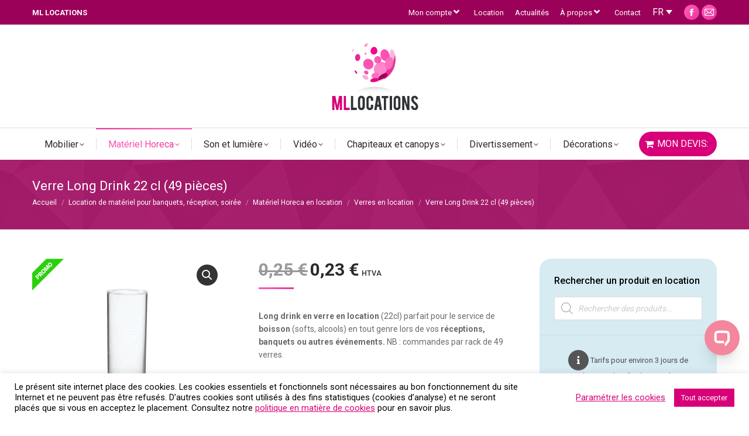

--- FILE ---
content_type: text/html; charset=UTF-8
request_url: https://ml-locations.be/locations/location-verre-long-drink-22cl/
body_size: 42643
content:
<!DOCTYPE html>
<!--[if lt IE 10 ]>
<html lang="fr-FR" class="old-ie no-js">
<![endif]-->
<!--[if !(IE 6) | !(IE 7) | !(IE 8)  ]><!-->
<html lang="fr-FR" class="no-js">
<!--<![endif]-->
<head>
	<meta charset="UTF-8" />
		<meta name="viewport" content="width=device-width, initial-scale=1, maximum-scale=1, user-scalable=0">
		<link rel="profile" href="https://gmpg.org/xfn/11" />
	<link rel="pingback" href="https://ml-locations.be/xmlrpc.php" />
	<script>(function(w,d,s,l,i){w[l]=w[l]||[];w[l].push({'gtm.start':
	new Date().getTime(),event:'gtm.js'});var f=d.getElementsByTagName(s)[0],
	j=d.createElement(s),dl=l!='dataLayer'?'&l='+l:'';j.async=true;j.src=
	'https://www.googletagmanager.com/gtm.js?id='+i+dl;f.parentNode.insertBefore(j,f);
	})(window,document,'script','dataLayer','GTM-NKBV3XM');</script>
	<meta name='robots' content='index, follow, max-image-preview:large, max-snippet:-1, max-video-preview:-1' />
	<style>img:is([sizes="auto" i], [sizes^="auto," i]) { contain-intrinsic-size: 3000px 1500px }</style>
	<link rel="alternate" hreflang="fr" href="https://ml-locations.be/locations/location-verre-long-drink-22cl/" />
<link rel="alternate" hreflang="nl" href="https://ml-locations.be/nl/verhuur/location-verre-long-drink-22cl/" />
<link rel="alternate" hreflang="x-default" href="https://ml-locations.be/locations/location-verre-long-drink-22cl/" />

	<!-- This site is optimized with the Yoast SEO plugin v25.0 - https://yoast.com/wordpress/plugins/seo/ -->
	<title>Verres en location - Long Drinks à louer (22 cl) | ML Locations</title>
	<meta name="description" content="Long drink à louer pour vos banquets et événements. Grand choix de verres et de vaisselle à louer sur ce site. Livraison possible." />
	<link rel="canonical" href="https://ml-locations.be/locations/location-verre-long-drink-22cl/" />
	<meta property="og:locale" content="fr_FR" />
	<meta property="og:type" content="article" />
	<meta property="og:title" content="Verres en location - Long Drinks à louer (22 cl) | ML Locations" />
	<meta property="og:description" content="Long drink à louer pour vos banquets et événements. Grand choix de verres et de vaisselle à louer sur ce site. Livraison possible." />
	<meta property="og:url" content="https://ml-locations.be/locations/location-verre-long-drink-22cl/" />
	<meta property="og:site_name" content="ML Locations" />
	<meta property="article:modified_time" content="2026-01-14T14:18:56+00:00" />
	<meta property="og:image" content="https://ml-locations.be/wp-content/uploads/2017/04/long-drink-22cl.jpg" />
	<meta property="og:image:width" content="1000" />
	<meta property="og:image:height" content="1000" />
	<meta property="og:image:type" content="image/jpeg" />
	<meta name="twitter:card" content="summary_large_image" />
	<meta name="twitter:label1" content="Durée de lecture estimée" />
	<meta name="twitter:data1" content="1 minute" />
	<script type="application/ld+json" class="yoast-schema-graph">{"@context":"https://schema.org","@graph":[{"@type":"WebPage","@id":"https://ml-locations.be/locations/location-verre-long-drink-22cl/","url":"https://ml-locations.be/locations/location-verre-long-drink-22cl/","name":"Verres en location - Long Drinks à louer (22 cl) | ML Locations","isPartOf":{"@id":"https://ml-locations.be/#website"},"primaryImageOfPage":{"@id":"https://ml-locations.be/locations/location-verre-long-drink-22cl/#primaryimage"},"image":{"@id":"https://ml-locations.be/locations/location-verre-long-drink-22cl/#primaryimage"},"thumbnailUrl":"https://ml-locations.be/wp-content/uploads/2017/04/long-drink-22cl.jpg","datePublished":"2017-04-11T12:33:06+00:00","dateModified":"2026-01-14T14:18:56+00:00","description":"Long drink à louer pour vos banquets et événements. Grand choix de verres et de vaisselle à louer sur ce site. Livraison possible.","breadcrumb":{"@id":"https://ml-locations.be/locations/location-verre-long-drink-22cl/#breadcrumb"},"inLanguage":"fr-FR","potentialAction":[{"@type":"ReadAction","target":["https://ml-locations.be/locations/location-verre-long-drink-22cl/"]}]},{"@type":"ImageObject","inLanguage":"fr-FR","@id":"https://ml-locations.be/locations/location-verre-long-drink-22cl/#primaryimage","url":"https://ml-locations.be/wp-content/uploads/2017/04/long-drink-22cl.jpg","contentUrl":"https://ml-locations.be/wp-content/uploads/2017/04/long-drink-22cl.jpg","width":1000,"height":1000,"caption":"long drink en location"},{"@type":"BreadcrumbList","@id":"https://ml-locations.be/locations/location-verre-long-drink-22cl/#breadcrumb","itemListElement":[{"@type":"ListItem","position":1,"name":"Accueil","item":"https://ml-locations.be/"},{"@type":"ListItem","position":2,"name":"Location de matériel pour banquets, réception, soirée","item":"https://ml-locations.be/locations/"},{"@type":"ListItem","position":3,"name":"Verre Long Drink 22 cl (49 pièces)"}]},{"@type":"WebSite","@id":"https://ml-locations.be/#website","url":"https://ml-locations.be/","name":"ML Locations","description":"Matériel événementiel : location chaise, table et mange debout, matériel horeca, frigos,...","publisher":{"@id":"https://ml-locations.be/#organization"},"potentialAction":[{"@type":"SearchAction","target":{"@type":"EntryPoint","urlTemplate":"https://ml-locations.be/?s={search_term_string}"},"query-input":{"@type":"PropertyValueSpecification","valueRequired":true,"valueName":"search_term_string"}}],"inLanguage":"fr-FR"},{"@type":"Organization","@id":"https://ml-locations.be/#organization","name":"ML Locations","url":"https://ml-locations.be/","logo":{"@type":"ImageObject","inLanguage":"fr-FR","@id":"https://ml-locations.be/#/schema/logo/image/","url":"https://ml-locations.be/wp-content/uploads/2018/05/LOGO-location-BON.png","contentUrl":"https://ml-locations.be/wp-content/uploads/2018/05/LOGO-location-BON.png","width":1200,"height":1200,"caption":"ML Locations"},"image":{"@id":"https://ml-locations.be/#/schema/logo/image/"}}]}</script>
	<!-- / Yoast SEO plugin. -->


<link rel='dns-prefetch' href='//fonts.googleapis.com' />
<link rel="alternate" type="application/rss+xml" title="ML Locations &raquo; Flux" href="https://ml-locations.be/feed/" />
<link rel="alternate" type="application/rss+xml" title="ML Locations &raquo; Flux des commentaires" href="https://ml-locations.be/comments/feed/" />
<script>
window._wpemojiSettings = {"baseUrl":"https:\/\/s.w.org\/images\/core\/emoji\/16.0.1\/72x72\/","ext":".png","svgUrl":"https:\/\/s.w.org\/images\/core\/emoji\/16.0.1\/svg\/","svgExt":".svg","source":{"concatemoji":"https:\/\/ml-locations.be\/wp-includes\/js\/wp-emoji-release.min.js?ver=6.8.3"}};
/*! This file is auto-generated */
!function(s,n){var o,i,e;function c(e){try{var t={supportTests:e,timestamp:(new Date).valueOf()};sessionStorage.setItem(o,JSON.stringify(t))}catch(e){}}function p(e,t,n){e.clearRect(0,0,e.canvas.width,e.canvas.height),e.fillText(t,0,0);var t=new Uint32Array(e.getImageData(0,0,e.canvas.width,e.canvas.height).data),a=(e.clearRect(0,0,e.canvas.width,e.canvas.height),e.fillText(n,0,0),new Uint32Array(e.getImageData(0,0,e.canvas.width,e.canvas.height).data));return t.every(function(e,t){return e===a[t]})}function u(e,t){e.clearRect(0,0,e.canvas.width,e.canvas.height),e.fillText(t,0,0);for(var n=e.getImageData(16,16,1,1),a=0;a<n.data.length;a++)if(0!==n.data[a])return!1;return!0}function f(e,t,n,a){switch(t){case"flag":return n(e,"\ud83c\udff3\ufe0f\u200d\u26a7\ufe0f","\ud83c\udff3\ufe0f\u200b\u26a7\ufe0f")?!1:!n(e,"\ud83c\udde8\ud83c\uddf6","\ud83c\udde8\u200b\ud83c\uddf6")&&!n(e,"\ud83c\udff4\udb40\udc67\udb40\udc62\udb40\udc65\udb40\udc6e\udb40\udc67\udb40\udc7f","\ud83c\udff4\u200b\udb40\udc67\u200b\udb40\udc62\u200b\udb40\udc65\u200b\udb40\udc6e\u200b\udb40\udc67\u200b\udb40\udc7f");case"emoji":return!a(e,"\ud83e\udedf")}return!1}function g(e,t,n,a){var r="undefined"!=typeof WorkerGlobalScope&&self instanceof WorkerGlobalScope?new OffscreenCanvas(300,150):s.createElement("canvas"),o=r.getContext("2d",{willReadFrequently:!0}),i=(o.textBaseline="top",o.font="600 32px Arial",{});return e.forEach(function(e){i[e]=t(o,e,n,a)}),i}function t(e){var t=s.createElement("script");t.src=e,t.defer=!0,s.head.appendChild(t)}"undefined"!=typeof Promise&&(o="wpEmojiSettingsSupports",i=["flag","emoji"],n.supports={everything:!0,everythingExceptFlag:!0},e=new Promise(function(e){s.addEventListener("DOMContentLoaded",e,{once:!0})}),new Promise(function(t){var n=function(){try{var e=JSON.parse(sessionStorage.getItem(o));if("object"==typeof e&&"number"==typeof e.timestamp&&(new Date).valueOf()<e.timestamp+604800&&"object"==typeof e.supportTests)return e.supportTests}catch(e){}return null}();if(!n){if("undefined"!=typeof Worker&&"undefined"!=typeof OffscreenCanvas&&"undefined"!=typeof URL&&URL.createObjectURL&&"undefined"!=typeof Blob)try{var e="postMessage("+g.toString()+"("+[JSON.stringify(i),f.toString(),p.toString(),u.toString()].join(",")+"));",a=new Blob([e],{type:"text/javascript"}),r=new Worker(URL.createObjectURL(a),{name:"wpTestEmojiSupports"});return void(r.onmessage=function(e){c(n=e.data),r.terminate(),t(n)})}catch(e){}c(n=g(i,f,p,u))}t(n)}).then(function(e){for(var t in e)n.supports[t]=e[t],n.supports.everything=n.supports.everything&&n.supports[t],"flag"!==t&&(n.supports.everythingExceptFlag=n.supports.everythingExceptFlag&&n.supports[t]);n.supports.everythingExceptFlag=n.supports.everythingExceptFlag&&!n.supports.flag,n.DOMReady=!1,n.readyCallback=function(){n.DOMReady=!0}}).then(function(){return e}).then(function(){var e;n.supports.everything||(n.readyCallback(),(e=n.source||{}).concatemoji?t(e.concatemoji):e.wpemoji&&e.twemoji&&(t(e.twemoji),t(e.wpemoji)))}))}((window,document),window._wpemojiSettings);
</script>
<style id='wp-emoji-styles-inline-css'>

	img.wp-smiley, img.emoji {
		display: inline !important;
		border: none !important;
		box-shadow: none !important;
		height: 1em !important;
		width: 1em !important;
		margin: 0 0.07em !important;
		vertical-align: -0.1em !important;
		background: none !important;
		padding: 0 !important;
	}
</style>
<link rel='stylesheet' id='wp-block-library-css' href='https://ml-locations.be/wp-includes/css/dist/block-library/style.min.css?ver=6.8.3' media='all' />
<style id='wp-block-library-theme-inline-css'>
.wp-block-audio :where(figcaption){color:#555;font-size:13px;text-align:center}.is-dark-theme .wp-block-audio :where(figcaption){color:#ffffffa6}.wp-block-audio{margin:0 0 1em}.wp-block-code{border:1px solid #ccc;border-radius:4px;font-family:Menlo,Consolas,monaco,monospace;padding:.8em 1em}.wp-block-embed :where(figcaption){color:#555;font-size:13px;text-align:center}.is-dark-theme .wp-block-embed :where(figcaption){color:#ffffffa6}.wp-block-embed{margin:0 0 1em}.blocks-gallery-caption{color:#555;font-size:13px;text-align:center}.is-dark-theme .blocks-gallery-caption{color:#ffffffa6}:root :where(.wp-block-image figcaption){color:#555;font-size:13px;text-align:center}.is-dark-theme :root :where(.wp-block-image figcaption){color:#ffffffa6}.wp-block-image{margin:0 0 1em}.wp-block-pullquote{border-bottom:4px solid;border-top:4px solid;color:currentColor;margin-bottom:1.75em}.wp-block-pullquote cite,.wp-block-pullquote footer,.wp-block-pullquote__citation{color:currentColor;font-size:.8125em;font-style:normal;text-transform:uppercase}.wp-block-quote{border-left:.25em solid;margin:0 0 1.75em;padding-left:1em}.wp-block-quote cite,.wp-block-quote footer{color:currentColor;font-size:.8125em;font-style:normal;position:relative}.wp-block-quote:where(.has-text-align-right){border-left:none;border-right:.25em solid;padding-left:0;padding-right:1em}.wp-block-quote:where(.has-text-align-center){border:none;padding-left:0}.wp-block-quote.is-large,.wp-block-quote.is-style-large,.wp-block-quote:where(.is-style-plain){border:none}.wp-block-search .wp-block-search__label{font-weight:700}.wp-block-search__button{border:1px solid #ccc;padding:.375em .625em}:where(.wp-block-group.has-background){padding:1.25em 2.375em}.wp-block-separator.has-css-opacity{opacity:.4}.wp-block-separator{border:none;border-bottom:2px solid;margin-left:auto;margin-right:auto}.wp-block-separator.has-alpha-channel-opacity{opacity:1}.wp-block-separator:not(.is-style-wide):not(.is-style-dots){width:100px}.wp-block-separator.has-background:not(.is-style-dots){border-bottom:none;height:1px}.wp-block-separator.has-background:not(.is-style-wide):not(.is-style-dots){height:2px}.wp-block-table{margin:0 0 1em}.wp-block-table td,.wp-block-table th{word-break:normal}.wp-block-table :where(figcaption){color:#555;font-size:13px;text-align:center}.is-dark-theme .wp-block-table :where(figcaption){color:#ffffffa6}.wp-block-video :where(figcaption){color:#555;font-size:13px;text-align:center}.is-dark-theme .wp-block-video :where(figcaption){color:#ffffffa6}.wp-block-video{margin:0 0 1em}:root :where(.wp-block-template-part.has-background){margin-bottom:0;margin-top:0;padding:1.25em 2.375em}
</style>
<style id='classic-theme-styles-inline-css'>
/*! This file is auto-generated */
.wp-block-button__link{color:#fff;background-color:#32373c;border-radius:9999px;box-shadow:none;text-decoration:none;padding:calc(.667em + 2px) calc(1.333em + 2px);font-size:1.125em}.wp-block-file__button{background:#32373c;color:#fff;text-decoration:none}
</style>
<style id='global-styles-inline-css'>
:root{--wp--preset--aspect-ratio--square: 1;--wp--preset--aspect-ratio--4-3: 4/3;--wp--preset--aspect-ratio--3-4: 3/4;--wp--preset--aspect-ratio--3-2: 3/2;--wp--preset--aspect-ratio--2-3: 2/3;--wp--preset--aspect-ratio--16-9: 16/9;--wp--preset--aspect-ratio--9-16: 9/16;--wp--preset--color--black: #000000;--wp--preset--color--cyan-bluish-gray: #abb8c3;--wp--preset--color--white: #FFF;--wp--preset--color--pale-pink: #f78da7;--wp--preset--color--vivid-red: #cf2e2e;--wp--preset--color--luminous-vivid-orange: #ff6900;--wp--preset--color--luminous-vivid-amber: #fcb900;--wp--preset--color--light-green-cyan: #7bdcb5;--wp--preset--color--vivid-green-cyan: #00d084;--wp--preset--color--pale-cyan-blue: #8ed1fc;--wp--preset--color--vivid-cyan-blue: #0693e3;--wp--preset--color--vivid-purple: #9b51e0;--wp--preset--color--accent: #fc53b4;--wp--preset--color--dark-gray: #111;--wp--preset--color--light-gray: #767676;--wp--preset--gradient--vivid-cyan-blue-to-vivid-purple: linear-gradient(135deg,rgba(6,147,227,1) 0%,rgb(155,81,224) 100%);--wp--preset--gradient--light-green-cyan-to-vivid-green-cyan: linear-gradient(135deg,rgb(122,220,180) 0%,rgb(0,208,130) 100%);--wp--preset--gradient--luminous-vivid-amber-to-luminous-vivid-orange: linear-gradient(135deg,rgba(252,185,0,1) 0%,rgba(255,105,0,1) 100%);--wp--preset--gradient--luminous-vivid-orange-to-vivid-red: linear-gradient(135deg,rgba(255,105,0,1) 0%,rgb(207,46,46) 100%);--wp--preset--gradient--very-light-gray-to-cyan-bluish-gray: linear-gradient(135deg,rgb(238,238,238) 0%,rgb(169,184,195) 100%);--wp--preset--gradient--cool-to-warm-spectrum: linear-gradient(135deg,rgb(74,234,220) 0%,rgb(151,120,209) 20%,rgb(207,42,186) 40%,rgb(238,44,130) 60%,rgb(251,105,98) 80%,rgb(254,248,76) 100%);--wp--preset--gradient--blush-light-purple: linear-gradient(135deg,rgb(255,206,236) 0%,rgb(152,150,240) 100%);--wp--preset--gradient--blush-bordeaux: linear-gradient(135deg,rgb(254,205,165) 0%,rgb(254,45,45) 50%,rgb(107,0,62) 100%);--wp--preset--gradient--luminous-dusk: linear-gradient(135deg,rgb(255,203,112) 0%,rgb(199,81,192) 50%,rgb(65,88,208) 100%);--wp--preset--gradient--pale-ocean: linear-gradient(135deg,rgb(255,245,203) 0%,rgb(182,227,212) 50%,rgb(51,167,181) 100%);--wp--preset--gradient--electric-grass: linear-gradient(135deg,rgb(202,248,128) 0%,rgb(113,206,126) 100%);--wp--preset--gradient--midnight: linear-gradient(135deg,rgb(2,3,129) 0%,rgb(40,116,252) 100%);--wp--preset--font-size--small: 13px;--wp--preset--font-size--medium: 20px;--wp--preset--font-size--large: 36px;--wp--preset--font-size--x-large: 42px;--wp--preset--spacing--20: 0.44rem;--wp--preset--spacing--30: 0.67rem;--wp--preset--spacing--40: 1rem;--wp--preset--spacing--50: 1.5rem;--wp--preset--spacing--60: 2.25rem;--wp--preset--spacing--70: 3.38rem;--wp--preset--spacing--80: 5.06rem;--wp--preset--shadow--natural: 6px 6px 9px rgba(0, 0, 0, 0.2);--wp--preset--shadow--deep: 12px 12px 50px rgba(0, 0, 0, 0.4);--wp--preset--shadow--sharp: 6px 6px 0px rgba(0, 0, 0, 0.2);--wp--preset--shadow--outlined: 6px 6px 0px -3px rgba(255, 255, 255, 1), 6px 6px rgba(0, 0, 0, 1);--wp--preset--shadow--crisp: 6px 6px 0px rgba(0, 0, 0, 1);}:where(.is-layout-flex){gap: 0.5em;}:where(.is-layout-grid){gap: 0.5em;}body .is-layout-flex{display: flex;}.is-layout-flex{flex-wrap: wrap;align-items: center;}.is-layout-flex > :is(*, div){margin: 0;}body .is-layout-grid{display: grid;}.is-layout-grid > :is(*, div){margin: 0;}:where(.wp-block-columns.is-layout-flex){gap: 2em;}:where(.wp-block-columns.is-layout-grid){gap: 2em;}:where(.wp-block-post-template.is-layout-flex){gap: 1.25em;}:where(.wp-block-post-template.is-layout-grid){gap: 1.25em;}.has-black-color{color: var(--wp--preset--color--black) !important;}.has-cyan-bluish-gray-color{color: var(--wp--preset--color--cyan-bluish-gray) !important;}.has-white-color{color: var(--wp--preset--color--white) !important;}.has-pale-pink-color{color: var(--wp--preset--color--pale-pink) !important;}.has-vivid-red-color{color: var(--wp--preset--color--vivid-red) !important;}.has-luminous-vivid-orange-color{color: var(--wp--preset--color--luminous-vivid-orange) !important;}.has-luminous-vivid-amber-color{color: var(--wp--preset--color--luminous-vivid-amber) !important;}.has-light-green-cyan-color{color: var(--wp--preset--color--light-green-cyan) !important;}.has-vivid-green-cyan-color{color: var(--wp--preset--color--vivid-green-cyan) !important;}.has-pale-cyan-blue-color{color: var(--wp--preset--color--pale-cyan-blue) !important;}.has-vivid-cyan-blue-color{color: var(--wp--preset--color--vivid-cyan-blue) !important;}.has-vivid-purple-color{color: var(--wp--preset--color--vivid-purple) !important;}.has-black-background-color{background-color: var(--wp--preset--color--black) !important;}.has-cyan-bluish-gray-background-color{background-color: var(--wp--preset--color--cyan-bluish-gray) !important;}.has-white-background-color{background-color: var(--wp--preset--color--white) !important;}.has-pale-pink-background-color{background-color: var(--wp--preset--color--pale-pink) !important;}.has-vivid-red-background-color{background-color: var(--wp--preset--color--vivid-red) !important;}.has-luminous-vivid-orange-background-color{background-color: var(--wp--preset--color--luminous-vivid-orange) !important;}.has-luminous-vivid-amber-background-color{background-color: var(--wp--preset--color--luminous-vivid-amber) !important;}.has-light-green-cyan-background-color{background-color: var(--wp--preset--color--light-green-cyan) !important;}.has-vivid-green-cyan-background-color{background-color: var(--wp--preset--color--vivid-green-cyan) !important;}.has-pale-cyan-blue-background-color{background-color: var(--wp--preset--color--pale-cyan-blue) !important;}.has-vivid-cyan-blue-background-color{background-color: var(--wp--preset--color--vivid-cyan-blue) !important;}.has-vivid-purple-background-color{background-color: var(--wp--preset--color--vivid-purple) !important;}.has-black-border-color{border-color: var(--wp--preset--color--black) !important;}.has-cyan-bluish-gray-border-color{border-color: var(--wp--preset--color--cyan-bluish-gray) !important;}.has-white-border-color{border-color: var(--wp--preset--color--white) !important;}.has-pale-pink-border-color{border-color: var(--wp--preset--color--pale-pink) !important;}.has-vivid-red-border-color{border-color: var(--wp--preset--color--vivid-red) !important;}.has-luminous-vivid-orange-border-color{border-color: var(--wp--preset--color--luminous-vivid-orange) !important;}.has-luminous-vivid-amber-border-color{border-color: var(--wp--preset--color--luminous-vivid-amber) !important;}.has-light-green-cyan-border-color{border-color: var(--wp--preset--color--light-green-cyan) !important;}.has-vivid-green-cyan-border-color{border-color: var(--wp--preset--color--vivid-green-cyan) !important;}.has-pale-cyan-blue-border-color{border-color: var(--wp--preset--color--pale-cyan-blue) !important;}.has-vivid-cyan-blue-border-color{border-color: var(--wp--preset--color--vivid-cyan-blue) !important;}.has-vivid-purple-border-color{border-color: var(--wp--preset--color--vivid-purple) !important;}.has-vivid-cyan-blue-to-vivid-purple-gradient-background{background: var(--wp--preset--gradient--vivid-cyan-blue-to-vivid-purple) !important;}.has-light-green-cyan-to-vivid-green-cyan-gradient-background{background: var(--wp--preset--gradient--light-green-cyan-to-vivid-green-cyan) !important;}.has-luminous-vivid-amber-to-luminous-vivid-orange-gradient-background{background: var(--wp--preset--gradient--luminous-vivid-amber-to-luminous-vivid-orange) !important;}.has-luminous-vivid-orange-to-vivid-red-gradient-background{background: var(--wp--preset--gradient--luminous-vivid-orange-to-vivid-red) !important;}.has-very-light-gray-to-cyan-bluish-gray-gradient-background{background: var(--wp--preset--gradient--very-light-gray-to-cyan-bluish-gray) !important;}.has-cool-to-warm-spectrum-gradient-background{background: var(--wp--preset--gradient--cool-to-warm-spectrum) !important;}.has-blush-light-purple-gradient-background{background: var(--wp--preset--gradient--blush-light-purple) !important;}.has-blush-bordeaux-gradient-background{background: var(--wp--preset--gradient--blush-bordeaux) !important;}.has-luminous-dusk-gradient-background{background: var(--wp--preset--gradient--luminous-dusk) !important;}.has-pale-ocean-gradient-background{background: var(--wp--preset--gradient--pale-ocean) !important;}.has-electric-grass-gradient-background{background: var(--wp--preset--gradient--electric-grass) !important;}.has-midnight-gradient-background{background: var(--wp--preset--gradient--midnight) !important;}.has-small-font-size{font-size: var(--wp--preset--font-size--small) !important;}.has-medium-font-size{font-size: var(--wp--preset--font-size--medium) !important;}.has-large-font-size{font-size: var(--wp--preset--font-size--large) !important;}.has-x-large-font-size{font-size: var(--wp--preset--font-size--x-large) !important;}
:where(.wp-block-post-template.is-layout-flex){gap: 1.25em;}:where(.wp-block-post-template.is-layout-grid){gap: 1.25em;}
:where(.wp-block-columns.is-layout-flex){gap: 2em;}:where(.wp-block-columns.is-layout-grid){gap: 2em;}
:root :where(.wp-block-pullquote){font-size: 1.5em;line-height: 1.6;}
</style>
<link rel='stylesheet' id='contact-form-7-css' href='https://ml-locations.be/wp-content/plugins/contact-form-7/includes/css/styles.css?ver=6.0.6' media='all' />
<link rel='stylesheet' id='cookie-law-info-css' href='https://ml-locations.be/wp-content/plugins/cookie-law-info/legacy/public/css/cookie-law-info-public.css?ver=3.2.10' media='all' />
<link rel='stylesheet' id='cookie-law-info-gdpr-css' href='https://ml-locations.be/wp-content/plugins/cookie-law-info/legacy/public/css/cookie-law-info-gdpr.css?ver=3.2.10' media='all' />
<link rel='stylesheet' id='woo-stickers-by-webline-css' href='https://ml-locations.be/wp-content/plugins/woo-stickers-by-webline/public/css/woo-stickers-by-webline-public.css?ver=1.2.5' media='all' />
<link rel='stylesheet' id='photoswipe-css' href='https://ml-locations.be/wp-content/plugins/woocommerce/assets/css/photoswipe/photoswipe.min.css?ver=9.8.6' media='all' />
<link rel='stylesheet' id='photoswipe-default-skin-css' href='https://ml-locations.be/wp-content/plugins/woocommerce/assets/css/photoswipe/default-skin/default-skin.min.css?ver=9.8.6' media='all' />
<style id='woocommerce-inline-inline-css'>
.woocommerce form .form-row .required { visibility: visible; }
</style>
<link rel='stylesheet' id='brands-styles-css' href='https://ml-locations.be/wp-content/plugins/woocommerce/assets/css/brands.css?ver=9.8.6' media='all' />
<link rel='stylesheet' id='dgwt-wcas-style-css' href='https://ml-locations.be/wp-content/plugins/ajax-search-for-woocommerce-premium/assets/css/style.min.css?ver=1.30.0' media='all' />
<link rel='stylesheet' id='the7-font-css' href='https://ml-locations.be/wp-content/themes/dt-the7/fonts/icomoon-the7-font/icomoon-the7-font.min.css?ver=12.5.0' media='all' />
<link rel='stylesheet' id='the7-awesome-fonts-css' href='https://ml-locations.be/wp-content/themes/dt-the7/fonts/FontAwesome/css/all.min.css?ver=12.5.0' media='all' />
<link rel='stylesheet' id='the7-awesome-fonts-back-css' href='https://ml-locations.be/wp-content/themes/dt-the7/fonts/FontAwesome/back-compat.min.css?ver=12.5.0' media='all' />
<link rel='stylesheet' id='the7-Defaults-css' href='https://ml-locations.be/wp-content/uploads/smile_fonts/Defaults/Defaults.css?ver=6.8.3' media='all' />
<link rel='stylesheet' id='wpdreams-asl-basic-css' href='https://ml-locations.be/wp-content/plugins/ajax-search-lite/css/style.basic.css?ver=4.13.2' media='all' />
<style id='wpdreams-asl-basic-inline-css'>

					div[id*='ajaxsearchlitesettings'].searchsettings .asl_option_inner label {
						font-size: 0px !important;
						color: rgba(0, 0, 0, 0);
					}
					div[id*='ajaxsearchlitesettings'].searchsettings .asl_option_inner label:after {
						font-size: 11px !important;
						position: absolute;
						top: 0;
						left: 0;
						z-index: 1;
					}
					.asl_w_container {
						width: 100%;
						margin: 0px 10px 0px 0px;
						min-width: 200px;
					}
					div[id*='ajaxsearchlite'].asl_m {
						width: 100%;
					}
					div[id*='ajaxsearchliteres'].wpdreams_asl_results div.resdrg span.highlighted {
						font-weight: bold;
						color: rgba(252, 83, 180, 1);
						background-color: rgba(238, 238, 238, 1);
					}
					div[id*='ajaxsearchliteres'].wpdreams_asl_results .results img.asl_image {
						width: 70px;
						height: 70px;
						object-fit: cover;
					}
					div[id*='ajaxsearchlite'].asl_r .results {
						max-height: none;
					}
					div[id*='ajaxsearchlite'].asl_r {
						position: absolute;
					}
				
						div.asl_r.asl_w.vertical .results .item::after {
							display: block;
							position: absolute;
							bottom: 0;
							content: '';
							height: 1px;
							width: 100%;
							background: #D8D8D8;
						}
						div.asl_r.asl_w.vertical .results .item.asl_last_item::after {
							display: none;
						}
					
</style>
<link rel='stylesheet' id='wpdreams-asl-instance-css' href='https://ml-locations.be/wp-content/plugins/ajax-search-lite/css/style-curvy-black.css?ver=4.13.2' media='all' />
<link rel='stylesheet' id='actionable-google-analytics-css' href='https://ml-locations.be/wp-content/plugins/actionable-google-analytics/public/css/actionable-google-analytics-public.css?ver=CC-V3-3.1' media='all' />
<link rel='stylesheet' id='stripe_styles-css' href='https://ml-locations.be/wp-content/plugins/woocommerce-gateway-stripe/assets/css/stripe-styles.css?ver=9.4.1' media='all' />
<link rel='stylesheet' id='dt-web-fonts-css' href='https://fonts.googleapis.com/css?family=Roboto:400,500,600,700%7COpen+Sans:400,600,700' media='all' />
<link rel='stylesheet' id='dt-main-css' href='https://ml-locations.be/wp-content/themes/dt-the7/css/main.min.css?ver=12.5.0' media='all' />
<link rel='stylesheet' id='the7-custom-scrollbar-css' href='https://ml-locations.be/wp-content/themes/dt-the7/lib/custom-scrollbar/custom-scrollbar.min.css?ver=12.5.0' media='all' />
<link rel='stylesheet' id='the7-wpbakery-css' href='https://ml-locations.be/wp-content/themes/dt-the7/css/wpbakery.min.css?ver=12.5.0' media='all' />
<link rel='stylesheet' id='the7-core-css' href='https://ml-locations.be/wp-content/plugins/dt-the7-core/assets/css/post-type.min.css?ver=2.7.10' media='all' />
<link rel='stylesheet' id='the7-css-vars-css' href='https://ml-locations.be/wp-content/uploads/the7-css/css-vars.css?ver=ea88b4b73105' media='all' />
<link rel='stylesheet' id='dt-custom-css' href='https://ml-locations.be/wp-content/uploads/the7-css/custom.css?ver=ea88b4b73105' media='all' />
<link rel='stylesheet' id='wc-dt-custom-css' href='https://ml-locations.be/wp-content/uploads/the7-css/compatibility/wc-dt-custom.css?ver=ea88b4b73105' media='all' />
<link rel='stylesheet' id='dt-media-css' href='https://ml-locations.be/wp-content/uploads/the7-css/media.css?ver=ea88b4b73105' media='all' />
<link rel='stylesheet' id='the7-mega-menu-css' href='https://ml-locations.be/wp-content/uploads/the7-css/mega-menu.css?ver=ea88b4b73105' media='all' />
<link rel='stylesheet' id='the7-elements-albums-portfolio-css' href='https://ml-locations.be/wp-content/uploads/the7-css/the7-elements-albums-portfolio.css?ver=ea88b4b73105' media='all' />
<link rel='stylesheet' id='wpml.less-css' href='https://ml-locations.be/wp-content/uploads/the7-css/compatibility/wpml.css?ver=ea88b4b73105' media='all' />
<link rel='stylesheet' id='the7-elements-css' href='https://ml-locations.be/wp-content/uploads/the7-css/post-type-dynamic.css?ver=ea88b4b73105' media='all' />
<link rel='stylesheet' id='style-css' href='https://ml-locations.be/wp-content/themes/dt-the7-child/style.css?ver=12.5.0' media='all' />
<script src="https://ml-locations.be/wp-includes/js/jquery/jquery.min.js?ver=3.7.1" id="jquery-core-js"></script>
<script src="https://ml-locations.be/wp-includes/js/jquery/jquery-migrate.min.js?ver=3.4.1" id="jquery-migrate-js"></script>
<script id="wpml-cookie-js-extra">
var wpml_cookies = {"wp-wpml_current_language":{"value":"fr","expires":1,"path":"\/"}};
var wpml_cookies = {"wp-wpml_current_language":{"value":"fr","expires":1,"path":"\/"}};
</script>
<script src="https://ml-locations.be/wp-content/plugins/sitepress-multilingual-cms/res/js/cookies/language-cookie.js?ver=474000" id="wpml-cookie-js" defer data-wp-strategy="defer"></script>
<script id="cookie-law-info-js-extra">
var Cli_Data = {"nn_cookie_ids":[],"cookielist":[],"non_necessary_cookies":[],"ccpaEnabled":"","ccpaRegionBased":"","ccpaBarEnabled":"","strictlyEnabled":["necessary","obligatoire"],"ccpaType":"gdpr","js_blocking":"","custom_integration":"","triggerDomRefresh":"","secure_cookies":""};
var cli_cookiebar_settings = {"animate_speed_hide":"500","animate_speed_show":"500","background":"#FFF","border":"#b1a6a6c2","border_on":"","button_1_button_colour":"#d70078","button_1_button_hover":"#ac0060","button_1_link_colour":"#fff","button_1_as_button":"1","button_1_new_win":"","button_2_button_colour":"#333","button_2_button_hover":"#292929","button_2_link_colour":"#d70078","button_2_as_button":"","button_2_hidebar":"","button_3_button_colour":"#d70078","button_3_button_hover":"#ac0060","button_3_link_colour":"#fff","button_3_as_button":"1","button_3_new_win":"","button_4_button_colour":"#000","button_4_button_hover":"#000000","button_4_link_colour":"#d70078","button_4_as_button":"","button_7_button_colour":"#61a229","button_7_button_hover":"#4e8221","button_7_link_colour":"#fff","button_7_as_button":"1","button_7_new_win":"","font_family":"inherit","header_fix":"","notify_animate_hide":"1","notify_animate_show":"","notify_div_id":"#cookie-law-info-bar","notify_position_horizontal":"right","notify_position_vertical":"bottom","scroll_close":"","scroll_close_reload":"","accept_close_reload":"1","reject_close_reload":"1","showagain_tab":"1","showagain_background":"#fff","showagain_border":"#000","showagain_div_id":"#cookie-law-info-again","showagain_x_position":"100px","text":"#000","show_once_yn":"","show_once":"10000","logging_on":"","as_popup":"","popup_overlay":"1","bar_heading_text":"","cookie_bar_as":"banner","popup_showagain_position":"bottom-right","widget_position":"left"};
var log_object = {"ajax_url":"https:\/\/ml-locations.be\/wp-admin\/admin-ajax.php"};
</script>
<script src="https://ml-locations.be/wp-content/plugins/cookie-law-info/legacy/public/js/cookie-law-info-public.js?ver=3.2.10" id="cookie-law-info-js"></script>
<script src="//ml-locations.be/wp-content/plugins/revslider/sr6/assets/js/rbtools.min.js?ver=6.7.37" async id="tp-tools-js"></script>
<script src="//ml-locations.be/wp-content/plugins/revslider/sr6/assets/js/rs6.min.js?ver=6.7.37" async id="revmin-js"></script>
<script src="https://ml-locations.be/wp-content/plugins/woo-stickers-by-webline/public/js/woo-stickers-by-webline-public.js?ver=1.2.5" id="woo-stickers-by-webline-js"></script>
<script src="https://ml-locations.be/wp-content/plugins/woocommerce/assets/js/jquery-blockui/jquery.blockUI.min.js?ver=2.7.0-wc.9.8.6" id="jquery-blockui-js" data-wp-strategy="defer"></script>
<script id="wc-add-to-cart-js-extra">
var wc_add_to_cart_params = {"ajax_url":"\/wp-admin\/admin-ajax.php","wc_ajax_url":"\/?wc-ajax=%%endpoint%%","i18n_view_cart":"Voir le devis","cart_url":"https:\/\/ml-locations.be\/mon-devis\/","is_cart":"","cart_redirect_after_add":"no"};
</script>
<script src="https://ml-locations.be/wp-content/plugins/woocommerce/assets/js/frontend/add-to-cart.min.js?ver=9.8.6" id="wc-add-to-cart-js" data-wp-strategy="defer"></script>
<script src="https://ml-locations.be/wp-content/plugins/woocommerce/assets/js/zoom/jquery.zoom.min.js?ver=1.7.21-wc.9.8.6" id="zoom-js" defer data-wp-strategy="defer"></script>
<script src="https://ml-locations.be/wp-content/plugins/woocommerce/assets/js/flexslider/jquery.flexslider.min.js?ver=2.7.2-wc.9.8.6" id="flexslider-js" defer data-wp-strategy="defer"></script>
<script src="https://ml-locations.be/wp-content/plugins/woocommerce/assets/js/photoswipe/photoswipe.min.js?ver=4.1.1-wc.9.8.6" id="photoswipe-js" defer data-wp-strategy="defer"></script>
<script src="https://ml-locations.be/wp-content/plugins/woocommerce/assets/js/photoswipe/photoswipe-ui-default.min.js?ver=4.1.1-wc.9.8.6" id="photoswipe-ui-default-js" defer data-wp-strategy="defer"></script>
<script id="wc-single-product-js-extra">
var wc_single_product_params = {"i18n_required_rating_text":"Veuillez s\u00e9lectionner une note","i18n_rating_options":["1\u00a0\u00e9toile sur 5","2\u00a0\u00e9toiles sur 5","3\u00a0\u00e9toiles sur 5","4\u00a0\u00e9toiles sur 5","5\u00a0\u00e9toiles sur 5"],"i18n_product_gallery_trigger_text":"Voir la galerie d\u2019images en plein \u00e9cran","review_rating_required":"yes","flexslider":{"rtl":false,"animation":"slide","smoothHeight":true,"directionNav":false,"controlNav":"thumbnails","slideshow":false,"animationSpeed":500,"animationLoop":false,"allowOneSlide":false},"zoom_enabled":"1","zoom_options":[],"photoswipe_enabled":"1","photoswipe_options":{"shareEl":false,"closeOnScroll":false,"history":false,"hideAnimationDuration":0,"showAnimationDuration":0},"flexslider_enabled":"1"};
</script>
<script src="https://ml-locations.be/wp-content/plugins/woocommerce/assets/js/frontend/single-product.min.js?ver=9.8.6" id="wc-single-product-js" defer data-wp-strategy="defer"></script>
<script src="https://ml-locations.be/wp-content/plugins/woocommerce/assets/js/js-cookie/js.cookie.min.js?ver=2.1.4-wc.9.8.6" id="js-cookie-js" defer data-wp-strategy="defer"></script>
<script id="woocommerce-js-extra">
var woocommerce_params = {"ajax_url":"\/wp-admin\/admin-ajax.php","wc_ajax_url":"\/?wc-ajax=%%endpoint%%","i18n_password_show":"Afficher le mot de passe","i18n_password_hide":"Masquer le mot de passe"};
</script>
<script src="https://ml-locations.be/wp-content/plugins/woocommerce/assets/js/frontend/woocommerce.min.js?ver=9.8.6" id="woocommerce-js" defer data-wp-strategy="defer"></script>
<script src="https://ml-locations.be/wp-content/plugins/sitepress-multilingual-cms/templates/language-switchers/legacy-dropdown/script.min.js?ver=1" id="wpml-legacy-dropdown-0-js"></script>
<script src="https://ml-locations.be/wp-content/plugins/js_composer/assets/js/vendors/woocommerce-add-to-cart.js?ver=8.4.1" id="vc_woocommerce-add-to-cart-js-js"></script>
<script src="https://ml-locations.be/wp-content/plugins/actionable-google-analytics/public/js/actionable-google-analytics-public.js?ver=CC-V3-3.1" id="actionable-google-analytics-js"></script>
<script id="woocommerce-tokenization-form-js-extra">
var wc_tokenization_form_params = {"is_registration_required":"","is_logged_in":""};
</script>
<script src="https://ml-locations.be/wp-content/plugins/woocommerce/assets/js/frontend/tokenization-form.min.js?ver=9.8.6" id="woocommerce-tokenization-form-js"></script>
<script id="dt-above-fold-js-extra">
var dtLocal = {"themeUrl":"https:\/\/ml-locations.be\/wp-content\/themes\/dt-the7","passText":"Pour voir ce contenu, entrer le mots de passe:","moreButtonText":{"loading":"Chargement...","loadMore":"Charger la suite"},"postID":"1675","ajaxurl":"https:\/\/ml-locations.be\/wp-admin\/admin-ajax.php","REST":{"baseUrl":"https:\/\/ml-locations.be\/wp-json\/the7\/v1","endpoints":{"sendMail":"\/send-mail"}},"contactMessages":{"required":"One or more fields have an error. Please check and try again.","terms":"Please accept the privacy policy.","fillTheCaptchaError":"Please, fill the captcha."},"captchaSiteKey":"","ajaxNonce":"9fcfa8d843","pageData":"","themeSettings":{"smoothScroll":"on","lazyLoading":false,"desktopHeader":{"height":230},"ToggleCaptionEnabled":"disabled","ToggleCaption":"Navigation","floatingHeader":{"showAfter":80,"showMenu":true,"height":50,"logo":{"showLogo":false,"html":"","url":"https:\/\/ml-locations.be\/"}},"topLine":{"floatingTopLine":{"logo":{"showLogo":false,"html":""}}},"mobileHeader":{"firstSwitchPoint":1190,"secondSwitchPoint":800,"firstSwitchPointHeight":60,"secondSwitchPointHeight":60,"mobileToggleCaptionEnabled":"disabled","mobileToggleCaption":"Menu"},"stickyMobileHeaderFirstSwitch":{"logo":{"html":"<img class=\" preload-me\" src=\"https:\/\/ml-locations.be\/wp-content\/uploads\/2017\/01\/ml-150.png\" srcset=\"https:\/\/ml-locations.be\/wp-content\/uploads\/2017\/01\/ml-150.png 150w, https:\/\/ml-locations.be\/wp-content\/uploads\/2017\/01\/ml-300.png 300w\" width=\"150\" height=\"115\"   sizes=\"150px\" alt=\"ML Locations\" \/>"}},"stickyMobileHeaderSecondSwitch":{"logo":{"html":"<img class=\" preload-me\" src=\"https:\/\/ml-locations.be\/wp-content\/uploads\/2016\/08\/ml-100.png\" srcset=\"https:\/\/ml-locations.be\/wp-content\/uploads\/2016\/08\/ml-100.png 100w, https:\/\/ml-locations.be\/wp-content\/uploads\/2016\/08\/ml-200.png 200w\" width=\"100\" height=\"78\"   sizes=\"100px\" alt=\"ML Locations\" \/>"}},"sidebar":{"switchPoint":970},"boxedWidth":"1280px"},"VCMobileScreenWidth":"768","wcCartFragmentHash":"7a4089a3045a11f86eeef75feeedc1a7"};
var dtShare = {"shareButtonText":{"facebook":"Share on Facebook","twitter":"Share on X","pinterest":"Pin it","linkedin":"Share on Linkedin","whatsapp":"Share on Whatsapp"},"overlayOpacity":"85"};
</script>
<script src="https://ml-locations.be/wp-content/themes/dt-the7/js/above-the-fold.min.js?ver=12.5.0" id="dt-above-fold-js"></script>
<script src="https://ml-locations.be/wp-content/themes/dt-the7/js/compatibility/woocommerce/woocommerce.min.js?ver=12.5.0" id="dt-woocommerce-js"></script>
<script></script><link rel="https://api.w.org/" href="https://ml-locations.be/wp-json/" /><link rel="alternate" title="JSON" type="application/json" href="https://ml-locations.be/wp-json/wp/v2/product/1675" /><link rel="EditURI" type="application/rsd+xml" title="RSD" href="https://ml-locations.be/xmlrpc.php?rsd" />
<link rel='shortlink' href='https://ml-locations.be/?p=1675' />
<link rel="alternate" title="oEmbed (JSON)" type="application/json+oembed" href="https://ml-locations.be/wp-json/oembed/1.0/embed?url=https%3A%2F%2Fml-locations.be%2Flocations%2Flocation-verre-long-drink-22cl%2F" />
<link rel="alternate" title="oEmbed (XML)" type="text/xml+oembed" href="https://ml-locations.be/wp-json/oembed/1.0/embed?url=https%3A%2F%2Fml-locations.be%2Flocations%2Flocation-verre-long-drink-22cl%2F&#038;format=xml" />
<meta name="generator" content="WPML ver:4.7.4 stt:38,4;" />
		<script type="text/javascript">
				(function(c,l,a,r,i,t,y){
					c[a]=c[a]||function(){(c[a].q=c[a].q||[]).push(arguments)};t=l.createElement(r);t.async=1;
					t.src="https://www.clarity.ms/tag/"+i+"?ref=wordpress";y=l.getElementsByTagName(r)[0];y.parentNode.insertBefore(t,y);
				})(window, document, "clarity", "script", "no31gszgvl");
		</script>
				<style>
			.dgwt-wcas-ico-magnifier,.dgwt-wcas-ico-magnifier-handler{max-width:20px}.dgwt-wcas-search-wrapp{max-width:600px}		</style>
			<noscript><style>.woocommerce-product-gallery{ opacity: 1 !important; }</style></noscript>
					<link rel="preconnect" href="https://fonts.gstatic.com" crossorigin />
				<link rel="preload" as="style" href="//fonts.googleapis.com/css?family=Open+Sans&display=swap" />
								<link rel="stylesheet" href="//fonts.googleapis.com/css?family=Open+Sans&display=swap" media="all" />
				
         <!--Enhanced Ecommerce Google Analytics Plugin for Woocommerce by Tatvic. Plugin Version: CC-V3-3.1-version-->
        <script>(window.gaDevIds=window.gaDevIds||[]).push("5CDcaG");</script>
        
        <script>        
        (function(i,s,o,g,r,a,m){i["GoogleAnalyticsObject"]=r;i[r]=i[r]||function(){
            (i[r].q=i[r].q||[]).push(arguments)},i[r].l=1*new Date();a=s.createElement(o),
            m=s.getElementsByTagName(o)[0];a.async=1;a.src=g;m.parentNode.insertBefore(a,m)
            })(window,document,"script","//www.google-analytics.com/analytics.js","ga");
            ga("create", "UA-31132402-1", "auto");
            
            ga(function(tracker) {
                tvc_clientID = tracker.get("clientId");
                ga("set", "dimension17", tvc_clientID);
            });
                        ga("require", "displayfeatures");
                        ga("require", "ec", "ec.js");
                        
                        
                        ga("set", "dimension2","Product Pages");
                        ga("send", "pageview");
        </script><meta name="generator" content="Powered by WPBakery Page Builder - drag and drop page builder for WordPress."/>
<meta name="generator" content="Powered by Slider Revolution 6.7.37 - responsive, Mobile-Friendly Slider Plugin for WordPress with comfortable drag and drop interface." />
<link rel="icon" href="https://ml-locations.be/wp-content/uploads/2016/08/fav-16.png" type="image/png" sizes="16x16"/><link rel="icon" href="https://ml-locations.be/wp-content/uploads/2016/08/fav-32.png" type="image/png" sizes="32x32"/><script>function setREVStartSize(e){
			//window.requestAnimationFrame(function() {
				window.RSIW = window.RSIW===undefined ? window.innerWidth : window.RSIW;
				window.RSIH = window.RSIH===undefined ? window.innerHeight : window.RSIH;
				try {
					var pw = document.getElementById(e.c).parentNode.offsetWidth,
						newh;
					pw = pw===0 || isNaN(pw) || (e.l=="fullwidth" || e.layout=="fullwidth") ? window.RSIW : pw;
					e.tabw = e.tabw===undefined ? 0 : parseInt(e.tabw);
					e.thumbw = e.thumbw===undefined ? 0 : parseInt(e.thumbw);
					e.tabh = e.tabh===undefined ? 0 : parseInt(e.tabh);
					e.thumbh = e.thumbh===undefined ? 0 : parseInt(e.thumbh);
					e.tabhide = e.tabhide===undefined ? 0 : parseInt(e.tabhide);
					e.thumbhide = e.thumbhide===undefined ? 0 : parseInt(e.thumbhide);
					e.mh = e.mh===undefined || e.mh=="" || e.mh==="auto" ? 0 : parseInt(e.mh,0);
					if(e.layout==="fullscreen" || e.l==="fullscreen")
						newh = Math.max(e.mh,window.RSIH);
					else{
						e.gw = Array.isArray(e.gw) ? e.gw : [e.gw];
						for (var i in e.rl) if (e.gw[i]===undefined || e.gw[i]===0) e.gw[i] = e.gw[i-1];
						e.gh = e.el===undefined || e.el==="" || (Array.isArray(e.el) && e.el.length==0)? e.gh : e.el;
						e.gh = Array.isArray(e.gh) ? e.gh : [e.gh];
						for (var i in e.rl) if (e.gh[i]===undefined || e.gh[i]===0) e.gh[i] = e.gh[i-1];
											
						var nl = new Array(e.rl.length),
							ix = 0,
							sl;
						e.tabw = e.tabhide>=pw ? 0 : e.tabw;
						e.thumbw = e.thumbhide>=pw ? 0 : e.thumbw;
						e.tabh = e.tabhide>=pw ? 0 : e.tabh;
						e.thumbh = e.thumbhide>=pw ? 0 : e.thumbh;
						for (var i in e.rl) nl[i] = e.rl[i]<window.RSIW ? 0 : e.rl[i];
						sl = nl[0];
						for (var i in nl) if (sl>nl[i] && nl[i]>0) { sl = nl[i]; ix=i;}
						var m = pw>(e.gw[ix]+e.tabw+e.thumbw) ? 1 : (pw-(e.tabw+e.thumbw)) / (e.gw[ix]);
						newh =  (e.gh[ix] * m) + (e.tabh + e.thumbh);
					}
					var el = document.getElementById(e.c);
					if (el!==null && el) el.style.height = newh+"px";
					el = document.getElementById(e.c+"_wrapper");
					if (el!==null && el) {
						el.style.height = newh+"px";
						el.style.display = "block";
					}
				} catch(e){
					console.log("Failure at Presize of Slider:" + e)
				}
			//});
		  };</script>
<noscript><style> .wpb_animate_when_almost_visible { opacity: 1; }</style></noscript><script>
	jQuery( document ).ready(function() {
		jQuery( "#date-de-livraison" ).change(function() {
			jQuery(document.body).trigger("update_checkout");
		});
	});
</script>

<script type="text/javascript">
document.addEventListener( 'wpcf7mailsent', function( event ) {
   if ( '005' == event.detail.contactFormId ) {
    location = 'https://ml-locations.be/confirmation-contact/';
    } else if ( '3372' == event.detail.contactFormId ) {
        location = 'https://ml-locations.be/nl/confirmation/';
    } else {
        location = 'https://ml-locations.be/confirmation-contact/';
    }
}, false );
</script>
<chat-bot platform_id="1b09bdf6-f311-4e82-8695-f81d38fc39af" user_id="bc0c6643-af89-457e-8c4c-dd628e122991" chatbot_id="eb715045-5607-4464-b945-d922d9dfc3f5" ><a href="https://www.chatsimple.ai/?utm_source=widget&utm_medium=referral">chatsimple</a></chat-bot><script src="https://cdn.chatsimple.ai/chat-bot-loader.js" defer></script><style id='the7-custom-inline-css' type='text/css'>
.mobile-main-nav .next-level-button {
	color: #fff;
}
.wph-modal {
z-index: 1000 !important;
}

select.orderby {
display: none;
}
/* - - - - - - - - - - - Search Lite - - - - - - - - - - - */
.wpdreams_asl_container {
padding: 10px !important;
max-width: 550px;
}
div.asl_r.vertical {
padding: 14px !important;
}
div.asl_r .results .item .asl_content h3, div.asl_r .results .item .asl_content h3 a {
color: #fc53b4;
}
#ajaxsearchlite1 .probox, div.asl_w .probox {
border-color: #CCC;
}
div.asl_w .probox .promagnifier .innericon svg {
fill: #CCC;
}
/* - - - - - - - - - - - Shadow - - - - - - - - - - - */
.custom-shadow {
text-shadow: 2px 2px 2px rgba(0,0,0,.4);
}
.cart-btn-on-hover .woo-buttons {
opacity: 1;
}
/* - - - - - - - - - - - Bug arrow menu - - - - - - - - - - - */
html[lang=nl-NL] div.shopping-cart a.wc-ico-cart > span.fr, html[lang=fr-FR] div.shopping-cart a.wc-ico-cart > span.nl {
display: none;
}
@media screen and (max-width: 640px) {
div.shopping-cart a.wc-ico-cart > span {
display: none;
}
}
/* - - - - - - - - - - - WPML Flags - - - - - - - - - - - */
.wpml-ls-legacy-dropdown, .wpml-ls-legacy-dropdown .wpml-ls-sub-menu {
max-width: 65px !important;
}

ul.wpml-ls-sub-menu li.wpml-ls-item a span.wpml-ls-native {
color: #888 !important;
}

.vc_pageable-slide-wrapper .vc_grid-item-mini .vc_gitem-zone .vc_gitem-woocommerce-product-price {
font-size: 20px;
font-weight: bold;
line-height: 27px;
color: #222;
}
.wpml-ls-legacy-dropdown .wpml-ls-item {
padding: 0 !important;
}

/* - - - - - - - - - - - Price sale - - - - - - - - - - - */
article.product.sale .price > span, article.product.sale .price > span > span,  article.product.sale .price ins span {
color: #ED2590;
}
/* - - - - - - - - - - - SKU - - - - - - - - - - - */
.sku_wrapper {
display: none !important;
}

#cn-notice-text {
color: #FFF;
}
/* - - - - - - - - - - - Product page - - - - - - - - - - - */
.summary .price .woocommerce-Price-amount.amount {
font-size: 30px;
line-height: 37px;
font-weight: bold;
}
.woocommerce-tabs .tabs:after {
display: none;
}
.summary .quantity {
width: 100%;
text-align: left;
float: none;
}
.variations select {
width: 180px;
}
.summary .quantity, .summary .quantity:before, .product table.variations td.label {
float: left;
margin-right: 20px;
}
.summary .quantity, .summary .quantity:before, .product table.variations td.label, .product table.variations td.value {
display: inline-block;
}
.summary .quantity:before {
content: "Quantité";
}
.summary .quantity:before, .variations .label label {
font-size: 20px !important;
line-height: 36px !important;
color: #000;
text-transform: uppercase;
}
.summary .quantity input[type="number"] {
width: 95px;
}
.summary button.single_add_to_cart_button {
margin-top: 20px;
width: 250px;
text-align: center;
}
.related-product .product-thumbnail .woocommerce-placeholder {
max-width: 100%;
height: auto;
}
.product table.variations .reset_variations {
position: relative;
}
/* - - - - - - - - - - - Product grid - - - - - - - - - - - */
.woocommerce .product .price {
font-weight: bold;
font-size: 20px;
line-height: 27px;
}
.woocom-list-content {
text-align: center;
}
.woocom-list-content h4 {
font-weight: normal;
}
.woo-buttons-on-img {
border: 1px solid #EEE;
position: relative;
}
/* - - - - - - - - - - - Top bar phantom - - - - - - - - - - - */
.phantom-shadow-decoration.phantom-sticky.sticky-on .masthead:not(.side-header):not(.mixed-header), .phantom-shadow-decoration.phantom-sticky.sticky-on .mixed-header.side-header-h-stroke {
    transform: translateY(0)!important
}
/* - - - - - - - - - - - Text align - - - - - - - - - - - */
.text-right {
text-align: right;
}
/* - - - - - - - - - - - Panier - - - - - - - - - - - */
.cart-btn-below-img .woo-buttons a:after {
display: none;
}
.cart-btn-below-img .woo-buttons a {
padding-left: 14px;
}
.shopping-cart-wrap {
max-height: 60vh;
overflow: scroll;
}
div.shopping-cart a.wc-ico-cart {
padding: 5px 10px;
background-color: #D70078;
border-radius: 50px;
-webkit-border-radius: 50px;
color: #FFF!important;
text-transform: uppercase;
cursor: pointer
}
a.wc-ico-cart:before {
left: 10px;
}
a.wc-ico-cart > span.counter {
margin-left: 5px !important;
}
div.shopping-cart a.wc-ico-cart span {
margin: 6px 0;
}
div.shopping-cart a.wc-ico-cart span.amount {
    display: none;
}
.accent-gradient .wc-ico-cart > .counter {
margin: 0;
}
.bold-icons .branding .wc-ico-cart:before, .bold-icons .mixed-header .wc-ico-cart:before, .bold-icons .classic-header .mobile-mini-widgets .wc-ico-cart:before {
background-image: url("data:image/svg+xml,%3Csvg version='1.1' xmlns='http://www.w3.org/2000/svg' xmlns:xlink='http://www.w3.org/1999/xlink' x='0px' y='0px' width='16px' height='16px' viewBox='0 0 16 16' enable-background='new 0 0 16 16' xml:space='preserve'%3E%3Cpath fill='%23ffffff' d='M3.31,14.001c0,0.767,0.623,1.39,1.39,1.39c0.769,0,1.392-0.623,1.392-1.39c0-0.768-0.623-1.392-1.392-1.392C3.932,12.609,3.31,13.233,3.31,14.001z M11.31,14.001c0,0.767,0.623,1.39,1.39,1.39c0.769,0,1.392-0.623,1.392-1.39c0-0.768-0.623-1.392-1.392-1.392C11.933,12.609,11.31,13.233,11.31,14.001z M12.21,11.811h1.865c0.344-0.029,0.453-0.123,0.469-0.498v-0.344l-9.032-0.797c-0.641,0-0.609-0.609,0.109-0.672l8.003-1.359c0.362-0.092,0.383-0.197,0.487-0.538l1.278-5.601L3.434,2.031l-0.35-1.514C2.995,0.264,2.856-0.015,2.481,0H0.668C0.2,0,0,0.187,0,0.5l0.04,1l1.879,0l1.667,8.099l0.11,1.417l0.024,0.313c0.005,0.296,0.152,0.483,0.527,0.483'/%3E%3C/svg%3E");
}
/* - - - - - - - - - - - Woo sticker - - - - - - - - - - - */
.custom_sticker_image {
z-index: 100;
}
/* - - - - - - - - - - - Product tabs - - - - - - - - - - - */
.woocommerce-tabs li > a {
border-bottom: 3px solid;
display: inline-block;
padding-bottom: 10px;
margin-bottom: 10px;
}
.woocommerce-tabs .tabs.wc-tabs {
margin-bottom: 0;
z-index: 100;
}
.woocommerce-tabs .tabs.wc-tabs > li {
padding: 10px;
border-radius: 6px 6px 0 0;
-webkit-border-radius: 6px 6px 0 0;
}
.woocommerce-tabs .tabs.wc-tabs li.active {
border: 2px solid #eee;
border-bottom-color: #FFF;
background-color: #FFF;;
}
.woocommerce-Tabs-panel {
padding: 15px;
border: 2px solid #eee;
margin-top: -2px;
}
/* - - - - - - - - - - - Hover products - - - - - - - - - - - */
.woo-buttons-on-img img {
-webkit-transition: all .5s ease-in-out;
-moz-transition: all .5s ease-in-out;
-ms-transition: all .5s ease-in-out;
-o-transition: all .5s ease-in-out;
transition: all .5s ease-in-out!important;
}
.woo-buttons-on-img:hover img {
-moz-transform: scale(1.2);
-webkit-transform: scale(1.2);
-o-transform: scale(1.2);
-ms-transform: scale(1.2);
transform: scale(1.2);
opacity: .7;
}
/* - - - - - - - - - - - Entry title - - - - - - - - - - - */
h4.entry-title {
text-transform: none
}
/* - - - - - - - - - - - Sidebar - - - - - - - - - - - */
#text-2 a {
color: #FFF !important;
}
.custom-widget-icon, .custom-bullets, #text-7 .textwidget {
text-align: center;
}
#text-10 {
background-color: #333;
}
#text-10, #text-10 .textwidget a, #text-10 .widget-title {
color: #FFF;
}
#text-10 .textwidget a {
font-weight: bold;
font-size: 22px;
line-height: 35px;
text-decoration: none;
}
#text-7 p {
font-size: 16px;
font-weight: bold;
margin-bottom: 25px;
}
.custom-widget-icon, .custom-bullets {
color: #FFF;
border-radius: 50%;
-webkit-border-radius: 50%;
background-color: #555;
}
.custom-widget-icon {
display: block;
width: 35px;
height: 35px;
line-height: 35px;
margin: 0 auto 10px;
}
.custom-bullets {
display: inline-block;
width: 35px;
height: 35px;
line-height: 35px;
margin-right: 3px;
}
/* - - - - - - - - - - - Checkout - - - - - - - - - - - */
.customer_details tr th {
display: initial;
}
.woocommerce-billing-fields label[for=billing_address_2]:after {
content: "*";
color: #999999;
text-decoration: underline dotted;
}
form[name="checkout"] #customer_details .col-1 {
width: 100%;
}
form[name="checkout"] #customer_details .col-2 {
display: none;
}

/* - - - - - - - - - - - Woo checkout date - - - - - - - - - - - */
.ui-widget-header {
    background-color: #fc53b4;
    background-image: none;
    background: #fc53b4;
    background: -webkit-linear-gradient(30deg,#fc53b4 0%,#e93299 100%);
    background: linear-gradient(30deg,#fc53b4 0%,#e93299 100%);
border: 1px solid #fc53b4;
}
.ui-state-highlight, .ui-widget-content .ui-state-highlight, .ui-widget-header .ui-state-highlight {
border: 1px solid #FF85C8;
background: #FFB4DC;
}
/* - - - - - - - - - - - Newsletter - - - - - - - - - - - */
@media screen and (min-width: 1235px) {
.custom-newsletter-form div {
display: inline-block;
}
.custom-newsletter input[type="email"] {
width: 100%;
}
.custom-newsletter-form div:first-child {
width: 80%;
}
}
#sidebar #mc4wp_form_widget-2 {
background-color: #FFB4DC;
}
.sidebar .widget, .sidebar-content .widget {
margin-bottom: 0!important;
}
#sidebar .custom-newsletter-form div, #sidebar .custom-newsletter-form div input {
width: 100%;
text-align: center;
}
#sidebar .custom-newsletter-form div:last-child input {
max-width: 250px;
}
#sidebar .mc4wp-form-fields p {
font-size: 14px!important;
line-height: 21px!important;
color: #000;
}
/* - - - - - - - - - - - Mega menu - - - - - - - - - - - */
#primary-menu .dt-mega-menu-wrap a[data-level="2"] .menu-text {
font-size: 16px;
color: #000;
font-weight: 300;
}
#primary-menu .dt-mega-menu-wrap a[data-level="2"]:hover .menu-text {
color: #fc53b4;
}
.main-nav .sub-nav .sub-nav > li > a .menu-text, .mini-nav .sub-nav .sub-nav > li > a .menu-text {
font-size: 13px;
}
.mini-nav .mini-sub-nav>li a {
	line-height: initial;
}
.dt-mega-menu-wrap .sub-nav li a img {
    display: block;
    margin: 0 auto 10px;
}
@media (max-width: 768px) {
.sub-nav li a img {
display: none;
}
}

.dt-mega-menu .sub-nav .dt-mega-parent>a {
text-align: center;
}
/* - - - - - - - - - - - Form - - - - - - - - - - - */
div.wpcf7-validation-errors, div.wpcf7-mail-sent-ok, div.wpcf7-mail-sent-ng {
border: none;
background-color: #000000;
color: #ffffff;
border-radius: 10px;
-webkit-border-radius: 10px;
}
span.wpcf7-not-valid-tip {
color: #000000;
}
/* - - - - - - - - - - - Woocommecer messages - - - - - - - - - - - */
.content .woocommerce-error, .content .woocommerce-info, .content .woocommerce-message {
font-size: 20px;
line-height: 27px;
color: #000;
}

/* - - - - - - Woocommerce custom field - - - - - - - */
.clear-field, #billing_first_name_field{
	clear: both;
}
.required .optional, .woocommerce-shipping-totals.shipping, .shop_table .shipping{
	display: none!important;
}
#customer_details{
	display: flex;
	flex-direction: column;
}
#customer_details .woocommerce-account-fields{
	order: 4;
}
.custom-p-m-b{
	margin-bottom: 0;
	padding-bottom: 0!important;
}
/* - - - Woocommerce description - - - */
body.tax-product_cat #content,
body.tax-product_tag #content{
	display: flex;
  flex-direction: column;
}
body.tax-product_cat #content .woocommerce-products-header,
body.tax-product_tag #content .woocommerce-products-header{
	order: 2;
  margin-top: 50px;
}
</style>
</head>
<body data-rsssl=1 id="the7-body" class="wp-singular product-template-default single single-product postid-1675 wp-embed-responsive wp-theme-dt-the7 wp-child-theme-dt-the7-child theme-dt-the7 the7-core-ver-2.7.10 woocommerce woocommerce-page woocommerce-no-js no-comments dt-responsive-on right-mobile-menu-close-icon ouside-menu-close-icon mobile-hamburger-close-bg-enable mobile-hamburger-close-bg-hover-enable  fade-medium-mobile-menu-close-icon fade-small-menu-close-icon accent-gradient srcset-enabled btn-flat custom-btn-color custom-btn-hover-color phantom-sticky phantom-shadow-decoration phantom-logo-off floating-mobile-menu-icon top-header first-switch-logo-center first-switch-menu-left second-switch-logo-center second-switch-menu-left layzr-loading-on no-avatars dt-wpml popup-message-style the7-ver-12.5.0 dt-fa-compatibility hide-product-title wpb-js-composer js-comp-ver-8.4.1 vc_responsive">
<!-- The7 12.5.0 -->

<div id="page">
	<a class="skip-link screen-reader-text" href="#content">Contenu en pleine largeur</a>

<div class="masthead classic-header justify full-width-line logo-center widgets full-height dividers line-decoration shadow-mobile-header-decoration small-mobile-menu-icon mobile-menu-icon-bg-on mobile-menu-icon-hover-bg-on dt-parent-menu-clickable show-sub-menu-on-hover show-mobile-logo"  role="banner">

	<div class="top-bar top-bar-line-hide">
	<div class="top-bar-bg" ></div>
	<div class="left-widgets mini-widgets"><div class="text-area show-on-desktop in-top-bar-left in-menu-second-switch"><p><a href="https://www.ml-locations.be/" style="font-weight: bold; text-decoration: none;">ML LOCATIONS</a></p>
</div></div><div class="right-widgets mini-widgets"><div class="mini-nav show-on-desktop in-top-bar-right hide-on-second-switch list-type-menu select-type-menu-first-switch select-type-menu-second-switch"><ul id="top-menu"><li class="menu-item menu-item-type-custom menu-item-object-custom menu-item-has-children menu-item-2633 first has-children depth-0"><a href='#' data-level='1'><span class="menu-item-text"><span class="menu-text">Mon compte <i class="fa fa-angle-down"></i></span></span></a><ul class="mini-sub-nav"><li class="menu-item menu-item-type-post_type menu-item-object-page menu-item-124 first depth-1"><a href='https://ml-locations.be/mon-compte/' data-level='2'><span class="menu-item-text"><span class="menu-text">Mes informations</span></span></a></li> <li class="menu-item menu-item-type-custom menu-item-object-custom menu-item-2635 depth-1"><a href='https://ml-locations.be/mon-compte/orders/' data-level='2'><span class="menu-item-text"><span class="menu-text">Mes commandes</span></span></a></li> </ul></li> <li class="menu-item menu-item-type-post_type menu-item-object-page menu-item-2684 depth-0"><a href='https://ml-locations.be/location-de-materiel-evenementiel/' data-level='1'><span class="menu-item-text"><span class="menu-text">Location</span></span></a></li> <li class="menu-item menu-item-type-post_type menu-item-object-page menu-item-257 depth-0"><a href='https://ml-locations.be/actualites/' data-level='1'><span class="menu-item-text"><span class="menu-text">Actualités</span></span></a></li> <li class="menu-item menu-item-type-custom menu-item-object-custom menu-item-has-children menu-item-2186 has-children depth-0"><a href='#' data-level='1'><span class="menu-item-text"><span class="menu-text">À propos <i class="fa fa-angle-down"></i></span></span></a><ul class="mini-sub-nav"><li class="menu-item menu-item-type-post_type menu-item-object-page menu-item-676 first depth-1"><a href='https://ml-locations.be/qui-sommes-nous/' data-level='2'><span class="menu-item-text"><span class="menu-text">Qui sommes-nous ?</span></span></a></li> <li class="menu-item menu-item-type-post_type menu-item-object-page menu-item-1559 depth-1"><a href='https://ml-locations.be/conditions-de-transport/' data-level='2'><span class="menu-item-text"><span class="menu-text">Livraison et reprise du matériel</span></span></a></li> <li class="menu-item menu-item-type-post_type menu-item-object-page menu-item-675 depth-1"><a href='https://ml-locations.be/services/' data-level='2'><span class="menu-item-text"><span class="menu-text">Nos services</span></span></a></li> <li class="menu-item menu-item-type-post_type menu-item-object-page menu-item-266 depth-1"><a href='https://ml-locations.be/avis-clients/' data-level='2'><span class="menu-item-text"><span class="menu-text">Avis clients</span></span></a></li> <li class="menu-item menu-item-type-post_type menu-item-object-page menu-item-677 depth-1"><a href='https://ml-locations.be/conditions-location-mentions-legales/' data-level='2'><span class="menu-item-text"><span class="menu-text">Conditions de locations et mentions légales</span></span></a></li> </ul></li> <li class="menu-item menu-item-type-post_type menu-item-object-page menu-item-17 last depth-0"><a href='https://ml-locations.be/contact/' data-level='1'><span class="menu-item-text"><span class="menu-text">Contact</span></span></a></li> </ul><div class="menu-select"><span class="customSelect1"><span class="customSelectInner"><i class=" the7-mw-icon-dropdown-menu-bold"></i>Menu du haut</span></span></div></div><div class="mini-wpml show-on-desktop in-top-bar-right in-menu-second-switch">
<div
	 class="wpml-ls-statics-shortcode_actions wpml-ls wpml-ls-legacy-dropdown js-wpml-ls-legacy-dropdown">
	<ul>

		<li tabindex="0" class="wpml-ls-slot-shortcode_actions wpml-ls-item wpml-ls-item-fr wpml-ls-current-language wpml-ls-first-item wpml-ls-item-legacy-dropdown">
			<a href="#" class="js-wpml-ls-item-toggle wpml-ls-item-toggle">
                <span class="wpml-ls-native">FR</span></a>

			<ul class="wpml-ls-sub-menu">
				
					<li class="wpml-ls-slot-shortcode_actions wpml-ls-item wpml-ls-item-nl wpml-ls-last-item">
						<a href="https://ml-locations.be/nl/verhuur/location-verre-long-drink-22cl/" class="wpml-ls-link">
                            <span class="wpml-ls-native" lang="nl">NL</span></a>
					</li>

							</ul>

		</li>

	</ul>
</div>
</div><div class="soc-ico show-on-desktop in-top-bar-right hide-on-second-switch accent-bg disabled-border border-off hover-disabled-bg hover-custom-border hover-border-on"><a title="Facebook page opens in new window" href="https://www.facebook.com/ML-Locations-288267588004677/?fref=ts" target="_blank" class="facebook"><span class="soc-font-icon"></span><span class="screen-reader-text">Facebook page opens in new window</span></a><a title="Mail page opens in new window" href="mailto:info@ml-locations.be" target="_blank" class="mail"><span class="soc-font-icon"></span><span class="screen-reader-text">Mail page opens in new window</span></a></div></div></div>

	<header class="header-bar">

		<div class="branding">
	<div id="site-title" class="assistive-text">ML Locations</div>
	<div id="site-description" class="assistive-text">Matériel événementiel : location chaise, table et mange debout, matériel horeca, frigos,&#8230;</div>
	<a class="" href="https://ml-locations.be/"><img class=" preload-me" src="https://ml-locations.be/wp-content/uploads/2017/01/ml-150.png" srcset="https://ml-locations.be/wp-content/uploads/2017/01/ml-150.png 150w, https://ml-locations.be/wp-content/uploads/2017/01/ml-300.png 300w" width="150" height="115"   sizes="150px" alt="ML Locations" /><img class="mobile-logo preload-me" src="https://ml-locations.be/wp-content/uploads/2016/08/ml-100.png" srcset="https://ml-locations.be/wp-content/uploads/2016/08/ml-100.png 100w, https://ml-locations.be/wp-content/uploads/2016/08/ml-200.png 200w" width="100" height="78"   sizes="100px" alt="ML Locations" /></a><div class="mini-widgets"></div><div class="mini-widgets"></div></div>

		<nav class="navigation">

			<ul id="primary-menu" class="main-nav bg-outline-decoration hover-bg-decoration active-bg-decoration active-line-decoration level-arrows-on outside-item-remove-margin"><li class="menu-item menu-item-type-taxonomy menu-item-object-product_cat menu-item-has-children menu-item-13 first has-children depth-0 dt-mega-menu mega-full-width mega-column-4"><a href='https://ml-locations.be/location/mobilier/' data-level='1'><span class="menu-item-text"><span class="menu-text">Mobilier</span></span></a><div class="dt-mega-menu-wrap"><ul class="sub-nav gradient-hover level-arrows-on"><li class="menu-item menu-item-type-taxonomy menu-item-object-product_cat menu-item-has-children menu-item-604032 first has-children depth-1 no-link dt-mega-parent wf-1-4"><a href='https://ml-locations.be/location/mobilier/tables-et-mange-debout-en-location/' data-level='2'><span class="menu-item-text"><span class="menu-text"><img src="https://ml-locations.be/wp-content/uploads/2017/11/location-table.jpg" width="100" height="100" />Tables et mange-debout</span></span></a><ul class="sub-nav gradient-hover level-arrows-on"><li class="menu-item menu-item-type-taxonomy menu-item-object-product_cat menu-item-604033 first depth-2"><a href='https://ml-locations.be/location/mobilier/tables-et-mange-debout-en-location/location-mange-debout/' data-level='3'><span class="menu-item-text"><span class="menu-text">Tables mange-debout en location</span></span></a></li> <li class="menu-item menu-item-type-taxonomy menu-item-object-product_cat menu-item-604034 depth-2"><a href='https://ml-locations.be/location/mobilier/tables-et-mange-debout-en-location/location-tables-rectangulaires/' data-level='3'><span class="menu-item-text"><span class="menu-text">Tables rectangulaires en location</span></span></a></li> <li class="menu-item menu-item-type-taxonomy menu-item-object-product_cat menu-item-604035 depth-2"><a href='https://ml-locations.be/location/mobilier/tables-et-mange-debout-en-location/location-tables-rondes/' data-level='3'><span class="menu-item-text"><span class="menu-text">Tables rondes en location</span></span></a></li> <li class="menu-item menu-item-type-taxonomy menu-item-object-product_cat menu-item-738315 depth-2"><a href='https://ml-locations.be/location/mobilier/tables-et-mange-debout-en-location/location-tables-bistrot/' data-level='3'><span class="menu-item-text"><span class="menu-text">Tables bistrot en location</span></span></a></li> </ul></li> <li class="menu-item menu-item-type-taxonomy menu-item-object-product_cat menu-item-3889 depth-1 no-link dt-mega-parent wf-1-4"><a href='https://ml-locations.be/location/decorations-pour-evenements/nappes-serviettes-en-location/' data-level='2'><span class="menu-item-text"><span class="menu-text"><img src="https://ml-locations.be/wp-content/uploads/2017/04/nappes.jpg" width="100" height="100" />Nappes et serviettes</span></span></a></li> <li class="menu-item menu-item-type-taxonomy menu-item-object-product_cat menu-item-22 depth-1 no-link dt-mega-parent wf-1-4"><a href='https://ml-locations.be/location/mobilier/location-chaises-tabourets/' data-level='2'><span class="menu-item-text"><span class="menu-text"><img src="https://ml-locations.be/wp-content/uploads/2017/04/chaise-tabouret.jpg" width="100" height="100" />Chaises et tabourets</span></span></a></li> <li class="menu-item menu-item-type-taxonomy menu-item-object-product_cat menu-item-26 depth-1 no-link dt-mega-parent wf-1-4"><a href='https://ml-locations.be/location/mobilier/mobilier-lumineux/' data-level='2'><span class="menu-item-text"><span class="menu-text"><img src="https://ml-locations.be/wp-content/uploads/2017/04/Mobilier-lumineux.jpg" width="100" height="100" />Mobilier lumineux</span></span></a></li> <li class="menu-item menu-item-type-taxonomy menu-item-object-product_cat menu-item-23 depth-1 no-link dt-mega-parent wf-1-4"><a href='https://ml-locations.be/location/mobilier/mobilier-pour-bar-a-louer/' data-level='2'><span class="menu-item-text"><span class="menu-text"><img src="https://ml-locations.be/wp-content/uploads/2017/04/bar.jpeg" width="100" height="100" />Meubles de bar</span></span></a></li> <li class="menu-item menu-item-type-taxonomy menu-item-object-product_cat menu-item-10169 depth-1 no-link dt-mega-parent wf-1-4"><a href='https://ml-locations.be/location/mobilier/location-mobilier-lounge-salon/' data-level='2'><span class="menu-item-text"><span class="menu-text"><img src="https://ml-locations.be/wp-content/uploads/2019/06/Location-mobilier-lounge-salon.png" width="100" height="100" />Mobilier salon, espace lounge</span></span></a></li> <li class="menu-item menu-item-type-taxonomy menu-item-object-product_cat menu-item-24 depth-1 no-link dt-mega-parent wf-1-4"><a href='https://ml-locations.be/location/mobilier/mobilier-de-terrasse-en-location/' data-level='2'><span class="menu-item-text"><span class="menu-text"><img src="https://ml-locations.be/wp-content/uploads/2017/04/Mobilier-terasse.jpeg" width="100" height="100" />Mobilier de terrasse</span></span></a></li> <li class="menu-item menu-item-type-taxonomy menu-item-object-product_cat menu-item-28 depth-1 no-link dt-mega-parent wf-1-4"><a href='https://ml-locations.be/location/mobilier/potelets-et-cordes-en-location/' data-level='2'><span class="menu-item-text"><span class="menu-text"><img src="https://ml-locations.be/wp-content/uploads/2017/04/potelet-corde.jpg" width="100" height="100" />Potelets et cordes</span></span></a></li> </ul></div></li> <li class="menu-item menu-item-type-taxonomy menu-item-object-product_cat current-product-ancestor current-menu-parent current-product-parent menu-item-has-children menu-item-42 act has-children depth-0 dt-mega-menu mega-full-width mega-column-4"><a href='https://ml-locations.be/location/materiel-horeca-en-location/' data-level='1'><span class="menu-item-text"><span class="menu-text">Matériel Horeca</span></span></a><div class="dt-mega-menu-wrap"><ul class="sub-nav gradient-hover level-arrows-on"><li class="menu-item menu-item-type-taxonomy menu-item-object-product_cat current-product-ancestor current-menu-parent current-product-parent menu-item-49 act first depth-1 no-link dt-mega-parent wf-1-4"><a href='https://ml-locations.be/location/materiel-horeca-en-location/verres-en-location/' data-level='2'><span class="menu-item-text"><span class="menu-text"><img src="https://ml-locations.be/wp-content/uploads/2017/04/Verres.jpg" width="100" height="100" />Verres</span></span></a></li> <li class="menu-item menu-item-type-taxonomy menu-item-object-product_cat menu-item-1083809 depth-1 no-link dt-mega-parent wf-1-4"><a href='https://ml-locations.be/location/materiel-horeca-en-location/verrines/' data-level='2'><span class="menu-item-text"><span class="menu-text"><img src="https://ml-locations.be/wp-content/uploads/2024/06/Verrine-Bubble-77cm-diam.-5cl.png" width="100" height="100" />Verrines</span></span></a></li> <li class="menu-item menu-item-type-taxonomy menu-item-object-product_cat menu-item-5261 depth-1 no-link dt-mega-parent wf-1-4"><a href='https://ml-locations.be/location/materiel-horeca-en-location/location-couverts/' data-level='2'><span class="menu-item-text"><span class="menu-text"><img src="https://ml-locations.be/wp-content/uploads/2017/04/couverts.jpg" width="100" height="100" />Couverts</span></span></a></li> <li class="menu-item menu-item-type-taxonomy menu-item-object-product_cat menu-item-43 depth-1 no-link dt-mega-parent wf-1-4"><a href='https://ml-locations.be/location/materiel-horeca-en-location/location-vaisselle/' data-level='2'><span class="menu-item-text"><span class="menu-text"><img src="https://ml-locations.be/wp-content/uploads/2017/04/location-assiette-natalie-26-cm.jpg" width="100" height="100" />Vaisselle</span></span></a></li> <li class="menu-item menu-item-type-taxonomy menu-item-object-product_cat menu-item-46 depth-1 no-link dt-mega-parent wf-1-4"><a href='https://ml-locations.be/location/materiel-horeca-en-location/frigos-et-congelateurs-en-location/' data-level='2'><span class="menu-item-text"><span class="menu-text"><img src="https://ml-locations.be/wp-content/uploads/2017/05/location-frigo.jpg" width="100" height="100" />Frigos et congélateurs</span></span></a></li> <li class="menu-item menu-item-type-taxonomy menu-item-object-product_cat menu-item-3451 depth-1 no-link dt-mega-parent wf-1-4"><a href='https://ml-locations.be/location/decorations-pour-evenements/nappes-serviettes-en-location/' data-level='2'><span class="menu-item-text"><span class="menu-text"><img src="https://ml-locations.be/wp-content/uploads/2017/04/nappes.jpg" width="100" height="100" />Nappes et serviettes</span></span></a></li> <li class="menu-item menu-item-type-taxonomy menu-item-object-product_cat menu-item-48 depth-1 no-link dt-mega-parent wf-1-4"><a href='https://ml-locations.be/location/materiel-horeca-en-location/location-materiel-cuisine-et-buffet/' data-level='2'><span class="menu-item-text"><span class="menu-text"><img src="https://ml-locations.be/wp-content/uploads/2017/04/materiel-cuisine-buffet.jpeg" width="100" height="100" />Matériel de cuisine et de buffet</span></span></a></li> <li class="menu-item menu-item-type-taxonomy menu-item-object-product_cat menu-item-44 depth-1 no-link dt-mega-parent wf-1-4"><a href='https://ml-locations.be/location/materiel-horeca-en-location/proprete-et-securite/' data-level='2'><span class="menu-item-text"><span class="menu-text"><img src="https://ml-locations.be/wp-content/uploads/2017/04/proprete-securite.jpeg" width="100" height="100" />Propreté et sécurité</span></span></a></li> </ul></div></li> <li class="menu-item menu-item-type-taxonomy menu-item-object-product_cat menu-item-has-children menu-item-30 has-children depth-0 dt-mega-menu mega-full-width mega-column-4"><a href='https://ml-locations.be/location/materiel-sono-et-lumieres-en-location/' data-level='1'><span class="menu-item-text"><span class="menu-text">Son et lumière</span></span></a><div class="dt-mega-menu-wrap"><ul class="sub-nav gradient-hover level-arrows-on"><li class="menu-item menu-item-type-taxonomy menu-item-object-product_cat menu-item-33 first depth-1 no-link dt-mega-parent wf-1-4"><a href='https://ml-locations.be/location/materiel-sono-et-lumieres-en-location/locationde-materiel-de-sono-et-dj/' data-level='2'><span class="menu-item-text"><span class="menu-text"><img src="https://ml-locations.be/wp-content/uploads/2017/04/materiel-sono.jpg" width="100" height="100" />Matériel de sono et DJ</span></span></a></li> <li class="menu-item menu-item-type-taxonomy menu-item-object-product_cat menu-item-32 depth-1 no-link dt-mega-parent wf-1-4"><a href='https://ml-locations.be/location/materiel-sono-et-lumieres-en-location/materiel-eclairage-et-lumieres-a-louer/' data-level='2'><span class="menu-item-text"><span class="menu-text"><img src="https://ml-locations.be/wp-content/uploads/2017/04/machine-eclairage.jpeg" width="100" height="100" />Matériel éclairage et lumières</span></span></a></li> <li class="menu-item menu-item-type-taxonomy menu-item-object-product_cat menu-item-791 depth-1 no-link dt-mega-parent wf-1-4"><a href='https://ml-locations.be/location/materiel-sono-et-lumieres-en-location/machine-a-effets-location/' data-level='2'><span class="menu-item-text"><span class="menu-text"><img src="https://ml-locations.be/wp-content/uploads/2017/04/machine-effet.jpg" width="100" height="100" />Machine à effets à louer</span></span></a></li> <li class="menu-item menu-item-type-taxonomy menu-item-object-product_cat menu-item-35 depth-1 no-link dt-mega-parent wf-1-4"><a href='https://ml-locations.be/location/materiel-sono-et-lumieres-en-location/podium-scene-praticables-en-location/' data-level='2'><span class="menu-item-text"><span class="menu-text"><img src="https://ml-locations.be/wp-content/uploads/2017/04/podium-scene-pupitre.jpg" width="100" height="100" />Podium, scène, praticables</span></span></a></li> <li class="menu-item menu-item-type-taxonomy menu-item-object-product_cat menu-item-34 depth-1 no-link dt-mega-parent wf-1-4"><a href='https://ml-locations.be/location/materiel-sono-et-lumieres-en-location/pendrillons-et-rideaux-de-scenes-en-location/' data-level='2'><span class="menu-item-text"><span class="menu-text"><img src="https://ml-locations.be/wp-content/uploads/2017/04/pendrillons.jpg" width="100" height="100" />Pendrillons et rideaux de scènes</span></span></a></li> <li class="menu-item menu-item-type-taxonomy menu-item-object-product_cat menu-item-36 depth-1 no-link dt-mega-parent wf-1-4"><a href='https://ml-locations.be/location/materiel-sono-et-lumieres-en-location/structure-truss-et-alu-a-louer/' data-level='2'><span class="menu-item-text"><span class="menu-text"><img src="https://ml-locations.be/wp-content/uploads/2017/04/structure-truss.jpg" width="100" height="100" />Structure, Truss</span></span></a></li> <li class="menu-item menu-item-type-taxonomy menu-item-object-product_cat menu-item-62 depth-1 no-link dt-mega-parent wf-1-4"><a href='https://ml-locations.be/location/alimentation-electrique-coffret-cable-a-louer/coffrets-electriques-et-cablages-a-la-location/' data-level='2'><span class="menu-item-text"><span class="menu-text"><img src="https://ml-locations.be/wp-content/uploads/2017/04/coffrets.jpg" width="100" height="100" />Coffrets électriques et câblages</span></span></a></li> </ul></div></li> <li class="menu-item menu-item-type-taxonomy menu-item-object-product_cat menu-item-has-children menu-item-37 has-children depth-0 dt-mega-menu mega-full-width mega-column-4"><a href='https://ml-locations.be/location/materiel-video-en-location/' data-level='1'><span class="menu-item-text"><span class="menu-text">Vidéo</span></span></a><div class="dt-mega-menu-wrap"><ul class="sub-nav gradient-hover level-arrows-on"><li class="menu-item menu-item-type-taxonomy menu-item-object-product_cat menu-item-793 first depth-1 no-link dt-mega-parent wf-1-4"><a href='https://ml-locations.be/location/materiel-video-en-location/video-projecteur-louer/' data-level='2'><span class="menu-item-text"><span class="menu-text"><img src="https://ml-locations.be/wp-content/uploads/2017/04/video-projecteur.jpeg" width="100" height="100" />Vidéo projecteurs en location</span></span></a></li> <li class="menu-item menu-item-type-taxonomy menu-item-object-product_cat menu-item-41 depth-1 no-link dt-mega-parent wf-1-4"><a href='https://ml-locations.be/location/materiel-video-en-location/toiles-de-projection-pour-videoprojecteur-ecrans-en-location/' data-level='2'><span class="menu-item-text"><span class="menu-text"><img src="https://ml-locations.be/wp-content/uploads/2017/04/toiles-projection.jpg" width="100" height="100" />Toiles de projection</span></span></a></li> <li class="menu-item menu-item-type-taxonomy menu-item-object-product_cat menu-item-39 depth-1 no-link dt-mega-parent wf-1-4"><a href='https://ml-locations.be/location/materiel-video-en-location/ecrans-led-et-smart-tv-a-louer/' data-level='2'><span class="menu-item-text"><span class="menu-text"><img src="https://ml-locations.be/wp-content/uploads/2017/04/ecrans-led-smart-tv-2.png" width="100" height="100" />Écrans LED et Smart TV</span></span></a></li> </ul></div></li> <li class="menu-item menu-item-type-taxonomy menu-item-object-product_cat menu-item-has-children menu-item-50 has-children depth-0 dt-mega-menu mega-full-width mega-column-4"><a href='https://ml-locations.be/location/chapiteau-tente-de-reception-louer/' data-level='1'><span class="menu-item-text"><span class="menu-text">Chapiteaux et canopys</span></span></a><div class="dt-mega-menu-wrap"><ul class="sub-nav gradient-hover level-arrows-on"><li class="menu-item menu-item-type-taxonomy menu-item-object-product_cat menu-item-473 first depth-1 no-link dt-mega-parent wf-1-4"><a href='https://ml-locations.be/location/chapiteau-tente-de-reception-louer/chapiteau-en-location/' data-level='2'><span class="menu-item-text"><span class="menu-text"><img src="https://ml-locations.be/wp-content/uploads/2017/04/chapiteaux-en-location.jpg" width="100" height="100" />Chapiteaux en location</span></span></a></li> <li class="menu-item menu-item-type-taxonomy menu-item-object-product_cat menu-item-55 depth-1 no-link dt-mega-parent wf-1-4"><a href='https://ml-locations.be/location/chapiteau-tente-de-reception-louer/tonnelles-et-canopys-a-louer/' data-level='2'><span class="menu-item-text"><span class="menu-text"><img src="https://ml-locations.be/wp-content/uploads/2017/04/tonelles-canopys.jpg" width="100" height="100" />Tonnelles et canopys</span></span></a></li> <li class="menu-item menu-item-type-taxonomy menu-item-object-product_cat menu-item-54 depth-1 no-link dt-mega-parent wf-1-4"><a href='https://ml-locations.be/location/chapiteau-tente-de-reception-louer/spheres-en-location/' data-level='2'><span class="menu-item-text"><span class="menu-text"><img src="https://ml-locations.be/wp-content/uploads/2017/04/spheres-bulles.jpg" width="100" height="100" />Sphères et bulles</span></span></a></li> <li class="menu-item menu-item-type-taxonomy menu-item-object-product_cat menu-item-52 depth-1 no-link dt-mega-parent wf-1-4"><a href='https://ml-locations.be/location/chapiteau-tente-de-reception-louer/chauffage-et-chauffe-terrasse-a-louer/' data-level='2'><span class="menu-item-text"><span class="menu-text"><img src="https://ml-locations.be/wp-content/uploads/2017/04/chauffage-chauffe-terrasse.jpg" width="100" height="100" />Chauffage et chauffe terrasse</span></span></a></li> </ul></div></li> <li class="menu-item menu-item-type-taxonomy menu-item-object-product_cat menu-item-has-children menu-item-56 has-children depth-0 dt-mega-menu mega-full-width mega-column-4"><a href='https://ml-locations.be/location/jeux-divertissement-en-location/' data-level='1'><span class="menu-item-text"><span class="menu-text">Divertissement</span></span></a><div class="dt-mega-menu-wrap"><ul class="sub-nav gradient-hover level-arrows-on"><li class="menu-item menu-item-type-taxonomy menu-item-object-product_cat menu-item-908 first depth-1 no-link dt-mega-parent wf-1-4"><a href='https://ml-locations.be/location/jeux-divertissement-en-location/animations-photo-photomaton-a-louer/' data-level='2'><span class="menu-item-text"><span class="menu-text"><img src="https://ml-locations.be/wp-content/uploads/2017/04/animation.jpg" width="100" height="100" />Animations photo, photomaton</span></span></a></li> <li class="menu-item menu-item-type-taxonomy menu-item-object-product_cat menu-item-57 depth-1 no-link dt-mega-parent wf-1-4"><a href='https://ml-locations.be/location/jeux-divertissement-en-location/location-chateau-gonflable/' data-level='2'><span class="menu-item-text"><span class="menu-text"><img src="https://ml-locations.be/wp-content/uploads/2017/04/chateaux-gonflables.png" width="100" height="100" />Châteaux gonflables</span></span></a></li> <li class="menu-item menu-item-type-taxonomy menu-item-object-product_cat menu-item-60 depth-1 no-link dt-mega-parent wf-1-4"><a href='https://ml-locations.be/location/jeux-divertissement-en-location/structures-gonflables-et-jeux-gonflables-a-louer/' data-level='2'><span class="menu-item-text"><span class="menu-text"><img src="https://ml-locations.be/wp-content/uploads/2017/04/structures-gonflables.jpeg" width="100" height="100" />Structures gonflables et jeux gonflables</span></span></a></li> <li class="menu-item menu-item-type-taxonomy menu-item-object-product_cat menu-item-58 depth-1 no-link dt-mega-parent wf-1-4"><a href='https://ml-locations.be/location/jeux-divertissement-en-location/jeux-pour-petits-et-grands-en-location/' data-level='2'><span class="menu-item-text"><span class="menu-text"><img src="https://ml-locations.be/wp-content/uploads/2017/04/jeux.jpg" width="100" height="100" />Jeux pour petits et grands</span></span></a></li> <li class="menu-item menu-item-type-taxonomy menu-item-object-product_cat menu-item-6758 depth-1 no-link dt-mega-parent wf-1-4"><a href='https://ml-locations.be/location/jeux-divertissement-en-location/the-box-experiences/' data-level='2'><span class="menu-item-text"><span class="menu-text"><img src="https://ml-locations.be/wp-content/uploads/2018/11/Logo-TheBoxExp-262x262.png" width="100" height="100" />The Box Experiences</span></span></a></li> </ul></div></li> <li class="menu-item menu-item-type-taxonomy menu-item-object-product_cat menu-item-has-children menu-item-792 last has-children depth-0 dt-mega-menu mega-full-width mega-column-4"><a href='https://ml-locations.be/location/decorations-pour-evenements/' data-level='1'><span class="menu-item-text"><span class="menu-text">Décorations</span></span></a><div class="dt-mega-menu-wrap"><ul class="sub-nav gradient-hover level-arrows-on"><li class="menu-item menu-item-type-taxonomy menu-item-object-product_cat menu-item-790 first depth-1 no-link dt-mega-parent wf-1-4"><a href='https://ml-locations.be/location/decorations-pour-evenements/decorations-table-a-louer/' data-level='2'><span class="menu-item-text"><span class="menu-text"><img src="https://ml-locations.be/wp-content/uploads/2017/04/decoration-table.jpg" width="100" height="100" />Décorations de tables</span></span></a></li> <li class="menu-item menu-item-type-taxonomy menu-item-object-product_cat menu-item-27 depth-1 no-link dt-mega-parent wf-1-4"><a href='https://ml-locations.be/location/decorations-pour-evenements/nappes-serviettes-en-location/' data-level='2'><span class="menu-item-text"><span class="menu-text"><img src="https://ml-locations.be/wp-content/uploads/2017/04/nappes.jpg" width="100" height="100" />Nappes et serviettes</span></span></a></li> <li class="menu-item menu-item-type-taxonomy menu-item-object-product_cat menu-item-64 depth-1 no-link dt-mega-parent wf-1-4"><a href='https://ml-locations.be/location/decorations-pour-evenements/decorations-hiver-a-louer/' data-level='2'><span class="menu-item-text"><span class="menu-text"><img src="https://ml-locations.be/wp-content/uploads/2017/04/deco-hivernale.jpg" width="100" height="100" />Décoration hivernale</span></span></a></li> </ul></div></li> </ul>
			<div class="mini-widgets"><div class="show-on-desktop near-logo-first-switch near-logo-second-switch">
<div class="wc-shopping-cart shopping-cart round-counter-style show-sub-cart" data-cart-hash="7a4089a3045a11f86eeef75feeedc1a7">

	<a class="wc-ico-cart round-counter-style show-sub-cart" href="https://ml-locations.be/mon-devis/"><i class="Defaults-shopping-cart"></i><span class="fr"> Mon devis</span><span class="nl"> Mijn offerte</span>:&nbsp;<span class="woocommerce-Price-amount amount"><bdi>0,00&nbsp;<span class="woocommerce-Price-currencySymbol">&euro;</span></bdi></span><span class="counter hide-if-empty hidden custom-bg">0</span></a>

	<div class="shopping-cart-wrap">
		<div class="shopping-cart-inner">
			
						<p class="buttons top-position">
				<a href="https://ml-locations.be/mon-devis/" class="button view-cart">Voir le devis</a><a href="https://ml-locations.be/demande-de-devis/" class="button checkout">Soumettre le devis</a>			</p>

						<ul class="cart_list product_list_widget empty">
				<li>Pas de produit dans le panier.</li>			</ul>
			<div class="shopping-cart-bottom" style="display: none">
				<p class="total">
					<strong>Sous-total HTVA:</strong> <span class="woocommerce-Price-amount amount"><bdi>0,00&nbsp;<span class="woocommerce-Price-currencySymbol">&euro;</span></bdi></span>				</p>
				<p class="buttons">
					<a href="https://ml-locations.be/mon-devis/" class="button view-cart">Voir le devis</a><a href="https://ml-locations.be/demande-de-devis/" class="button checkout">Soumettre le devis</a>				</p>
			</div>
					</div>
	</div>

</div>
</div></div>
		</nav>

	</header>

</div>
<div role="navigation" aria-label="Main Menu" class="dt-mobile-header mobile-menu-show-divider">
	<div class="dt-close-mobile-menu-icon" aria-label="Close" role="button" tabindex="0"><div class="close-line-wrap"><span class="close-line"></span><span class="close-line"></span><span class="close-line"></span></div></div>	<ul id="mobile-menu" class="mobile-main-nav">
		<li class="menu-item menu-item-type-post_type menu-item-object-page menu-item-home menu-item-3062 first depth-0"><a href='https://ml-locations.be/' data-level='1'><span class="menu-item-text"><span class="menu-text">ML Locations – Location de matériel événementiel : mobilier, horeca,…</span></span></a></li> <li class="menu-item menu-item-type-taxonomy menu-item-object-product_cat menu-item-has-children menu-item-3090 has-children depth-0"><a href='https://ml-locations.be/location/mobilier/' data-level='1'><span class="menu-item-text"><span class="menu-text">Mobilier</span></span></a><ul class="sub-nav gradient-hover level-arrows-on"><li class="menu-item menu-item-type-taxonomy menu-item-object-product_cat menu-item-has-children menu-item-3096 first has-children depth-1"><a href='https://ml-locations.be/location/mobilier/tables-et-mange-debout-en-location/' data-level='2'><span class="menu-item-text"><span class="menu-text">Tables et mange-debout</span></span></a><ul class="sub-nav gradient-hover level-arrows-on"><li class="menu-item menu-item-type-taxonomy menu-item-object-product_cat menu-item-604059 first depth-2"><a href='https://ml-locations.be/location/mobilier/tables-et-mange-debout-en-location/location-mange-debout/' data-level='3'><span class="menu-item-text"><span class="menu-text">Tables mange-debout en location</span></span></a></li> <li class="menu-item menu-item-type-taxonomy menu-item-object-product_cat menu-item-604060 depth-2"><a href='https://ml-locations.be/location/mobilier/tables-et-mange-debout-en-location/location-tables-rectangulaires/' data-level='3'><span class="menu-item-text"><span class="menu-text">Tables rectangulaires en location</span></span></a></li> <li class="menu-item menu-item-type-taxonomy menu-item-object-product_cat menu-item-604061 depth-2"><a href='https://ml-locations.be/location/mobilier/tables-et-mange-debout-en-location/location-tables-rondes/' data-level='3'><span class="menu-item-text"><span class="menu-text">Tables rondes en location</span></span></a></li> <li class="menu-item menu-item-type-taxonomy menu-item-object-product_cat menu-item-738317 depth-2"><a href='https://ml-locations.be/location/mobilier/tables-et-mange-debout-en-location/location-tables-bistrot/' data-level='3'><span class="menu-item-text"><span class="menu-text">Tables bistrot en location</span><span class="subtitle-text">ML Locations vous propose des tables bistrots en location : ces petites tables colorées sont parfaites comme tables de terrasse ! Choisissez parmi nos tables bistrots rondes, nos tables bistrot carrés, etc.</span></span></a></li> </ul></li> <li class="menu-item menu-item-type-taxonomy menu-item-object-product_cat menu-item-3890 depth-1"><a href='https://ml-locations.be/location/decorations-pour-evenements/nappes-serviettes-en-location/' data-level='2'><span class="menu-item-text"><span class="menu-text">Nappes et serviettes en location</span></span></a></li> <li class="menu-item menu-item-type-taxonomy menu-item-object-product_cat menu-item-3092 depth-1"><a href='https://ml-locations.be/location/mobilier/location-chaises-tabourets/' data-level='2'><span class="menu-item-text"><span class="menu-text">Chaises et tabourets</span></span></a></li> <li class="menu-item menu-item-type-taxonomy menu-item-object-product_cat menu-item-3095 depth-1"><a href='https://ml-locations.be/location/mobilier/mobilier-lumineux/' data-level='2'><span class="menu-item-text"><span class="menu-text">Mobilier lumineux</span></span></a></li> <li class="menu-item menu-item-type-taxonomy menu-item-object-product_cat menu-item-3091 depth-1"><a href='https://ml-locations.be/location/mobilier/mobilier-pour-bar-a-louer/' data-level='2'><span class="menu-item-text"><span class="menu-text">Mobilier pour bar</span></span></a></li> <li class="menu-item menu-item-type-taxonomy menu-item-object-product_cat menu-item-3093 depth-1"><a href='https://ml-locations.be/location/mobilier/mobilier-de-terrasse-en-location/' data-level='2'><span class="menu-item-text"><span class="menu-text">Mobilier de terrasse</span></span></a></li> <li class="menu-item menu-item-type-taxonomy menu-item-object-product_cat menu-item-3097 depth-1"><a href='https://ml-locations.be/location/mobilier/potelets-et-cordes-en-location/' data-level='2'><span class="menu-item-text"><span class="menu-text">Potelets et cordes</span></span></a></li> </ul></li> <li class="menu-item menu-item-type-taxonomy menu-item-object-product_cat current-product-ancestor current-menu-parent current-product-parent menu-item-has-children menu-item-3084 act has-children depth-0"><a href='https://ml-locations.be/location/materiel-horeca-en-location/' data-level='1'><span class="menu-item-text"><span class="menu-text">Matériel Horeca</span></span></a><ul class="sub-nav gradient-hover level-arrows-on"><li class="menu-item menu-item-type-taxonomy menu-item-object-product_cat menu-item-3087 first depth-1"><a href='https://ml-locations.be/location/materiel-horeca-en-location/frigos-et-congelateurs-en-location/' data-level='2'><span class="menu-item-text"><span class="menu-text">Frigos et congélateurs</span></span></a></li> <li class="menu-item menu-item-type-taxonomy menu-item-object-product_cat current-product-ancestor current-menu-parent current-product-parent menu-item-3089 act depth-1"><a href='https://ml-locations.be/location/materiel-horeca-en-location/verres-en-location/' data-level='2'><span class="menu-item-text"><span class="menu-text">Verres</span></span></a></li> <li class="menu-item menu-item-type-taxonomy menu-item-object-product_cat menu-item-5262 depth-1"><a href='https://ml-locations.be/location/materiel-horeca-en-location/location-couverts/' data-level='2'><span class="menu-item-text"><span class="menu-text">Couverts</span></span></a></li> <li class="menu-item menu-item-type-taxonomy menu-item-object-product_cat menu-item-3085 depth-1"><a href='https://ml-locations.be/location/materiel-horeca-en-location/location-vaisselle/' data-level='2'><span class="menu-item-text"><span class="menu-text">Vaisselle</span></span></a></li> <li class="menu-item menu-item-type-taxonomy menu-item-object-product_cat menu-item-3450 depth-1"><a href='https://ml-locations.be/location/decorations-pour-evenements/nappes-serviettes-en-location/' data-level='2'><span class="menu-item-text"><span class="menu-text">Nappes et serviettes</span></span></a></li> <li class="menu-item menu-item-type-taxonomy menu-item-object-product_cat menu-item-3088 depth-1"><a href='https://ml-locations.be/location/materiel-horeca-en-location/location-materiel-cuisine-et-buffet/' data-level='2'><span class="menu-item-text"><span class="menu-text">Matériel cuisine et buffet</span></span></a></li> <li class="menu-item menu-item-type-taxonomy menu-item-object-product_cat menu-item-3086 depth-1"><a href='https://ml-locations.be/location/materiel-horeca-en-location/proprete-et-securite/' data-level='2'><span class="menu-item-text"><span class="menu-text">Propreté et sécurité</span></span></a></li> </ul></li> <li class="menu-item menu-item-type-taxonomy menu-item-object-product_cat menu-item-has-children menu-item-3099 has-children depth-0"><a href='https://ml-locations.be/location/materiel-sono-et-lumieres-en-location/' data-level='1'><span class="menu-item-text"><span class="menu-text">Son et lumière</span></span></a><ul class="sub-nav gradient-hover level-arrows-on"><li class="menu-item menu-item-type-taxonomy menu-item-object-product_cat menu-item-3102 first depth-1"><a href='https://ml-locations.be/location/materiel-sono-et-lumieres-en-location/locationde-materiel-de-sono-et-dj/' data-level='2'><span class="menu-item-text"><span class="menu-text">Matériel de sono et DJ</span></span></a></li> <li class="menu-item menu-item-type-taxonomy menu-item-object-product_cat menu-item-3101 depth-1"><a href='https://ml-locations.be/location/materiel-sono-et-lumieres-en-location/materiel-eclairage-et-lumieres-a-louer/' data-level='2'><span class="menu-item-text"><span class="menu-text">Matériel éclairage et lumières</span></span></a></li> <li class="menu-item menu-item-type-taxonomy menu-item-object-product_cat menu-item-3100 depth-1"><a href='https://ml-locations.be/location/materiel-sono-et-lumieres-en-location/machine-a-effets-location/' data-level='2'><span class="menu-item-text"><span class="menu-text">Machine à effets à louer</span></span></a></li> <li class="menu-item menu-item-type-taxonomy menu-item-object-product_cat menu-item-3104 depth-1"><a href='https://ml-locations.be/location/materiel-sono-et-lumieres-en-location/podium-scene-praticables-en-location/' data-level='2'><span class="menu-item-text"><span class="menu-text">Podium, scène, praticables</span></span></a></li> <li class="menu-item menu-item-type-taxonomy menu-item-object-product_cat menu-item-3103 depth-1"><a href='https://ml-locations.be/location/materiel-sono-et-lumieres-en-location/pendrillons-et-rideaux-de-scenes-en-location/' data-level='2'><span class="menu-item-text"><span class="menu-text">Pendrillons et rideaux de scènes</span></span></a></li> <li class="menu-item menu-item-type-taxonomy menu-item-object-product_cat menu-item-3105 depth-1"><a href='https://ml-locations.be/location/materiel-sono-et-lumieres-en-location/structure-truss-et-alu-a-louer/' data-level='2'><span class="menu-item-text"><span class="menu-text">Structure, Truss</span></span></a></li> <li class="menu-item menu-item-type-taxonomy menu-item-object-product_cat menu-item-3156 depth-1"><a href='https://ml-locations.be/location/alimentation-electrique-coffret-cable-a-louer/coffrets-electriques-et-cablages-a-la-location/' data-level='2'><span class="menu-item-text"><span class="menu-text">Coffrets électriques et câblages</span></span></a></li> </ul></li> <li class="menu-item menu-item-type-taxonomy menu-item-object-product_cat menu-item-has-children menu-item-3106 has-children depth-0"><a href='https://ml-locations.be/location/materiel-video-en-location/' data-level='1'><span class="menu-item-text"><span class="menu-text">Vidéo</span></span></a><ul class="sub-nav gradient-hover level-arrows-on"><li class="menu-item menu-item-type-taxonomy menu-item-object-product_cat menu-item-3107 first depth-1"><a href='https://ml-locations.be/location/materiel-video-en-location/video-projecteur-louer/' data-level='2'><span class="menu-item-text"><span class="menu-text">Vidéo projecteurs en location</span></span></a></li> <li class="menu-item menu-item-type-taxonomy menu-item-object-product_cat menu-item-3109 depth-1"><a href='https://ml-locations.be/location/materiel-video-en-location/toiles-de-projection-pour-videoprojecteur-ecrans-en-location/' data-level='2'><span class="menu-item-text"><span class="menu-text">Toiles et écrans de projection</span></span></a></li> <li class="menu-item menu-item-type-taxonomy menu-item-object-product_cat menu-item-3108 depth-1"><a href='https://ml-locations.be/location/materiel-video-en-location/ecrans-led-et-smart-tv-a-louer/' data-level='2'><span class="menu-item-text"><span class="menu-text">Écrans LED et Smart TV</span></span></a></li> </ul></li> <li class="menu-item menu-item-type-taxonomy menu-item-object-product_cat menu-item-has-children menu-item-3072 has-children depth-0"><a href='https://ml-locations.be/location/chapiteau-tente-de-reception-louer/' data-level='1'><span class="menu-item-text"><span class="menu-text">Chapiteaux et canopys</span></span></a><ul class="sub-nav gradient-hover level-arrows-on"><li class="menu-item menu-item-type-taxonomy menu-item-object-product_cat menu-item-3073 first depth-1"><a href='https://ml-locations.be/location/chapiteau-tente-de-reception-louer/chapiteau-en-location/' data-level='2'><span class="menu-item-text"><span class="menu-text">Chapiteaux en location</span></span></a></li> <li class="menu-item menu-item-type-taxonomy menu-item-object-product_cat menu-item-3076 depth-1"><a href='https://ml-locations.be/location/chapiteau-tente-de-reception-louer/tonnelles-et-canopys-a-louer/' data-level='2'><span class="menu-item-text"><span class="menu-text">Tonnelles et canopys</span></span></a></li> <li class="menu-item menu-item-type-taxonomy menu-item-object-product_cat menu-item-3075 depth-1"><a href='https://ml-locations.be/location/chapiteau-tente-de-reception-louer/spheres-en-location/' data-level='2'><span class="menu-item-text"><span class="menu-text">Sphères et bulles</span></span></a></li> <li class="menu-item menu-item-type-taxonomy menu-item-object-product_cat menu-item-3074 depth-1"><a href='https://ml-locations.be/location/chapiteau-tente-de-reception-louer/chauffage-et-chauffe-terrasse-a-louer/' data-level='2'><span class="menu-item-text"><span class="menu-text">Chauffage et chauffe terrasse</span></span></a></li> </ul></li> <li class="menu-item menu-item-type-taxonomy menu-item-object-product_cat menu-item-has-children menu-item-3077 has-children depth-0"><a href='https://ml-locations.be/location/jeux-divertissement-en-location/' data-level='1'><span class="menu-item-text"><span class="menu-text">Divertissement</span></span></a><ul class="sub-nav gradient-hover level-arrows-on"><li class="menu-item menu-item-type-taxonomy menu-item-object-product_cat menu-item-3078 first depth-1"><a href='https://ml-locations.be/location/jeux-divertissement-en-location/animations-photo-photomaton-a-louer/' data-level='2'><span class="menu-item-text"><span class="menu-text">Animations photo, photomaton</span></span></a></li> <li class="menu-item menu-item-type-taxonomy menu-item-object-product_cat menu-item-3157 depth-1"><a href='https://ml-locations.be/location/jeux-divertissement-en-location/location-chateau-gonflable/' data-level='2'><span class="menu-item-text"><span class="menu-text">Châteaux gonflables</span></span></a></li> <li class="menu-item menu-item-type-taxonomy menu-item-object-product_cat menu-item-3081 depth-1"><a href='https://ml-locations.be/location/jeux-divertissement-en-location/structures-gonflables-et-jeux-gonflables-a-louer/' data-level='2'><span class="menu-item-text"><span class="menu-text">Structures et jeux gonflables</span></span></a></li> <li class="menu-item menu-item-type-taxonomy menu-item-object-product_cat menu-item-3080 depth-1"><a href='https://ml-locations.be/location/jeux-divertissement-en-location/jeux-pour-petits-et-grands-en-location/' data-level='2'><span class="menu-item-text"><span class="menu-text">Jeux pour petits et grands</span></span></a></li> </ul></li> <li class="menu-item menu-item-type-taxonomy menu-item-object-product_cat menu-item-has-children menu-item-3067 has-children depth-0 dt-mega-menu mega-full-width mega-column-3"><a href='https://ml-locations.be/location/decorations-pour-evenements/' data-level='1'><span class="menu-item-text"><span class="menu-text">Décorations</span></span></a><div class="dt-mega-menu-wrap"><ul class="sub-nav gradient-hover level-arrows-on"><li class="menu-item menu-item-type-taxonomy menu-item-object-product_cat menu-item-3068 first depth-1 no-link dt-mega-parent wf-1-3"><a href='https://ml-locations.be/location/decorations-pour-evenements/decorations-table-a-louer/' data-level='2'><span class="menu-item-text"><span class="menu-text">Décorations de tables</span></span></a></li> <li class="menu-item menu-item-type-taxonomy menu-item-object-product_cat menu-item-3070 depth-1 no-link dt-mega-parent wf-1-3"><a href='https://ml-locations.be/location/decorations-pour-evenements/nappes-serviettes-en-location/' data-level='2'><span class="menu-item-text"><span class="menu-text">Nappes et serviettes</span></span></a></li> <li class="menu-item menu-item-type-taxonomy menu-item-object-product_cat menu-item-3069 depth-1 no-link dt-mega-parent wf-1-3"><a href='https://ml-locations.be/location/decorations-pour-evenements/decorations-hiver-a-louer/' data-level='2'><span class="menu-item-text"><span class="menu-text">Décorations hivernale</span></span></a></li> </ul></div></li> <li class="menu-item menu-item-type-post_type menu-item-object-page menu-item-3064 last depth-0"><a href='https://ml-locations.be/contact/' data-level='1'><span class="menu-item-text"><span class="menu-text">Contact</span></span></a></li> 	</ul>
	<div class='mobile-mini-widgets-in-menu'></div>
</div>

		<div class="page-title content-left solid-bg bg-img-enabled">
			<div class="wf-wrap">

				<div class="page-title-head hgroup"><h2 class="entry-title">Verre Long Drink 22 cl (49 pièces)</h2></div><div class="page-title-breadcrumbs"><div class="assistive-text">Vous êtes ici :</div><ol class="breadcrumbs text-small" itemscope itemtype="https://schema.org/BreadcrumbList"><li itemprop="itemListElement" itemscope itemtype="https://schema.org/ListItem"><a itemprop="item" href="https://ml-locations.be" title="Accueil"><span itemprop="name">Accueil</span></a><meta itemprop="position" content="1" /></li><li itemprop="itemListElement" itemscope itemtype="https://schema.org/ListItem"><a itemprop="item" href="https://ml-locations.be/locations/" title="Location de matériel pour banquets, réception, soirée"><span itemprop="name">Location de matériel pour banquets, réception, soirée</span></a><meta itemprop="position" content="2" /></li><li itemprop="itemListElement" itemscope itemtype="https://schema.org/ListItem"><a itemprop="item" href="https://ml-locations.be/location/materiel-horeca-en-location/" title="Matériel Horeca en location"><span itemprop="name">Matériel Horeca en location</span></a><meta itemprop="position" content="3" /></li><li itemprop="itemListElement" itemscope itemtype="https://schema.org/ListItem"><a itemprop="item" href="https://ml-locations.be/location/materiel-horeca-en-location/verres-en-location/" title="Verres en location"><span itemprop="name">Verres en location</span></a><meta itemprop="position" content="4" /></li><li itemprop="itemListElement" itemscope itemtype="https://schema.org/ListItem"><span itemprop="name">Verre Long Drink 22 cl (49 pièces)</span><meta itemprop="position" content="5" /></li></ol></div>			</div>
		</div>

		

<div id="main" class="sidebar-right sidebar-divider-off">

	
	<div class="main-gradient"></div>
	<div class="wf-wrap">
	<div class="wf-container-main">

	

			<!-- Content -->
		<div id="content" class="content" role="main">
	
					
			<div class="woocommerce-notices-wrapper"></div><div id="product-1675" class="description-off product type-product post-1675 status-publish first instock product_cat-materiel-horeca-en-location product_cat-verres-en-location product_tag-location-materiel-bar product_tag-location-de-materiel-de-reception-mariages product_tag-location-materiel-banquet has-post-thumbnail sale taxable shipping-taxable purchasable product-type-simple">

						<style>
											</style>
				
						<style>
											</style>
				<span class="woosticker woosticker_sale custom_sticker_image pos_left_detail woosticker_round" 
									style="
										background-image:url(https://www.ml-locations.be/wp-content/uploads/2017/03/solde-g.png); animation-name: sale_product_sticker_animation_1675;animation-duration: 2s;animation-iteration-count: 2;animation-direction: ;"></span>
	<div class="woocommerce-product-gallery woocommerce-product-gallery--with-images woocommerce-product-gallery--columns-4 images" data-columns="4" style="opacity: 0; transition: opacity .25s ease-in-out;">
	<div class="woocommerce-product-gallery__wrapper">
		<div data-thumb="https://ml-locations.be/wp-content/uploads/2017/04/long-drink-22cl-200x200.jpg" data-thumb-alt="long drink en location" data-thumb-srcset="https://ml-locations.be/wp-content/uploads/2017/04/long-drink-22cl-200x200.jpg 200w, https://ml-locations.be/wp-content/uploads/2017/04/long-drink-22cl-250x250.jpg 250w, https://ml-locations.be/wp-content/uploads/2017/04/long-drink-22cl-500x500.jpg 500w, https://ml-locations.be/wp-content/uploads/2017/04/long-drink-22cl-150x150.jpg 150w, https://ml-locations.be/wp-content/uploads/2017/04/long-drink-22cl-300x300.jpg 300w, https://ml-locations.be/wp-content/uploads/2017/04/long-drink-22cl-768x768.jpg 768w, https://ml-locations.be/wp-content/uploads/2017/04/long-drink-22cl.jpg 1000w"  data-thumb-sizes="(max-width: 200px) 100vw, 200px" class="woocommerce-product-gallery__image"><a href="https://ml-locations.be/wp-content/uploads/2017/04/long-drink-22cl.jpg"><img width="500" height="500" src="https://ml-locations.be/wp-content/uploads/2017/04/long-drink-22cl-500x500.jpg" class="wp-post-image" alt="long drink en location" data-caption="long drink en location" data-src="https://ml-locations.be/wp-content/uploads/2017/04/long-drink-22cl.jpg" data-large_image="https://ml-locations.be/wp-content/uploads/2017/04/long-drink-22cl.jpg" data-large_image_width="1000" data-large_image_height="1000" decoding="async" fetchpriority="high" srcset="https://ml-locations.be/wp-content/uploads/2017/04/long-drink-22cl-500x500.jpg 500w, https://ml-locations.be/wp-content/uploads/2017/04/long-drink-22cl-200x200.jpg 200w, https://ml-locations.be/wp-content/uploads/2017/04/long-drink-22cl-250x250.jpg 250w, https://ml-locations.be/wp-content/uploads/2017/04/long-drink-22cl-150x150.jpg 150w, https://ml-locations.be/wp-content/uploads/2017/04/long-drink-22cl-300x300.jpg 300w, https://ml-locations.be/wp-content/uploads/2017/04/long-drink-22cl-768x768.jpg 768w, https://ml-locations.be/wp-content/uploads/2017/04/long-drink-22cl.jpg 1000w" sizes="(max-width: 500px) 100vw, 500px" /></a></div>	</div>
</div>

	<div class="summary entry-summary">
		<h1 class="product_title entry-title">Verre Long Drink 22 cl (49 pièces)</h1>
<p class="price"><del aria-hidden="true"><span class="woocommerce-Price-amount amount"><bdi>0,25&nbsp;<span class="woocommerce-Price-currencySymbol">&euro;</span></bdi></span></del> <span class="screen-reader-text">Le prix initial était : 0,25&nbsp;&euro;.</span><ins aria-hidden="true"><span class="woocommerce-Price-amount amount"><bdi>0,23&nbsp;<span class="woocommerce-Price-currencySymbol">&euro;</span></bdi></span></ins><span class="screen-reader-text">Le prix actuel est : 0,23&nbsp;&euro;.</span> <small class="woocommerce-price-suffix">HTVA</small></p>
<div class="woocommerce-product-details__short-description">
	<p><strong>Long drink en verre en location</strong> (22cl) parfait pour le service de <strong>boisson</strong> (softs, alcools) en tout genre lors de vos <strong>réceptions, banquets ou autres événements. </strong>NB : commandes par rack de 49 verres.</p>
</div>

	
	<form class="cart" action="https://ml-locations.be/locations/location-verre-long-drink-22cl/" method="post" enctype='multipart/form-data'>
		
		<div class="quantity buttons_added">
		<label class="screen-reader-text" for="quantity_697ef17ea8572">quantité de Verre Long Drink 22 cl (49 pièces)</label>

	<button type="button" class="minus is-form"><svg xmlns="http://www.w3.org/2000/svg" viewBox="0 0 24 24" fill="currentColor"><path d="M5 11V13H19V11H5Z"></path></svg></button>
	<input
		type="number"
				id="quantity_697ef17ea8572"
		class="input-text qty text"
		name="quantity"
		value="1"
		aria-label="Quantité de produits"
				min="49"
		max=""
					step="49"
		placeholder=""
		inputmode="numeric"
			autocomplete="off"
			/>

	<button type="button" class="plus is-form"><svg xmlns="http://www.w3.org/2000/svg" viewBox="0 0 24 24" fill="currentColor"><path d="M11 11V5H13V11H19V13H13V19H11V13H5V11H11Z"></path></svg></button>
	</div>

		<button type="submit" name="add-to-cart" value="1675" class="single_add_to_cart_button button alt">Ajouter au devis</button>

			</form>

	
<div class="product_meta">

	


	<span class="posted_in">Catégories : <a href="https://ml-locations.be/location/materiel-horeca-en-location/" rel="tag">Matériel Horeca en location</a>, <a href="https://ml-locations.be/location/materiel-horeca-en-location/verres-en-location/" rel="tag">Verres en location</a></span>
	
        <span class="sku_wrapper">UGS : <span class="sku">221</span></span>

	
	<span class="tagged_as">Étiquettes : <a href="https://ml-locations.be/etiquette-produit/location-materiel-bar/" rel="tag">Location de matériel de bar</a> <a href="https://ml-locations.be/etiquette-produit/location-de-materiel-de-reception-mariages/" rel="tag">Location de matériel de réception : mariages</a> <a href="https://ml-locations.be/etiquette-produit/location-materiel-banquet/" rel="tag">Matériel de banquet en location</a></span>
	
</div>
	</div>

	
	<div class="woocommerce-tabs wc-tabs-wrapper">
		<ul class="tabs wc-tabs" role="tablist">
							<li class="description_tab" id="tab-title-description">
					<a href="#tab-description" role="tab" aria-controls="tab-description">
						Description					</a>
				</li>
					</ul>
					<div class="woocommerce-Tabs-panel woocommerce-Tabs-panel--description panel entry-content wc-tab" id="tab-description" role="tabpanel" aria-labelledby="tab-title-description">
				
	<h2>Description</h2>

<p><strong>Long drinks en verre</strong> <strong>à louer</strong> d’une contenance de 22 cl, parfaits pour le service de boissons telles que des softs, apéritifs ou encore <strong>cocktails</strong> en tout genre.</p>
<p>Ce sont les <strong>verres</strong> indispensables à n’importe quelle réception. Qu’il s’agisse d’un <strong>mariage</strong>, d’une fête d’anniversaire, d’une conférence,…</p>
<p>Ces <strong>verres en location</strong> peuvent également être rendu sale, après votre événement, sans risque de frais supplémentaires car le nettoyage est compris dans le prix de la location.</p>
<p>Ces verres sont loués par rack entier de 49 pièces. Le nombre de racks livrés dépend du nombre de verres commandés.</p>
<p><u>Ex: </u>80 long drinks commandés = 2 racks de 49 verres (= 98 long drinks) livrés ET facturés.</p>
<p>Le remplacement des longs drinks non-rendus en fin de <strong>location</strong> est facturé.</p>
<p>N’hésitez pas à nous contactez pour la <a href="https://ml-locations.be/location/materiel-horeca-en-location/verres-en-location/">location de verres</a> pour vos événements (verres à vin, long drink, verres à bière,..).</p>
			</div>
		
			</div>


	<section class="up-sells upsells products">
					<h2>Vous aimerez peut-être aussi&hellip;</h2>
		
		<ul class="related-product cart-btn-below-img">

			
			
                <li>
				                    <a class="product-thumbnail" href="https://ml-locations.be/locations/location-verre-cocktail-jockey/">
						<img width="250" height="250" src="https://ml-locations.be/wp-content/uploads/2017/04/verre-a-cocktail-2-250x250.jpg" class="attachment-woocommerce_thumbnail size-woocommerce_thumbnail" alt="verre à cocktail en location" decoding="async" srcset="https://ml-locations.be/wp-content/uploads/2017/04/verre-a-cocktail-2-250x250.jpg 250w, https://ml-locations.be/wp-content/uploads/2017/04/verre-a-cocktail-2-200x200.jpg 200w, https://ml-locations.be/wp-content/uploads/2017/04/verre-a-cocktail-2-500x500.jpg 500w, https://ml-locations.be/wp-content/uploads/2017/04/verre-a-cocktail-2-150x150.jpg 150w, https://ml-locations.be/wp-content/uploads/2017/04/verre-a-cocktail-2-300x300.jpg 300w, https://ml-locations.be/wp-content/uploads/2017/04/verre-a-cocktail-2-768x768.jpg 768w, https://ml-locations.be/wp-content/uploads/2017/04/verre-a-cocktail-2.jpg 1000w" sizes="(max-width: 250px) 100vw, 250px" />                    </a>
                    <div class="product-content">
                        <a class="product-title" href="https://ml-locations.be/locations/location-verre-cocktail-jockey/">
							Verre à cocktail - Jockey (16 pièces)                        </a>

                        <span class="price"><span class="woocommerce-Price-amount amount"><bdi>0,30&nbsp;<span class="woocommerce-Price-currencySymbol">&euro;</span></bdi></span> <small class="woocommerce-price-suffix">HTVA</small></span>

						<div class="woo-buttons"><a data-quantity="16" href="?add-to-cart=1678" aria-describedby="woocommerce_loop_add_to_cart_link_describedby_1678" data-quantity="1" class="product_type_simple add_to_cart_button ajax_add_to_cart" data-product_id="1678" data-product_sku="224" aria-label="Ajouter au panier : &ldquo;Verre à cocktail - Jockey (16 pièces)&rdquo;" rel="nofollow" data-success_message="« Verre à cocktail - Jockey (16 pièces) » a été ajouté à votre panier">Ajouter au devis</a>	<span id="woocommerce_loop_add_to_cart_link_describedby_1678" class="screen-reader-text">
			</span>
</div>                    </div>

                </li>


			
                <li>
				                        <span class="onsale"></span>
					                    <a class="product-thumbnail" href="https://ml-locations.be/locations/location-verre-biere-25cl/">
						<img width="250" height="250" src="https://ml-locations.be/wp-content/uploads/2017/04/location-verre-biere-31cl-250x250.jpg" class="attachment-woocommerce_thumbnail size-woocommerce_thumbnail" alt="Location verre à bière" decoding="async" srcset="https://ml-locations.be/wp-content/uploads/2017/04/location-verre-biere-31cl-250x250.jpg 250w, https://ml-locations.be/wp-content/uploads/2017/04/location-verre-biere-31cl-200x200.jpg 200w, https://ml-locations.be/wp-content/uploads/2017/04/location-verre-biere-31cl-150x150.jpg 150w" sizes="(max-width: 250px) 100vw, 250px" />                    </a>
                    <div class="product-content">
                        <a class="product-title" href="https://ml-locations.be/locations/location-verre-biere-25cl/">
							Verre à bière 25cl (36 pièces)                        </a>

                        <span class="price"><del aria-hidden="true"><span class="woocommerce-Price-amount amount"><bdi>0,25&nbsp;<span class="woocommerce-Price-currencySymbol">&euro;</span></bdi></span></del> <span class="screen-reader-text">Le prix initial était : 0,25&nbsp;&euro;.</span><ins aria-hidden="true"><span class="woocommerce-Price-amount amount"><bdi>0,23&nbsp;<span class="woocommerce-Price-currencySymbol">&euro;</span></bdi></span></ins><span class="screen-reader-text">Le prix actuel est : 0,23&nbsp;&euro;.</span> <small class="woocommerce-price-suffix">HTVA</small></span>

						<div class="woo-buttons"><a data-quantity="36" href="?add-to-cart=1679" aria-describedby="woocommerce_loop_add_to_cart_link_describedby_1679" data-quantity="1" class="product_type_simple add_to_cart_button ajax_add_to_cart" data-product_id="1679" data-product_sku="225" aria-label="Ajouter au panier : &ldquo;Verre à bière 25cl (36 pièces)&rdquo;" rel="nofollow" data-success_message="« Verre à bière 25cl (36 pièces) » a été ajouté à votre panier">Ajouter au devis</a>	<span id="woocommerce_loop_add_to_cart_link_describedby_1679" class="screen-reader-text">
			</span>
</div>                    </div>

                </li>


			
        </ul>

	</section>


	<section class="related products">

					<h2>Produits similaires</h2>
		
        <ul class="related-product cart-btn-below-img">

			
			                <li>
					                    <a class="product-thumbnail" href="https://ml-locations.be/locations/location-plancha-plaque-cuisson-electrique/">
						<img width="250" height="250" src="https://ml-locations.be/wp-content/uploads/2017/04/location-plaque-cuisson-electrique-plancha-250x250.jpg" class="attachment-woocommerce_thumbnail size-woocommerce_thumbnail" alt="location plaque cuisson electrique plancha" decoding="async" loading="lazy" srcset="https://ml-locations.be/wp-content/uploads/2017/04/location-plaque-cuisson-electrique-plancha-250x250.jpg 250w, https://ml-locations.be/wp-content/uploads/2017/04/location-plaque-cuisson-electrique-plancha-200x200.jpg 200w, https://ml-locations.be/wp-content/uploads/2017/04/location-plaque-cuisson-electrique-plancha-500x500.jpg 500w, https://ml-locations.be/wp-content/uploads/2017/04/location-plaque-cuisson-electrique-plancha-150x150.jpg 150w, https://ml-locations.be/wp-content/uploads/2017/04/location-plaque-cuisson-electrique-plancha-300x300.jpg 300w, https://ml-locations.be/wp-content/uploads/2017/04/location-plaque-cuisson-electrique-plancha-768x768.jpg 768w, https://ml-locations.be/wp-content/uploads/2017/04/location-plaque-cuisson-electrique-plancha.jpg 800w" sizes="auto, (max-width: 250px) 100vw, 250px" />                    </a>
                    <div class="product-content">
                        <a class="product-title" href="https://ml-locations.be/locations/location-plancha-plaque-cuisson-electrique/">
							Plancha - Plaque de cuisson électrique                        </a>

                        <span class="price"><span class="woocommerce-Price-amount amount"><bdi>55,00&nbsp;<span class="woocommerce-Price-currencySymbol">&euro;</span></bdi></span> <small class="woocommerce-price-suffix">HTVA</small></span>

						<div class="woo-buttons"><a href="?add-to-cart=1686" aria-describedby="woocommerce_loop_add_to_cart_link_describedby_1686" data-quantity="1" class="product_type_simple add_to_cart_button ajax_add_to_cart" data-product_id="1686" data-product_sku="235" aria-label="Ajouter au panier : &ldquo;Plancha - Plaque de cuisson électrique&rdquo;" rel="nofollow" data-success_message="« Plancha - Plaque de cuisson électrique » a été ajouté à votre panier">Ajouter au devis</a>	<span id="woocommerce_loop_add_to_cart_link_describedby_1686" class="screen-reader-text">
			</span>
</div>                    </div>
                </li>

			                <li>
					                        <span class="onsale"></span>
					                    <a class="product-thumbnail" href="https://ml-locations.be/locations/flute-a-champagne-elegance/">
						<img width="250" height="250" src="https://ml-locations.be/wp-content/uploads/2017/04/flutes-elegance-250x250.jpg" class="attachment-woocommerce_thumbnail size-woocommerce_thumbnail" alt="flûtes élégance à la location" decoding="async" loading="lazy" srcset="https://ml-locations.be/wp-content/uploads/2017/04/flutes-elegance-250x250.jpg 250w, https://ml-locations.be/wp-content/uploads/2017/04/flutes-elegance-200x200.jpg 200w, https://ml-locations.be/wp-content/uploads/2017/04/flutes-elegance-150x150.jpg 150w, https://ml-locations.be/wp-content/uploads/2017/04/flutes-elegance-300x300.jpg 300w, https://ml-locations.be/wp-content/uploads/2017/04/flutes-elegance.jpg 405w" sizes="auto, (max-width: 250px) 100vw, 250px" />                    </a>
                    <div class="product-content">
                        <a class="product-title" href="https://ml-locations.be/locations/flute-a-champagne-elegance/">
							Verres à Champagne - Flûte Elegance (49 pièces)                        </a>

                        <span class="price"><del aria-hidden="true"><span class="woocommerce-Price-amount amount"><bdi>0,25&nbsp;<span class="woocommerce-Price-currencySymbol">&euro;</span></bdi></span></del> <span class="screen-reader-text">Le prix initial était : 0,25&nbsp;&euro;.</span><ins aria-hidden="true"><span class="woocommerce-Price-amount amount"><bdi>0,23&nbsp;<span class="woocommerce-Price-currencySymbol">&euro;</span></bdi></span></ins><span class="screen-reader-text">Le prix actuel est : 0,23&nbsp;&euro;.</span> <small class="woocommerce-price-suffix">HTVA</small></span>

						<div class="woo-buttons"><a data-quantity="49" href="?add-to-cart=1677" aria-describedby="woocommerce_loop_add_to_cart_link_describedby_1677" data-quantity="1" class="product_type_simple add_to_cart_button ajax_add_to_cart" data-product_id="1677" data-product_sku="223" aria-label="Ajouter au panier : &ldquo;Verres à Champagne - Flûte Elegance (49 pièces)&rdquo;" rel="nofollow" data-success_message="« Verres à Champagne - Flûte Elegance (49 pièces) » a été ajouté à votre panier">Ajouter au devis</a>	<span id="woocommerce_loop_add_to_cart_link_describedby_1677" class="screen-reader-text">
			</span>
</div>                    </div>
                </li>

			                <li>
					                    <a class="product-thumbnail" href="https://ml-locations.be/locations/location-poele-paella-90cm/">
						<img width="250" height="250" src="https://ml-locations.be/wp-content/uploads/2017/04/Poelle-a-paella-250x250.jpeg" class="attachment-woocommerce_thumbnail size-woocommerce_thumbnail" alt="Poêle à paëlla en location" decoding="async" loading="lazy" srcset="https://ml-locations.be/wp-content/uploads/2017/04/Poelle-a-paella-250x250.jpeg 250w, https://ml-locations.be/wp-content/uploads/2017/04/Poelle-a-paella-200x200.jpeg 200w, https://ml-locations.be/wp-content/uploads/2017/04/Poelle-a-paella-500x500.jpeg 500w, https://ml-locations.be/wp-content/uploads/2017/04/Poelle-a-paella-150x150.jpeg 150w, https://ml-locations.be/wp-content/uploads/2017/04/Poelle-a-paella-300x300.jpeg 300w, https://ml-locations.be/wp-content/uploads/2017/04/Poelle-a-paella-768x768.jpeg 768w, https://ml-locations.be/wp-content/uploads/2017/04/Poelle-a-paella.jpeg 1000w" sizes="auto, (max-width: 250px) 100vw, 250px" />                    </a>
                    <div class="product-content">
                        <a class="product-title" href="https://ml-locations.be/locations/location-poele-paella-90cm/">
							Poêle à paëlla 90 cm + réchaud à gaz                        </a>

                        <span class="price"><span class="woocommerce-Price-amount amount"><bdi>75,00&nbsp;<span class="woocommerce-Price-currencySymbol">&euro;</span></bdi></span> <small class="woocommerce-price-suffix">HTVA</small></span>

						<div class="woo-buttons"><a href="?add-to-cart=1682" aria-describedby="woocommerce_loop_add_to_cart_link_describedby_1682" data-quantity="1" class="product_type_simple add_to_cart_button ajax_add_to_cart" data-product_id="1682" data-product_sku="231" aria-label="Ajouter au panier : &ldquo;Poêle à paëlla 90 cm + réchaud à gaz&rdquo;" rel="nofollow" data-success_message="« Poêle à paëlla 90 cm + réchaud à gaz » a été ajouté à votre panier">Ajouter au devis</a>	<span id="woocommerce_loop_add_to_cart_link_describedby_1682" class="screen-reader-text">
			</span>
</div>                    </div>
                </li>

			                <li>
					                    <a class="product-thumbnail" href="https://ml-locations.be/locations/location-four-electrique-4-grilles/">
						<img width="250" height="250" src="https://ml-locations.be/wp-content/uploads/2017/04/Location-four-a-convection-location-materiel-horeca-250x250.jpg" class="attachment-woocommerce_thumbnail size-woocommerce_thumbnail" alt="Location four a convection - electrique 4 grilles- location materiel horeca" decoding="async" loading="lazy" srcset="https://ml-locations.be/wp-content/uploads/2017/04/Location-four-a-convection-location-materiel-horeca-250x250.jpg 250w, https://ml-locations.be/wp-content/uploads/2017/04/Location-four-a-convection-location-materiel-horeca-200x200.jpg 200w, https://ml-locations.be/wp-content/uploads/2017/04/Location-four-a-convection-location-materiel-horeca.jpg 500w, https://ml-locations.be/wp-content/uploads/2017/04/Location-four-a-convection-location-materiel-horeca-150x150.jpg 150w, https://ml-locations.be/wp-content/uploads/2017/04/Location-four-a-convection-location-materiel-horeca-300x300.jpg 300w" sizes="auto, (max-width: 250px) 100vw, 250px" />                    </a>
                    <div class="product-content">
                        <a class="product-title" href="https://ml-locations.be/locations/location-four-electrique-4-grilles/">
							Four électrique 4 grilles GN1/1                        </a>

                        <span class="price"><span class="woocommerce-Price-amount amount"><bdi>75,00&nbsp;<span class="woocommerce-Price-currencySymbol">&euro;</span></bdi></span> <small class="woocommerce-price-suffix">HTVA</small></span>

						<div class="woo-buttons"><a href="?add-to-cart=1685" aria-describedby="woocommerce_loop_add_to_cart_link_describedby_1685" data-quantity="1" class="product_type_simple add_to_cart_button ajax_add_to_cart" data-product_id="1685" data-product_sku="234" aria-label="Ajouter au panier : &ldquo;Four électrique 4 grilles GN1/1&rdquo;" rel="nofollow" data-success_message="« Four électrique 4 grilles GN1/1 » a été ajouté à votre panier">Ajouter au devis</a>	<span id="woocommerce_loop_add_to_cart_link_describedby_1685" class="screen-reader-text">
			</span>
</div>                    </div>
                </li>

			                <li>
					                    <a class="product-thumbnail" href="https://ml-locations.be/locations/location-bain-marie-electrique/">
						<img width="250" height="250" src="https://ml-locations.be/wp-content/uploads/2017/04/location-bain-marie-electrique-250x250.jpeg" class="attachment-woocommerce_thumbnail size-woocommerce_thumbnail" alt="location bain marie electrique" decoding="async" loading="lazy" srcset="https://ml-locations.be/wp-content/uploads/2017/04/location-bain-marie-electrique-250x250.jpeg 250w, https://ml-locations.be/wp-content/uploads/2017/04/location-bain-marie-electrique-200x200.jpeg 200w, https://ml-locations.be/wp-content/uploads/2017/04/location-bain-marie-electrique.jpeg 500w, https://ml-locations.be/wp-content/uploads/2017/04/location-bain-marie-electrique-150x150.jpeg 150w, https://ml-locations.be/wp-content/uploads/2017/04/location-bain-marie-electrique-300x300.jpeg 300w" sizes="auto, (max-width: 250px) 100vw, 250px" />                    </a>
                    <div class="product-content">
                        <a class="product-title" href="https://ml-locations.be/locations/location-bain-marie-electrique/">
							Bain-marie électrique                        </a>

                        <span class="price"><span class="woocommerce-Price-amount amount"><bdi>30,00&nbsp;<span class="woocommerce-Price-currencySymbol">&euro;</span></bdi></span> <small class="woocommerce-price-suffix">HTVA</small></span>

						<div class="woo-buttons"><a href="?add-to-cart=1684" aria-describedby="woocommerce_loop_add_to_cart_link_describedby_1684" data-quantity="1" class="product_type_simple add_to_cart_button ajax_add_to_cart" data-product_id="1684" data-product_sku="233" aria-label="Ajouter au panier : &ldquo;Bain-marie électrique&rdquo;" rel="nofollow" data-success_message="« Bain-marie électrique » a été ajouté à votre panier">Ajouter au devis</a>	<span id="woocommerce_loop_add_to_cart_link_describedby_1684" class="screen-reader-text">
			</span>
</div>                    </div>
                </li>

			                <li>
					                        <span class="onsale"></span>
					                    <a class="product-thumbnail" href="https://ml-locations.be/locations/location-tasse-cafe-18cl/">
						<img width="250" height="250" src="https://ml-locations.be/wp-content/uploads/2017/04/location-tasse-cafe-180-ml-250x250.jpg" class="attachment-woocommerce_thumbnail size-woocommerce_thumbnail" alt="Location tasse à café 18 cl" decoding="async" loading="lazy" srcset="https://ml-locations.be/wp-content/uploads/2017/04/location-tasse-cafe-180-ml-250x250.jpg 250w, https://ml-locations.be/wp-content/uploads/2017/04/location-tasse-cafe-180-ml-200x200.jpg 200w, https://ml-locations.be/wp-content/uploads/2017/04/location-tasse-cafe-180-ml-150x150.jpg 150w, https://ml-locations.be/wp-content/uploads/2017/04/location-tasse-cafe-180-ml-300x300.jpg 300w, https://ml-locations.be/wp-content/uploads/2017/04/location-tasse-cafe-180-ml.jpg 400w" sizes="auto, (max-width: 250px) 100vw, 250px" />                    </a>
                    <div class="product-content">
                        <a class="product-title" href="https://ml-locations.be/locations/location-tasse-cafe-18cl/">
							Tasse à café 180 ml                        </a>

                        <span class="price"><del aria-hidden="true"><span class="woocommerce-Price-amount amount"><bdi>0,25&nbsp;<span class="woocommerce-Price-currencySymbol">&euro;</span></bdi></span></del> <span class="screen-reader-text">Le prix initial était : 0,25&nbsp;&euro;.</span><ins aria-hidden="true"><span class="woocommerce-Price-amount amount"><bdi>0,21&nbsp;<span class="woocommerce-Price-currencySymbol">&euro;</span></bdi></span></ins><span class="screen-reader-text">Le prix actuel est : 0,21&nbsp;&euro;.</span> <small class="woocommerce-price-suffix">HTVA</small></span>

						<div class="woo-buttons"><a data-quantity="20" href="?add-to-cart=1673" aria-describedby="woocommerce_loop_add_to_cart_link_describedby_1673" data-quantity="1" class="product_type_simple add_to_cart_button ajax_add_to_cart" data-product_id="1673" data-product_sku="219" aria-label="Ajouter au panier : &ldquo;Tasse à café 180 ml&rdquo;" rel="nofollow" data-success_message="« Tasse à café 180 ml » a été ajouté à votre panier">Ajouter au devis</a>	<span id="woocommerce_loop_add_to_cart_link_describedby_1673" class="screen-reader-text">
			</span>
</div>                    </div>
                </li>

			                <li>
					                    <a class="product-thumbnail" href="https://ml-locations.be/locations/location-assiette-26-cm/">
						<img width="250" height="250" src="https://ml-locations.be/wp-content/uploads/2017/04/location-assiette-natalie-26-cm-250x250.jpg" class="attachment-woocommerce_thumbnail size-woocommerce_thumbnail" alt="Vaisselle en location : location assiette 26 cm" decoding="async" loading="lazy" srcset="https://ml-locations.be/wp-content/uploads/2017/04/location-assiette-natalie-26-cm-250x250.jpg 250w, https://ml-locations.be/wp-content/uploads/2017/04/location-assiette-natalie-26-cm-200x200.jpg 200w, https://ml-locations.be/wp-content/uploads/2017/04/location-assiette-natalie-26-cm-150x150.jpg 150w, https://ml-locations.be/wp-content/uploads/2017/04/location-assiette-natalie-26-cm.jpg 300w" sizes="auto, (max-width: 250px) 100vw, 250px" />                    </a>
                    <div class="product-content">
                        <a class="product-title" href="https://ml-locations.be/locations/location-assiette-26-cm/">
							Assiette 26 cm                        </a>

                        <span class="price"><span class="woocommerce-Price-amount amount"><bdi>0,27&nbsp;<span class="woocommerce-Price-currencySymbol">&euro;</span></bdi></span> <small class="woocommerce-price-suffix">HTVA</small></span>

						<div class="woo-buttons"><a href="?add-to-cart=1670" aria-describedby="woocommerce_loop_add_to_cart_link_describedby_1670" data-quantity="1" class="product_type_simple add_to_cart_button ajax_add_to_cart" data-product_id="1670" data-product_sku="216" aria-label="Ajouter au panier : &ldquo;Assiette 26 cm&rdquo;" rel="nofollow" data-success_message="« Assiette 26 cm » a été ajouté à votre panier">Ajouter au devis</a>	<span id="woocommerce_loop_add_to_cart_link_describedby_1670" class="screen-reader-text">
			</span>
</div>                    </div>
                </li>

			                <li>
					                    <a class="product-thumbnail" href="https://ml-locations.be/locations/location-frigo-bahut-300-l/">
						<img width="250" height="250" src="https://ml-locations.be/wp-content/uploads/2017/04/bahut-250x250.jpg" class="attachment-woocommerce_thumbnail size-woocommerce_thumbnail" alt="frigo bahut en location" decoding="async" loading="lazy" srcset="https://ml-locations.be/wp-content/uploads/2017/04/bahut-250x250.jpg 250w, https://ml-locations.be/wp-content/uploads/2017/04/bahut-200x200.jpg 200w, https://ml-locations.be/wp-content/uploads/2017/04/bahut-500x500.jpg 500w, https://ml-locations.be/wp-content/uploads/2017/04/bahut-150x150.jpg 150w, https://ml-locations.be/wp-content/uploads/2017/04/bahut-300x300.jpg 300w, https://ml-locations.be/wp-content/uploads/2017/04/bahut-768x768.jpg 768w, https://ml-locations.be/wp-content/uploads/2017/04/bahut.jpg 1000w" sizes="auto, (max-width: 250px) 100vw, 250px" />                    </a>
                    <div class="product-content">
                        <a class="product-title" href="https://ml-locations.be/locations/location-frigo-bahut-300-l/">
							Frigo bahut 300 L                        </a>

                        <span class="price"><span class="woocommerce-Price-amount amount"><bdi>60,00&nbsp;<span class="woocommerce-Price-currencySymbol">&euro;</span></bdi></span> <small class="woocommerce-price-suffix">HTVA</small></span>

						<div class="woo-buttons"><a href="?add-to-cart=1661" aria-describedby="woocommerce_loop_add_to_cart_link_describedby_1661" data-quantity="1" class="product_type_simple add_to_cart_button ajax_add_to_cart" data-product_id="1661" data-product_sku="174" aria-label="Ajouter au panier : &ldquo;Frigo bahut 300 L&rdquo;" rel="nofollow" data-success_message="« Frigo bahut 300 L » a été ajouté à votre panier">Ajouter au devis</a>	<span id="woocommerce_loop_add_to_cart_link_describedby_1661" class="screen-reader-text">
			</span>
</div>                    </div>
                </li>

			                <li>
					                        <span class="onsale"></span>
					                    <a class="product-thumbnail" href="https://ml-locations.be/locations/location-cuillere-a-cafe/">
						<img width="250" height="250" src="https://ml-locations.be/wp-content/uploads/2017/04/cuillere-cafe-location-couvert-250x250.jpg" class="attachment-woocommerce_thumbnail size-woocommerce_thumbnail" alt="cuillere a cafe - location couvert" decoding="async" loading="lazy" srcset="https://ml-locations.be/wp-content/uploads/2017/04/cuillere-cafe-location-couvert-250x250.jpg 250w, https://ml-locations.be/wp-content/uploads/2017/04/cuillere-cafe-location-couvert-200x200.jpg 200w, https://ml-locations.be/wp-content/uploads/2017/04/cuillere-cafe-location-couvert-500x500.jpg 500w, https://ml-locations.be/wp-content/uploads/2017/04/cuillere-cafe-location-couvert-150x150.jpg 150w, https://ml-locations.be/wp-content/uploads/2017/04/cuillere-cafe-location-couvert-300x300.jpg 300w, https://ml-locations.be/wp-content/uploads/2017/04/cuillere-cafe-location-couvert-768x768.jpg 768w, https://ml-locations.be/wp-content/uploads/2017/04/cuillere-cafe-location-couvert.jpg 800w" sizes="auto, (max-width: 250px) 100vw, 250px" />                    </a>
                    <div class="product-content">
                        <a class="product-title" href="https://ml-locations.be/locations/location-cuillere-a-cafe/">
							Cuillère à café                        </a>

                        <span class="price"><del aria-hidden="true"><span class="woocommerce-Price-amount amount"><bdi>0,30&nbsp;<span class="woocommerce-Price-currencySymbol">&euro;</span></bdi></span></del> <span class="screen-reader-text">Le prix initial était : 0,30&nbsp;&euro;.</span><ins aria-hidden="true"><span class="woocommerce-Price-amount amount"><bdi>0,23&nbsp;<span class="woocommerce-Price-currencySymbol">&euro;</span></bdi></span></ins><span class="screen-reader-text">Le prix actuel est : 0,23&nbsp;&euro;.</span> <small class="woocommerce-price-suffix">HTVA</small></span>

						<div class="woo-buttons"><a href="?add-to-cart=1669" aria-describedby="woocommerce_loop_add_to_cart_link_describedby_1669" data-quantity="1" class="product_type_simple add_to_cart_button ajax_add_to_cart" data-product_id="1669" data-product_sku="213" aria-label="Ajouter au panier : &ldquo;Cuillère à café&rdquo;" rel="nofollow" data-success_message="« Cuillère à café » a été ajouté à votre panier">Ajouter au devis</a>	<span id="woocommerce_loop_add_to_cart_link_describedby_1669" class="screen-reader-text">
			</span>
</div>                    </div>
                </li>

			                <li>
					                        <span class="onsale"></span>
					                    <a class="product-thumbnail" href="https://ml-locations.be/locations/location-couteau-dessert-entremet/">
						<img width="250" height="250" src="https://ml-locations.be/wp-content/uploads/2017/04/couteau-dessert-location-couvert-250x250.jpg" class="attachment-woocommerce_thumbnail size-woocommerce_thumbnail" alt="Couteau à dessert - location de couverts" decoding="async" loading="lazy" srcset="https://ml-locations.be/wp-content/uploads/2017/04/couteau-dessert-location-couvert-250x250.jpg 250w, https://ml-locations.be/wp-content/uploads/2017/04/couteau-dessert-location-couvert-200x200.jpg 200w, https://ml-locations.be/wp-content/uploads/2017/04/couteau-dessert-location-couvert-500x500.jpg 500w, https://ml-locations.be/wp-content/uploads/2017/04/couteau-dessert-location-couvert-150x150.jpg 150w, https://ml-locations.be/wp-content/uploads/2017/04/couteau-dessert-location-couvert-300x300.jpg 300w, https://ml-locations.be/wp-content/uploads/2017/04/couteau-dessert-location-couvert-768x768.jpg 768w, https://ml-locations.be/wp-content/uploads/2017/04/couteau-dessert-location-couvert.jpg 800w" sizes="auto, (max-width: 250px) 100vw, 250px" />                    </a>
                    <div class="product-content">
                        <a class="product-title" href="https://ml-locations.be/locations/location-couteau-dessert-entremet/">
							Couteau à dessert / entremet                        </a>

                        <span class="price"><del aria-hidden="true"><span class="woocommerce-Price-amount amount"><bdi>0,30&nbsp;<span class="woocommerce-Price-currencySymbol">&euro;</span></bdi></span></del> <span class="screen-reader-text">Le prix initial était : 0,30&nbsp;&euro;.</span><ins aria-hidden="true"><span class="woocommerce-Price-amount amount"><bdi>0,25&nbsp;<span class="woocommerce-Price-currencySymbol">&euro;</span></bdi></span></ins><span class="screen-reader-text">Le prix actuel est : 0,25&nbsp;&euro;.</span> <small class="woocommerce-price-suffix">HTVA</small></span>

						<div class="woo-buttons"><a href="?add-to-cart=1667" aria-describedby="woocommerce_loop_add_to_cart_link_describedby_1667" data-quantity="1" class="product_type_simple add_to_cart_button ajax_add_to_cart" data-product_id="1667" data-product_sku="211" aria-label="Ajouter au panier : &ldquo;Couteau à dessert / entremet&rdquo;" rel="nofollow" data-success_message="« Couteau à dessert / entremet » a été ajouté à votre panier">Ajouter au devis</a>	<span id="woocommerce_loop_add_to_cart_link_describedby_1667" class="screen-reader-text">
			</span>
</div>                    </div>
                </li>

			                <li>
					                    <a class="product-thumbnail" href="https://ml-locations.be/locations/location-assiette-creuse/">
						<img width="250" height="250" src="https://ml-locations.be/wp-content/uploads/2017/04/location-assiette-creuse-natalie-31-cm-250x250.jpg" class="attachment-woocommerce_thumbnail size-woocommerce_thumbnail" alt="Location matériel horeca : location assiette : assiette creuse 31 cm" decoding="async" loading="lazy" srcset="https://ml-locations.be/wp-content/uploads/2017/04/location-assiette-creuse-natalie-31-cm-250x250.jpg 250w, https://ml-locations.be/wp-content/uploads/2017/04/location-assiette-creuse-natalie-31-cm-200x200.jpg 200w, https://ml-locations.be/wp-content/uploads/2017/04/location-assiette-creuse-natalie-31-cm-150x150.jpg 150w, https://ml-locations.be/wp-content/uploads/2017/04/location-assiette-creuse-natalie-31-cm.jpg 300w" sizes="auto, (max-width: 250px) 100vw, 250px" />                    </a>
                    <div class="product-content">
                        <a class="product-title" href="https://ml-locations.be/locations/location-assiette-creuse/">
							Assiette creuse 31 cm                        </a>

                        <span class="price"><span class="woocommerce-Price-amount amount"><bdi>0,34&nbsp;<span class="woocommerce-Price-currencySymbol">&euro;</span></bdi></span> <small class="woocommerce-price-suffix">HTVA</small></span>

						<div class="woo-buttons"><a href="?add-to-cart=1672" aria-describedby="woocommerce_loop_add_to_cart_link_describedby_1672" data-quantity="1" class="product_type_simple add_to_cart_button ajax_add_to_cart" data-product_id="1672" data-product_sku="218" aria-label="Ajouter au panier : &ldquo;Assiette creuse 31 cm&rdquo;" rel="nofollow" data-success_message="« Assiette creuse 31 cm » a été ajouté à votre panier">Ajouter au devis</a>	<span id="woocommerce_loop_add_to_cart_link_describedby_1672" class="screen-reader-text">
			</span>
</div>                    </div>
                </li>

			                <li>
					                        <span class="onsale"></span>
					                    <a class="product-thumbnail" href="https://ml-locations.be/locations/location-couteau-table/">
						<img width="250" height="250" src="https://ml-locations.be/wp-content/uploads/2017/04/couteau-de-table-location-couvert-250x250.jpg" class="attachment-woocommerce_thumbnail size-woocommerce_thumbnail" alt="couteau de table - location couvert" decoding="async" loading="lazy" srcset="https://ml-locations.be/wp-content/uploads/2017/04/couteau-de-table-location-couvert-250x250.jpg 250w, https://ml-locations.be/wp-content/uploads/2017/04/couteau-de-table-location-couvert-200x200.jpg 200w, https://ml-locations.be/wp-content/uploads/2017/04/couteau-de-table-location-couvert-500x500.jpg 500w, https://ml-locations.be/wp-content/uploads/2017/04/couteau-de-table-location-couvert-150x150.jpg 150w, https://ml-locations.be/wp-content/uploads/2017/04/couteau-de-table-location-couvert-300x300.jpg 300w, https://ml-locations.be/wp-content/uploads/2017/04/couteau-de-table-location-couvert-768x768.jpg 768w, https://ml-locations.be/wp-content/uploads/2017/04/couteau-de-table-location-couvert.jpg 800w" sizes="auto, (max-width: 250px) 100vw, 250px" />                    </a>
                    <div class="product-content">
                        <a class="product-title" href="https://ml-locations.be/locations/location-couteau-table/">
							Couteau de table                        </a>

                        <span class="price"><del aria-hidden="true"><span class="woocommerce-Price-amount amount"><bdi>0,30&nbsp;<span class="woocommerce-Price-currencySymbol">&euro;</span></bdi></span></del> <span class="screen-reader-text">Le prix initial était : 0,30&nbsp;&euro;.</span><ins aria-hidden="true"><span class="woocommerce-Price-amount amount"><bdi>0,25&nbsp;<span class="woocommerce-Price-currencySymbol">&euro;</span></bdi></span></ins><span class="screen-reader-text">Le prix actuel est : 0,25&nbsp;&euro;.</span> <small class="woocommerce-price-suffix">HTVA</small></span>

						<div class="woo-buttons"><a href="?add-to-cart=1664" aria-describedby="woocommerce_loop_add_to_cart_link_describedby_1664" data-quantity="1" class="product_type_simple add_to_cart_button ajax_add_to_cart" data-product_id="1664" data-product_sku="208" aria-label="Ajouter au panier : &ldquo;Couteau de table&rdquo;" rel="nofollow" data-success_message="« Couteau de table » a été ajouté à votre panier">Ajouter au devis</a>	<span id="woocommerce_loop_add_to_cart_link_describedby_1664" class="screen-reader-text">
			</span>
</div>                    </div>
                </li>

			
        </ul>

	</section>

</div>


		
			</div>
	
	
	<aside id="sidebar" class="sidebar solid-bg">
		<div class="sidebar-content">
			<section id="text-26" class="widget widget_text"><div class="widget-title">Rechercher un produit en location</div>			<div class="textwidget"><div  class="dgwt-wcas-search-wrapp dgwt-wcas-no-submit woocommerce dgwt-wcas-style-solaris js-dgwt-wcas-layout-classic dgwt-wcas-layout-classic js-dgwt-wcas-mobile-overlay-enabled">
		<form class="dgwt-wcas-search-form" role="search" action="https://ml-locations.be/" method="get">
		<div class="dgwt-wcas-sf-wrapp">
							<svg class="dgwt-wcas-ico-magnifier" xmlns="http://www.w3.org/2000/svg"
					 xmlns:xlink="http://www.w3.org/1999/xlink" x="0px" y="0px"
					 viewBox="0 0 51.539 51.361" xml:space="preserve">
		             <path 						 d="M51.539,49.356L37.247,35.065c3.273-3.74,5.272-8.623,5.272-13.983c0-11.742-9.518-21.26-21.26-21.26 S0,9.339,0,21.082s9.518,21.26,21.26,21.26c5.361,0,10.244-1.999,13.983-5.272l14.292,14.292L51.539,49.356z M2.835,21.082 c0-10.176,8.249-18.425,18.425-18.425s18.425,8.249,18.425,18.425S31.436,39.507,21.26,39.507S2.835,31.258,2.835,21.082z"/>
				</svg>
							<label class="screen-reader-text"
				   for="dgwt-wcas-search-input-1">Recherche de produits</label>

			<input id="dgwt-wcas-search-input-1"
				   type="search"
				   class="dgwt-wcas-search-input"
				   name="s"
				   value=""
				   placeholder="Rechercher des produits..."
				   autocomplete="off"
							/>
			<div class="dgwt-wcas-preloader"></div>

			<div class="dgwt-wcas-voice-search"></div>

			
			<input type="hidden" name="post_type" value="product"/>
			<input type="hidden" name="dgwt_wcas" value="1"/>

							<input type="hidden" name="lang" value="fr"/>
			
					</div>
	</form>
</div>

</div>
		</section><section id="custom_html-3" class="widget_text widget widget_custom_html"><div class="textwidget custom-html-widget"><div class="text-centered"><p><span class="custom-bullets"><i class="fas fa-info"></i></span>Tarifs pour environ 3 jours de location (sauf indications)!</p> 
</div>

</div></section><section id="text-12" class="widget widget_text"><div class="widget-title">DEVIS GRATUITS ET SANS ENGAGEMENT !</div>			<div class="textwidget"><div class="text-centered">
<img src="https://ml-locations.be/wp-content/uploads/2023/12/vecto-20ans.png" width="180" height="180" alt="15 ans d'expérience">
</div>
</div>
		</section><section id="text-2" class="widget widget_text"><div class="widget-title">Vous ne trouvez pas ce que vous cherchez ? On vous aide !</div>			<div class="textwidget"><div class="text-centered"><a href="https://www.ml-locations.be/contact/" class="btn-shortcode dt-btn-m dt-btn default-btn-color default-btn-hover-color default-btn-bg-color default-btn-bg-hover-color fadeIn animate-element animation-builder" id="dt-btn-1"><i class="fa icon-phone-outline"></i><span>Contactez-nous</span></a></div>
</div>
		</section><section id="text-6" class="widget widget_text"><div class="widget-title">Pourquoi choisir ML Locations ?</div>			<div class="textwidget"><p><span class="custom-bullets"><i class="fas fa-star"></i></span>Devis de location gratuit</p>
<p><span class="custom-bullets"><i class="fa fa-tachometer fa-lg"></i></span>Réponse rapide et personnalisée</p>
<p><span class="custom-bullets"><i class="fas fa-user"></i></span>Un commercial vous recontacte</p>
<p><span class="custom-bullets"><i class="fas fa-truck"></i></span>
Livraison en Belgique, France, Luxembourg</p>
<p><span class="custom-bullets"><i class="fa fa-magic fa-lg"></i></span>
Plus de 1000 références</p>
</div>
		</section><section id="presscore-testimonials-slider-3" class="widget widget_presscore-testimonials-slider">
<div class="widget-title">Avis clients</div>
<div class="testimonials slider-content owl-carousel" data-autoslide="6000">
<article>
	<div class="testimonial-content">
		<blockquote><p>Je tenais à vous remercier tout particulièrement pour votre service.</p></blockquote>
<p>Les<strong> livreurs étaient parfaits, polis, ponctuels</strong> et j’ai vraiment apprécié d&rsquo;être prévenu à l’avance de leur arrivée à chaque fois. Je recommanderai votre société de location de matériel et ne manquerai pas de refaire appel à vous prochainement.</p>
	</div>
	<div class="testimonial-vcard">
		<div class="testimonial-thumbnail">
			<span class="alignleft no-avatar"><svg version="1.1" id="Layer_1" xmlns="http://www.w3.org/2000/svg" xmlns:xlink="http://www.w3.org/1999/xlink" x="0px" y="0px"
	 viewBox="0 0 16 16" style="enable-background:new 0 0 16 16;" xml:space="preserve"><path d="M8,8c2.2,0,4-1.8,4-4s-1.8-4-4-4S4,1.8,4,4S5.8,8,8,8z M8,10c-2.7,0-8,1.3-8,4v1c0,0.5,0.4,1,1,1h14c0.5,0,1-0.5,1-1v-1
	C16,11.3,10.7,10,8,10z"/></svg></span>		</div>
		<div class="testimonial-desc">
			<span class="text-primary">Martin F.</span>		</div>
	</div>
</article>
<article>
	<div class="testimonial-content">
		<div>Votre équipe était très professionnelle et ponctuelle, c’était parfait, merci à eux. Le montage s’est très bien passé, le matériel de location a été nettoyé sur place, rien à dire.</div>
	</div>
	<div class="testimonial-vcard">
		<div class="testimonial-thumbnail">
			<span class="alignleft no-avatar"><svg version="1.1" id="Layer_1" xmlns="http://www.w3.org/2000/svg" xmlns:xlink="http://www.w3.org/1999/xlink" x="0px" y="0px"
	 viewBox="0 0 16 16" style="enable-background:new 0 0 16 16;" xml:space="preserve"><path d="M8,8c2.2,0,4-1.8,4-4s-1.8-4-4-4S4,1.8,4,4S5.8,8,8,8z M8,10c-2.7,0-8,1.3-8,4v1c0,0.5,0.4,1,1,1h14c0.5,0,1-0.5,1-1v-1
	C16,11.3,10.7,10,8,10z"/></svg></span>		</div>
		<div class="testimonial-desc">
			<span class="text-primary">Géraldine C.</span>		</div>
	</div>
</article>
<article>
	<div class="testimonial-content">
		<p>Merci beaucoup pour votre livraison dans les temps 😉 C&rsquo;était super!</p>
	</div>
	<div class="testimonial-vcard">
		<div class="testimonial-thumbnail">
			<span class="alignleft no-avatar"><svg version="1.1" id="Layer_1" xmlns="http://www.w3.org/2000/svg" xmlns:xlink="http://www.w3.org/1999/xlink" x="0px" y="0px"
	 viewBox="0 0 16 16" style="enable-background:new 0 0 16 16;" xml:space="preserve"><path d="M8,8c2.2,0,4-1.8,4-4s-1.8-4-4-4S4,1.8,4,4S5.8,8,8,8z M8,10c-2.7,0-8,1.3-8,4v1c0,0.5,0.4,1,1,1h14c0.5,0,1-0.5,1-1v-1
	C16,11.3,10.7,10,8,10z"/></svg></span>		</div>
		<div class="testimonial-desc">
			<span class="text-primary">Maïté M.</span>		</div>
	</div>
</article>
<article>
	<div class="testimonial-content">
		<p>Quelle rapidité ! Rien à redire. Encore un grand merci pour cette organisation et pour votre flexibilité. Ce fut un plaisir de travailler avec vous pour cet événement. Toute l’équipe était top !</p>
	</div>
	<div class="testimonial-vcard">
		<div class="testimonial-thumbnail">
			<span class="alignleft no-avatar"><svg version="1.1" id="Layer_1" xmlns="http://www.w3.org/2000/svg" xmlns:xlink="http://www.w3.org/1999/xlink" x="0px" y="0px"
	 viewBox="0 0 16 16" style="enable-background:new 0 0 16 16;" xml:space="preserve"><path d="M8,8c2.2,0,4-1.8,4-4s-1.8-4-4-4S4,1.8,4,4S5.8,8,8,8z M8,10c-2.7,0-8,1.3-8,4v1c0,0.5,0.4,1,1,1h14c0.5,0,1-0.5,1-1v-1
	C16,11.3,10.7,10,8,10z"/></svg></span>		</div>
		<div class="testimonial-desc">
			<span class="text-primary">Emilie P.</span>		</div>
	</div>
</article>
<article>
	<div class="testimonial-content">
		<blockquote><p>Merci beaucoup ! Votre service est vraiment une référence !</p></blockquote>
<p>Nous ne manquerons pas de travailler encore avec vous. J’en profite pour souligner la remarquable flexibilité avec laquelle vous avez traité cette demande de dernière minute.</p>
	</div>
	<div class="testimonial-vcard">
		<div class="testimonial-thumbnail">
			<span class="alignleft no-avatar"><svg version="1.1" id="Layer_1" xmlns="http://www.w3.org/2000/svg" xmlns:xlink="http://www.w3.org/1999/xlink" x="0px" y="0px"
	 viewBox="0 0 16 16" style="enable-background:new 0 0 16 16;" xml:space="preserve"><path d="M8,8c2.2,0,4-1.8,4-4s-1.8-4-4-4S4,1.8,4,4S5.8,8,8,8z M8,10c-2.7,0-8,1.3-8,4v1c0,0.5,0.4,1,1,1h14c0.5,0,1-0.5,1-1v-1
	C16,11.3,10.7,10,8,10z"/></svg></span>		</div>
		<div class="testimonial-desc">
			<span class="text-primary">Olga D.</span>		</div>
	</div>
</article>
<article>
	<div class="testimonial-content">
		<blockquote><p>Service impeccable et matériel de qualité !</p></blockquote>
<p>Je suis très satisfaite de vos services et n’hésiterai pas à faire appel à vous de nouveau pour la location de matériel de fêtes et je vous recommanderai !</p>
	</div>
	<div class="testimonial-vcard">
		<div class="testimonial-thumbnail">
			<span class="alignleft no-avatar"><svg version="1.1" id="Layer_1" xmlns="http://www.w3.org/2000/svg" xmlns:xlink="http://www.w3.org/1999/xlink" x="0px" y="0px"
	 viewBox="0 0 16 16" style="enable-background:new 0 0 16 16;" xml:space="preserve"><path d="M8,8c2.2,0,4-1.8,4-4s-1.8-4-4-4S4,1.8,4,4S5.8,8,8,8z M8,10c-2.7,0-8,1.3-8,4v1c0,0.5,0.4,1,1,1h14c0.5,0,1-0.5,1-1v-1
	C16,11.3,10.7,10,8,10z"/></svg></span>		</div>
		<div class="testimonial-desc">
			<span class="text-primary">Nathalie S.</span>		</div>
	</div>
</article>
</div>
</section>
<section id="presscore-blog-posts-2" class="widget widget_presscore-blog-posts"><div class="widget-title">Articles de blog</div><ul class="recent-posts round-images"><li><article class="post-format-standard"><div class="mini-post-img"><a class="alignleft post-rollover layzr-bg" href="https://ml-locations.be/les-avantages-de-la-location-de-materiel-evenementiel-pour-les-entreprises/" aria-label="Post image"><img class="preload-me lazy-load aspect" src="data:image/svg+xml,%3Csvg%20xmlns%3D&#39;http%3A%2F%2Fwww.w3.org%2F2000%2Fsvg&#39;%20viewBox%3D&#39;0%200%2040%2040&#39;%2F%3E" data-src="https://ml-locations.be/wp-content/uploads/2024/10/WhatsApp-Image-2024-09-25-at-17.46.42-40x40.jpeg" data-srcset="https://ml-locations.be/wp-content/uploads/2024/10/WhatsApp-Image-2024-09-25-at-17.46.42-40x40.jpeg 40w, https://ml-locations.be/wp-content/uploads/2024/10/WhatsApp-Image-2024-09-25-at-17.46.42-80x80.jpeg 80w" loading="eager" style="--ratio: 40 / 40" sizes="(max-width: 40px) 100vw, 40px" width="40" height="40"  alt="Evènement d&#039;entreprise" /></a></div><div class="post-content"><a href="https://ml-locations.be/les-avantages-de-la-location-de-materiel-evenementiel-pour-les-entreprises/">La location de matériel pour les entreprises : une formule avantageuse</a><br /><time datetime="2024-10-01T14:59:55+02:00">01/10/2024</time></div></article></li><li><article class="post-format-standard"><div class="mini-post-img"><a class="alignleft post-rollover layzr-bg" href="https://ml-locations.be/mobilier-lumineux/" aria-label="Post image"><img class="preload-me lazy-load aspect" src="data:image/svg+xml,%3Csvg%20xmlns%3D&#39;http%3A%2F%2Fwww.w3.org%2F2000%2Fsvg&#39;%20viewBox%3D&#39;0%200%2040%2040&#39;%2F%3E" data-src="https://ml-locations.be/wp-content/uploads/2025/03/Bar-lumineux-corner-et-desk-1-40x40.jpg" data-srcset="https://ml-locations.be/wp-content/uploads/2025/03/Bar-lumineux-corner-et-desk-1-40x40.jpg 40w, https://ml-locations.be/wp-content/uploads/2025/03/Bar-lumineux-corner-et-desk-1-80x80.jpg 80w" loading="eager" style="--ratio: 40 / 40" sizes="(max-width: 40px) 100vw, 40px" width="40" height="40"  alt="" /></a></div><div class="post-content"><a href="https://ml-locations.be/mobilier-lumineux/">Créer une ambiance inoubliable avec du mobilier lumineux</a><br /><time datetime="2025-03-13T11:54:52+01:00">13/03/2025</time></div></article></li><li><article class="post-format-standard"><div class="mini-post-img"><a class="alignleft post-rollover layzr-bg" href="https://ml-locations.be/tendances-2025/" aria-label="Post image"><img class="preload-me lazy-load aspect" src="data:image/svg+xml,%3Csvg%20xmlns%3D&#39;http%3A%2F%2Fwww.w3.org%2F2000%2Fsvg&#39;%20viewBox%3D&#39;0%200%2040%2040&#39;%2F%3E" data-src="https://ml-locations.be/wp-content/uploads/2024/10/tendances-evenementiel-2025-40x40.jpg" data-srcset="https://ml-locations.be/wp-content/uploads/2024/10/tendances-evenementiel-2025-40x40.jpg 40w, https://ml-locations.be/wp-content/uploads/2024/10/tendances-evenementiel-2025-80x80.jpg 80w" loading="eager" style="--ratio: 40 / 40" sizes="(max-width: 40px) 100vw, 40px" width="40" height="40"  alt="Tendances évènementielles 2025" /></a></div><div class="post-content"><a href="https://ml-locations.be/tendances-2025/">Tendances 2025 : Les tendances évènementielles à connaître</a><br /><time datetime="2024-10-21T16:33:51+02:00">21/10/2024</time></div></article></li><li><article class="post-format-standard"><div class="mini-post-img"><a class="alignleft post-rollover layzr-bg" href="https://ml-locations.be/choisir-la-vaisselle-et-les-accessoires-de-table/" aria-label="Post image"><img class="preload-me lazy-load aspect" src="data:image/svg+xml,%3Csvg%20xmlns%3D&#39;http%3A%2F%2Fwww.w3.org%2F2000%2Fsvg&#39;%20viewBox%3D&#39;0%200%2040%2040&#39;%2F%3E" data-src="https://ml-locations.be/wp-content/uploads/2022/03/Capture-decran-2023-08-06-a-18.51.24-40x40.png" data-srcset="https://ml-locations.be/wp-content/uploads/2022/03/Capture-decran-2023-08-06-a-18.51.24-40x40.png 40w, https://ml-locations.be/wp-content/uploads/2022/03/Capture-decran-2023-08-06-a-18.51.24-80x80.png 80w" loading="eager" style="--ratio: 40 / 40" sizes="(max-width: 40px) 100vw, 40px" width="40" height="40"  alt="" /></a></div><div class="post-content"><a href="https://ml-locations.be/choisir-la-vaisselle-et-les-accessoires-de-table/">Comment choisir la vaisselle et les accessoires de table pour un évènement ?</a><br /><time datetime="2024-10-02T14:42:44+02:00">02/10/2024</time></div></article></li><li><article class="post-format-standard"><div class="mini-post-img"><a class="alignleft post-rollover layzr-bg" href="https://ml-locations.be/materiel-indispensable-pour-organiser-un-evenement-en-plein-air/" aria-label="Post image"><img class="preload-me lazy-load aspect" src="data:image/svg+xml,%3Csvg%20xmlns%3D&#39;http%3A%2F%2Fwww.w3.org%2F2000%2Fsvg&#39;%20viewBox%3D&#39;0%200%2040%2040&#39;%2F%3E" data-src="https://ml-locations.be/wp-content/uploads/2024/10/WhatsApp-Image-2024-09-17-at-10.53.18-40x40.jpeg" data-srcset="https://ml-locations.be/wp-content/uploads/2024/10/WhatsApp-Image-2024-09-17-at-10.53.18-40x40.jpeg 40w, https://ml-locations.be/wp-content/uploads/2024/10/WhatsApp-Image-2024-09-17-at-10.53.18-80x80.jpeg 80w" loading="eager" style="--ratio: 40 / 40" sizes="(max-width: 40px) 100vw, 40px" width="40" height="40"  alt="Evenement en exterieur" /></a></div><div class="post-content"><a href="https://ml-locations.be/materiel-indispensable-pour-organiser-un-evenement-en-plein-air/">Checklist de matériel indispensable pour organiser un événement en plein air</a><br /><time datetime="2024-10-01T15:39:41+02:00">01/10/2024</time></div></article></li><li><article class="post-format-standard"><div class="mini-post-img"><a class="alignleft post-rollover layzr-bg" href="https://ml-locations.be/conseils-pour-une-garden-party-reussie/" aria-label="Post image"><img class="preload-me lazy-load aspect" src="data:image/svg+xml,%3Csvg%20xmlns%3D&#39;http%3A%2F%2Fwww.w3.org%2F2000%2Fsvg&#39;%20viewBox%3D&#39;0%200%2040%2040&#39;%2F%3E" data-src="https://ml-locations.be/wp-content/uploads/2018/05/location-canopy-40x40.jpg" data-srcset="https://ml-locations.be/wp-content/uploads/2018/05/location-canopy-40x40.jpg 40w, https://ml-locations.be/wp-content/uploads/2018/05/location-canopy-80x80.jpg 80w" loading="eager" style="--ratio: 40 / 40" sizes="(max-width: 40px) 100vw, 40px" width="40" height="40"  alt="Location tente, tonnelle et canopy" /></a></div><div class="post-content"><a href="https://ml-locations.be/conseils-pour-une-garden-party-reussie/">Découvrez nos 3 conseils pour une garden party réussie !</a><br /><time datetime="2021-05-04T12:57:08+02:00">04/05/2021</time></div></article></li></ul></section>		</div>
	</aside><!-- #sidebar -->



			</div><!-- .wf-container -->
		</div><!-- .wf-wrap -->

	
	</div><!-- #main -->

	


	<!-- !Footer -->
	<footer id="footer" class="footer solid-bg">

		
			<div class="wf-wrap">
				<div class="wf-container-footer">
					<div class="wf-container">
						<section id="text-24" class="widget widget_text wf-cell wf-1-4"><div class="widget-title">Infos de contact</div>			<div class="textwidget"><p><strong>Bureau</strong><br />
Rue de la Croix Limont 11<br />
5590 Ciney</p>
<p><strong>Entrepôt</strong><br />
Rue du Marché Couvert 9a<br />
5590 Ciney</p>
<p><i class="fa fa-clock-o" aria-hidden="true"></i> Heures d&rsquo;ouverture :<br />
Du lundi au vendredi : 08h00 &#8211; 17h30</p>
<p><i class="fa fa-phone" aria-hidden="true"></i> +32 83 65 77 95</p>
<p>info@ml-locations.be</p>
<p><a href="https://www.facebook.com/ML-Locations-288267588004677/?fref=ts" target="_blank" rel="noopener"><img loading="lazy" decoding="async" class="alignnone wp-image-456408" src="https://ml-locations.be/wp-content/uploads/2020/03/fb-1.png" alt="" width="28" height="28" /></a> <a href="mailto:info@ml-locations.be"> </a><a href="mailto:info@ml-locations.be"><img loading="lazy" decoding="async" class="alignnone wp-image-456410" src="https://ml-locations.be/wp-content/uploads/2020/03/mail-1.png" alt="" width="28" height="28" /></a></p>
</div>
		</section><section id="presscore-custom-menu-one-2" class="widget widget_presscore-custom-menu-one wf-cell wf-1-4"><div class="widget-title">Notre matériel événementiel en location :</div><ul class="custom-menu dividers-on show-arrow"><li class="menu-item menu-item-type-taxonomy menu-item-object-product_cat menu-item-243 first"><a href="https://ml-locations.be/location/mobilier/"> Mobilier en location</a></li><li class="menu-item menu-item-type-taxonomy menu-item-object-product_cat menu-item-244"><a href="https://ml-locations.be/location/materiel-sono-et-lumieres-en-location/"> Son et lumière en location</a></li><li class="menu-item menu-item-type-taxonomy menu-item-object-product_cat menu-item-245"><a href="https://ml-locations.be/location/materiel-video-en-location/"> Matériel audiovisuel en location</a></li><li class="menu-item menu-item-type-taxonomy menu-item-object-product_cat current-product-ancestor current-menu-parent current-product-parent menu-item-242 act"><a href="https://ml-locations.be/location/materiel-horeca-en-location/"> Matériel Horeca en location</a></li><li class="menu-item menu-item-type-taxonomy menu-item-object-product_cat menu-item-238"><a href="https://ml-locations.be/location/chapiteau-tente-de-reception-louer/"> Chapiteaux et tonnelles en location</a></li><li class="menu-item menu-item-type-taxonomy menu-item-object-product_cat menu-item-239"><a href="https://ml-locations.be/location/jeux-divertissement-en-location/"> Châteaux gonflables et jeux gonflables en location</a></li><li class="menu-item menu-item-type-taxonomy menu-item-object-product_cat menu-item-240"><a href="https://ml-locations.be/location/alimentation-electrique-coffret-cable-a-louer/"> Alimentation et câblage en location</a></li><li class="menu-item menu-item-type-taxonomy menu-item-object-product_cat menu-item-814"><a href="https://ml-locations.be/location/decorations-pour-evenements/"> Décorations tables et événements en location</a></li></ul></section><section id="presscore-custom-menu-two-2" class="widget widget_presscore-custom-menu-two wf-cell wf-1-4"><div class="widget-title">Informations générales :</div><ul class="custom-nav"><li class="menu-item menu-item-type-post_type menu-item-object-page menu-item-471 first"><a href="https://ml-locations.be/cgu/"><span>Conditions générales d’utilisation</span></a></li><li class="menu-item menu-item-type-post_type menu-item-object-page menu-item-447"><a href="https://ml-locations.be/conditions-location-mentions-legales/"><span>Conditions de locations et mentions légales</span></a></li><li class="menu-item menu-item-type-post_type menu-item-object-page menu-item-1556"><a href="https://ml-locations.be/conditions-de-transport/"><span>Conditions de transport du matériel</span></a></li><li class="menu-item menu-item-type-post_type menu-item-object-page menu-item-1557"><a href="https://ml-locations.be/qui-sommes-nous/"><span>À propos de ML Locations</span></a></li><li class="menu-item menu-item-type-post_type menu-item-object-page menu-item-1558"><a href="https://ml-locations.be/services/"><span>Services : location de matériel événementiel à prix attractifs</span></a></li></ul></section><section id="text-5" class="widget widget_text wf-cell wf-1-4"><div class="widget-title">Vous avez une question ? Besoin d&rsquo;un conseil ?</div>			<div class="textwidget">
<div class="wpcf7 no-js" id="wpcf7-f5-o1" lang="fr-FR" dir="ltr" data-wpcf7-id="5">
<div class="screen-reader-response"><p role="status" aria-live="polite" aria-atomic="true"></p> <ul></ul></div>
<form action="/locations/location-verre-long-drink-22cl/#wpcf7-f5-o1" method="post" class="wpcf7-form init" aria-label="Formulaire de contact" novalidate="novalidate" data-status="init">
<div style="display: none;">
<input type="hidden" name="_wpcf7" value="5" />
<input type="hidden" name="_wpcf7_version" value="6.0.6" />
<input type="hidden" name="_wpcf7_locale" value="fr_FR" />
<input type="hidden" name="_wpcf7_unit_tag" value="wpcf7-f5-o1" />
<input type="hidden" name="_wpcf7_container_post" value="0" />
<input type="hidden" name="_wpcf7_posted_data_hash" value="" />
<input type="hidden" name="_wpcf7_recaptcha_response" value="" />
</div>
<p><label>Objet *</label>
</p>
<p><span class="wpcf7-form-control-wrap" data-name="objet"><select class="wpcf7-form-control wpcf7-select wpcf7-validates-as-required" aria-required="true" aria-invalid="false" name="objet"><option value="">&#8212;Veuillez choisir une option&#8212;</option><option value="Question sur un article">Question sur un article</option><option value="Service client">Service client</option><option value="Un problème sur le site Internet">Un problème sur le site Internet</option></select></span>
</p>
<p><label style="display: none;">Adresse email*</label><span class="wpcf7-form-control-wrap" data-name="email"><input size="40" maxlength="400" class="wpcf7-form-control wpcf7-email wpcf7-validates-as-required wpcf7-text wpcf7-validates-as-email" aria-required="true" aria-invalid="false" placeholder="Adresse email *" value="" type="email" name="email" /></span><br />
<label style="display: none;">Téléphone</label><span class="wpcf7-form-control-wrap" data-name="telephone"><input size="40" maxlength="400" class="wpcf7-form-control wpcf7-tel wpcf7-text wpcf7-validates-as-tel" aria-invalid="false" placeholder="Tél/Mobile" value="" type="tel" name="telephone" /></span><br />
<label style="display: none;">Nom*</label><span class="wpcf7-form-control-wrap" data-name="nom"><input size="40" maxlength="400" class="wpcf7-form-control wpcf7-text wpcf7-validates-as-required" aria-required="true" aria-invalid="false" placeholder="Prénom + Nom *" value="" type="text" name="nom" /></span><br />
<label style="display: none;">Société</label><span class="wpcf7-form-control-wrap" data-name="societe"><input size="40" maxlength="400" class="wpcf7-form-control wpcf7-text" aria-invalid="false" placeholder="Société" value="" type="text" name="societe" /></span><br />
<label style="display: none;">Message*</label><span class="wpcf7-form-control-wrap" data-name="message"><textarea cols="1" rows="5" maxlength="2000" class="wpcf7-form-control wpcf7-textarea wpcf7-validates-as-required" aria-required="true" aria-invalid="false" placeholder="Votre message *" name="message"></textarea></span><br />
<span id="wpcf7-697ef17f1eafe-wrapper" class="wpcf7-form-control-wrap prenom-wrap" style="display:none !important; visibility:hidden !important;"><label for="wpcf7-697ef17f1eafe-field" class="hp-message">Veuillez laisser ce champ vide.</label><input id="wpcf7-697ef17f1eafe-field"  class="wpcf7-form-control wpcf7-text" type="text" name="prenom" value="" size="40" tabindex="-1" autocomplete="new-password" /></span>
</p>
<p style="font-size: 13px; line-height: 20px;">En envoyant ce formulaire, vous acceptez que ML-locations mémorise et utilise les informations collectées afin de traiter votre demande. Si vous voulez en savoir plus sur notre politique de confidentialité, vous la trouverez <a href="https://ml-locations.be/cgu/" target="_blank">ici</a>
</p>
<p style="font-size: 13px; line-height: 20px;"><span class="wpcf7-form-control-wrap" data-name="privacy"><span class="wpcf7-form-control wpcf7-acceptance"><span class="wpcf7-list-item"><label><input type="checkbox" name="privacy" value="1" aria-invalid="false" /><span class="wpcf7-list-item-label">Oui, je donne mon consentement</span></label></span></span></span>
</p>
<p><input class="wpcf7-form-control wpcf7-submit has-spinner" type="submit" value="Envoyer" />
</p><div class="wpcf7-response-output" aria-hidden="true"></div>
</form>
</div>

</div>
		</section><section id="text-17" class="widget widget_text wf-cell wf-1-1">			<div class="textwidget"><p>© By Poush</p>
</div>
		</section>					</div><!-- .wf-container -->
				</div><!-- .wf-container-footer -->
			</div><!-- .wf-wrap -->

			
	</footer><!-- #footer -->

<a href="#" class="scroll-top"><svg version="1.1" id="Layer_1" xmlns="http://www.w3.org/2000/svg" xmlns:xlink="http://www.w3.org/1999/xlink" x="0px" y="0px"
	 viewBox="0 0 16 16" style="enable-background:new 0 0 16 16;" xml:space="preserve">
<path d="M11.7,6.3l-3-3C8.5,3.1,8.3,3,8,3c0,0,0,0,0,0C7.7,3,7.5,3.1,7.3,3.3l-3,3c-0.4,0.4-0.4,1,0,1.4c0.4,0.4,1,0.4,1.4,0L7,6.4
	V12c0,0.6,0.4,1,1,1s1-0.4,1-1V6.4l1.3,1.3c0.4,0.4,1,0.4,1.4,0C11.9,7.5,12,7.3,12,7S11.9,6.5,11.7,6.3z"/>
</svg><span class="screen-reader-text">Go to Top</span></a>

</div><!-- #page -->


		<script>
			window.RS_MODULES = window.RS_MODULES || {};
			window.RS_MODULES.modules = window.RS_MODULES.modules || {};
			window.RS_MODULES.waiting = window.RS_MODULES.waiting || [];
			window.RS_MODULES.defered = false;
			window.RS_MODULES.moduleWaiting = window.RS_MODULES.moduleWaiting || {};
			window.RS_MODULES.type = 'compiled';
		</script>
		<script type="speculationrules">
{"prefetch":[{"source":"document","where":{"and":[{"href_matches":"\/*"},{"not":{"href_matches":["\/wp-*.php","\/wp-admin\/*","\/wp-content\/uploads\/*","\/wp-content\/*","\/wp-content\/plugins\/*","\/wp-content\/themes\/dt-the7-child\/*","\/wp-content\/themes\/dt-the7\/*","\/*\\?(.+)"]}},{"not":{"selector_matches":"a[rel~=\"nofollow\"]"}},{"not":{"selector_matches":".no-prefetch, .no-prefetch a"}}]},"eagerness":"conservative"}]}
</script>
<!--googleoff: all--><div id="cookie-law-info-bar" data-nosnippet="true"><span><div class="cli-bar-container cli-style-v2"><div class="cli-bar-message">Le présent site internet place des cookies. Les cookies essentiels et fonctionnels sont nécessaires au bon fonctionnement du site Internet et ne peuvent pas être refusés. D’autres cookies sont utilisés à des fins statistiques (cookies d’analyse) et ne seront placés que si vous en acceptez le placement. Consultez notre <a href="https://ml-locations.be/cgu/" id="CONSTANT_OPEN_URL" target="_blank" class="cli-plugin-main-link">politique en matière de cookies</a> pour en savoir plus.</div><div class="cli-bar-btn_container"><a role='button' class="cli_settings_button" style="margin:0px 10px 0px 5px">Paramétrer les cookies</a><a role='button' data-cli_action="accept" id="cookie_action_close_header" class="medium cli-plugin-button cli-plugin-main-button cookie_action_close_header cli_action_button wt-cli-accept-btn">Tout accepter</a></div></div></span></div><div id="cookie-law-info-again" data-nosnippet="true"><span id="cookie_hdr_showagain">Cookies</span></div><div class="cli-modal" data-nosnippet="true" id="cliSettingsPopup" tabindex="-1" role="dialog" aria-labelledby="cliSettingsPopup" aria-hidden="true">
  <div class="cli-modal-dialog" role="document">
	<div class="cli-modal-content cli-bar-popup">
		  <button type="button" class="cli-modal-close" id="cliModalClose">
			<svg class="" viewBox="0 0 24 24"><path d="M19 6.41l-1.41-1.41-5.59 5.59-5.59-5.59-1.41 1.41 5.59 5.59-5.59 5.59 1.41 1.41 5.59-5.59 5.59 5.59 1.41-1.41-5.59-5.59z"></path><path d="M0 0h24v24h-24z" fill="none"></path></svg>
			<span class="wt-cli-sr-only">Fermer</span>
		  </button>
		  <div class="cli-modal-body">
			<div class="cli-container-fluid cli-tab-container">
	<div class="cli-row">
		<div class="cli-col-12 cli-align-items-stretch cli-px-0">
			<div class="cli-privacy-overview">
				<h4>Politique de confidentialité</h4>				<div class="cli-privacy-content">
					<div class="cli-privacy-content-text">Un cookie est un petit fichier texte sauvé par le serveur d’un site web dans le navigateur de votre ordinateur ou de votre appareil mobile lorsque vous consultez ce site web. Le cookie contient un code unique permettant de reconnaître votre navigateur lors de votre visite sur le site web (“cookie de session”) ou lors de futures visites répétées (“cookie permanent”). Les cookies peuvent être placés par le serveur du site web que vous visitez ou par des partenaires avec lesquels ce site web collabore. Le serveur d’un site web peut uniquement lire les cookies qu’il a lui-même placés ; il n’a accès à aucune autre information se trouvant sur votre ordinateur ou sur votre appareil mobile. Les cookies sont stockés sur votre ordinateur ou appareil mobile dans le répertoire de votre navigateur. Le contenu d’un cookie se compose en général du nom du serveur qui a placé le cookie, d’une date d’expiration et d’un code chiffré unique. Les cookies assurent une interaction généralement plus aisée et plus rapide entre le visiteur et le site web. De plus, ils aident le visiteur à naviguer entre les différentes parties du site web. Les cookies peuvent également être utilisés pour rendre le contenu d’un site web ou la publicité présente sur ce site plus pertinents pour le visiteur et adapter le site web aux goûts personnels et aux besoins du visiteur.</div>
				</div>
				<a class="cli-privacy-readmore" aria-label="Voir plus" role="button" data-readmore-text="Voir plus" data-readless-text="Voir moins"></a>			</div>
		</div>
		<div class="cli-col-12 cli-align-items-stretch cli-px-0 cli-tab-section-container">
												<div class="cli-tab-section">
						<div class="cli-tab-header">
							<a role="button" tabindex="0" class="cli-nav-link cli-settings-mobile" data-target="necessary" data-toggle="cli-toggle-tab">
								Necessary							</a>
															<div class="wt-cli-necessary-checkbox">
									<input type="checkbox" class="cli-user-preference-checkbox"  id="wt-cli-checkbox-necessary" data-id="checkbox-necessary" checked="checked"  />
									<label class="form-check-label" for="wt-cli-checkbox-necessary">Necessary</label>
								</div>
								<span class="cli-necessary-caption">Toujours activé</span>
													</div>
						<div class="cli-tab-content">
							<div class="cli-tab-pane cli-fade" data-id="necessary">
								<div class="wt-cli-cookie-description">
									Cookies indispensables / fonctionnels - Ces cookies sont requis pour permettre la visite de nos sites web et l’utilisation de certaines parties de ceux-ci. Ces cookies vous permettent par exemple de naviguer entre les différentes rubriques des sites web, de compléter des formulaires, de passer des commandes, de consulter un site web multilingue et d’actualiser le contenu de votre panier d’achat. De même, lorsque vous souhaitez accéder à votre compte personnel, par exemple dans votre espace d’administration ou encore une autre application mise à votre disposition, des cookies sont indispensables pour vérifier votre identité avant d’accorder l’accès à vos informations personnelles. Si vous refusez ces cookies, certaines rubriques du site web ne fonctionneront pas comme il se doit, voire pas du tout.								</div>
							</div>
						</div>
					</div>
																	<div class="cli-tab-section">
						<div class="cli-tab-header">
							<a role="button" tabindex="0" class="cli-nav-link cli-settings-mobile" data-target="non-necessary" data-toggle="cli-toggle-tab">
								Non-necessary							</a>
															<div class="cli-switch">
									<input type="checkbox" id="wt-cli-checkbox-non-necessary" class="cli-user-preference-checkbox"  data-id="checkbox-non-necessary" checked='checked' />
									<label for="wt-cli-checkbox-non-necessary" class="cli-slider" data-cli-enable="Activé" data-cli-disable="Désactivé"><span class="wt-cli-sr-only">Non-necessary</span></label>
								</div>
													</div>
						<div class="cli-tab-content">
							<div class="cli-tab-pane cli-fade" data-id="non-necessary">
								<div class="wt-cli-cookie-description">
									Cookies de performance/Commerciaux - Ce site utilise Google Analytics pour collecter des informations sur l’utilisation du site web par les visiteurs, dans le but d’en améliorer le contenu et éventuellement de l’adapter dans l’objectif d’un meilleur service rendu à l’ utilisateur ou d’en augmenter la convivialité. Ainsi, ce site utilise par exemple des cookies fournis par Google Analytics. D’autre part, en cas d’utilisation de cookies commerciaux, le procédé de récolte de données dépend du fonctionnement de la régie publicitaire.								</div>
							</div>
						</div>
					</div>
										</div>
	</div>
</div>
		  </div>
		  <div class="cli-modal-footer">
			<div class="wt-cli-element cli-container-fluid cli-tab-container">
				<div class="cli-row">
					<div class="cli-col-12 cli-align-items-stretch cli-px-0">
						<div class="cli-tab-footer wt-cli-privacy-overview-actions">
						
															<a id="wt-cli-privacy-save-btn" role="button" tabindex="0" data-cli-action="accept" class="wt-cli-privacy-btn cli_setting_save_button wt-cli-privacy-accept-btn cli-btn">Enregistrer &amp; appliquer</a>
													</div>
						
					</div>
				</div>
			</div>
		</div>
	</div>
  </div>
</div>
<div class="cli-modal-backdrop cli-fade cli-settings-overlay"></div>
<div class="cli-modal-backdrop cli-fade cli-popupbar-overlay"></div>
<!--googleon: all--><script type="application/ld+json">{"@context":"https:\/\/schema.org\/","@graph":[{"@context":"https:\/\/schema.org\/","@type":"BreadcrumbList","itemListElement":[{"@type":"ListItem","position":1,"item":{"name":"Accueil","@id":"https:\/\/ml-locations.be"}},{"@type":"ListItem","position":2,"item":{"name":"Location de mat\u00e9riel pour banquets, r\u00e9ception, soir\u00e9e","@id":"https:\/\/ml-locations.be\/locations\/"}},{"@type":"ListItem","position":3,"item":{"name":"Mat\u00e9riel Horeca en location","@id":"https:\/\/ml-locations.be\/location\/materiel-horeca-en-location\/"}},{"@type":"ListItem","position":4,"item":{"name":"Verres en location","@id":"https:\/\/ml-locations.be\/location\/materiel-horeca-en-location\/verres-en-location\/"}},{"@type":"ListItem","position":5,"item":{"name":"Verre Long Drink 22 cl (49 pi\u00e8ces)","@id":"https:\/\/ml-locations.be\/locations\/location-verre-long-drink-22cl\/"}}]},{"@context":"https:\/\/schema.org\/","@type":"Product","@id":"https:\/\/ml-locations.be\/locations\/location-verre-long-drink-22cl\/#product","name":"Verre Long Drink 22 cl (49 pi\u00e8ces)","url":"https:\/\/ml-locations.be\/locations\/location-verre-long-drink-22cl\/","description":"Long drink en verre en location\u00a0(22cl) parfait pour le service de boisson (softs, alcools) en tout genre lors de vos r\u00e9ceptions, banquets ou autres \u00e9v\u00e9nements.\u00a0NB : commandes par rack de 49 verres.","image":"https:\/\/ml-locations.be\/wp-content\/uploads\/2017\/04\/long-drink-22cl.jpg","sku":"221","offers":[{"@type":"Offer","priceSpecification":[{"@type":"UnitPriceSpecification","price":"0.23","priceCurrency":"EUR","valueAddedTaxIncluded":false,"validThrough":"2027-12-31"},{"@type":"UnitPriceSpecification","price":"0.25","priceCurrency":"EUR","valueAddedTaxIncluded":false,"validThrough":"2027-12-31","priceType":"https:\/\/schema.org\/ListPrice"}],"priceValidUntil":"2027-12-31","availability":"http:\/\/schema.org\/InStock","url":"https:\/\/ml-locations.be\/locations\/location-verre-long-drink-22cl\/","seller":{"@type":"Organization","name":"ML Locations","url":"https:\/\/ml-locations.be"}}]}]}</script>
<div class="pswp" tabindex="-1" role="dialog" aria-modal="true" aria-hidden="true">
	<div class="pswp__bg"></div>
	<div class="pswp__scroll-wrap">
		<div class="pswp__container">
			<div class="pswp__item"></div>
			<div class="pswp__item"></div>
			<div class="pswp__item"></div>
		</div>
		<div class="pswp__ui pswp__ui--hidden">
			<div class="pswp__top-bar">
				<div class="pswp__counter"></div>
				<button class="pswp__button pswp__button--zoom" aria-label="Zoomer/Dézoomer"></button>
				<button class="pswp__button pswp__button--fs" aria-label="Basculer en plein écran"></button>
				<button class="pswp__button pswp__button--share" aria-label="Partagez"></button>
				<button class="pswp__button pswp__button--close" aria-label="Fermer (Echap)"></button>
				<div class="pswp__preloader">
					<div class="pswp__preloader__icn">
						<div class="pswp__preloader__cut">
							<div class="pswp__preloader__donut"></div>
						</div>
					</div>
				</div>
			</div>
			<div class="pswp__share-modal pswp__share-modal--hidden pswp__single-tap">
				<div class="pswp__share-tooltip"></div>
			</div>
			<button class="pswp__button pswp__button--arrow--left" aria-label="Précédent (flèche  gauche)"></button>
			<button class="pswp__button pswp__button--arrow--right" aria-label="Suivant (flèche droite)"></button>
			<div class="pswp__caption">
				<div class="pswp__caption__center"></div>
			</div>
		</div>
	</div>
</div>
	<script>
		(function () {
			var c = document.body.className;
			c = c.replace(/woocommerce-no-js/, 'woocommerce-js');
			document.body.className = c;
		})();
	</script>
	<link rel='stylesheet' id='wc-blocks-style-css' href='https://ml-locations.be/wp-content/plugins/woocommerce/assets/client/blocks/wc-blocks.css?ver=wc-9.8.6' media='all' />
<link rel='stylesheet' id='rs-plugin-settings-css' href='//ml-locations.be/wp-content/plugins/revslider/sr6/assets/css/rs6.css?ver=6.7.37' media='all' />
<style id='rs-plugin-settings-inline-css'>
#rs-demo-id {}
</style>
<script src="https://ml-locations.be/wp-content/themes/dt-the7/js/main.min.js?ver=12.5.0" id="dt-main-js"></script>
<script src="https://ml-locations.be/wp-includes/js/dist/hooks.min.js?ver=4d63a3d491d11ffd8ac6" id="wp-hooks-js"></script>
<script src="https://ml-locations.be/wp-includes/js/dist/i18n.min.js?ver=5e580eb46a90c2b997e6" id="wp-i18n-js"></script>
<script id="wp-i18n-js-after">
wp.i18n.setLocaleData( { 'text direction\u0004ltr': [ 'ltr' ] } );
</script>
<script src="https://ml-locations.be/wp-content/plugins/contact-form-7/includes/swv/js/index.js?ver=6.0.6" id="swv-js"></script>
<script id="contact-form-7-js-translations">
( function( domain, translations ) {
	var localeData = translations.locale_data[ domain ] || translations.locale_data.messages;
	localeData[""].domain = domain;
	wp.i18n.setLocaleData( localeData, domain );
} )( "contact-form-7", {"translation-revision-date":"2025-02-06 12:02:14+0000","generator":"GlotPress\/4.0.1","domain":"messages","locale_data":{"messages":{"":{"domain":"messages","plural-forms":"nplurals=2; plural=n > 1;","lang":"fr"},"This contact form is placed in the wrong place.":["Ce formulaire de contact est plac\u00e9 dans un mauvais endroit."],"Error:":["Erreur\u00a0:"]}},"comment":{"reference":"includes\/js\/index.js"}} );
</script>
<script id="contact-form-7-js-before">
var wpcf7 = {
    "api": {
        "root": "https:\/\/ml-locations.be\/wp-json\/",
        "namespace": "contact-form-7\/v1"
    }
};
</script>
<script src="https://ml-locations.be/wp-content/plugins/contact-form-7/includes/js/index.js?ver=6.0.6" id="contact-form-7-js"></script>
<script id="wd-asl-ajaxsearchlite-js-before">
window.ASL = typeof window.ASL !== 'undefined' ? window.ASL : {}; window.ASL.wp_rocket_exception = "DOMContentLoaded"; window.ASL.ajaxurl = "https:\/\/ml-locations.be\/wp-admin\/admin-ajax.php"; window.ASL.backend_ajaxurl = "https:\/\/ml-locations.be\/wp-admin\/admin-ajax.php"; window.ASL.asl_url = "https:\/\/ml-locations.be\/wp-content\/plugins\/ajax-search-lite\/"; window.ASL.detect_ajax = 1; window.ASL.media_query = 4777; window.ASL.version = 4777; window.ASL.pageHTML = ""; window.ASL.additional_scripts = []; window.ASL.script_async_load = false; window.ASL.init_only_in_viewport = true; window.ASL.font_url = "https:\/\/ml-locations.be\/wp-content\/plugins\/ajax-search-lite\/css\/fonts\/icons2.woff2"; window.ASL.highlight = {"enabled":false,"data":[]}; window.ASL.analytics = {"method":0,"tracking_id":"","string":"?ajax_search={asl_term}","event":{"focus":{"active":true,"action":"focus","category":"ASL","label":"Input focus","value":"1"},"search_start":{"active":false,"action":"search_start","category":"ASL","label":"Phrase: {phrase}","value":"1"},"search_end":{"active":true,"action":"search_end","category":"ASL","label":"{phrase} | {results_count}","value":"1"},"magnifier":{"active":true,"action":"magnifier","category":"ASL","label":"Magnifier clicked","value":"1"},"return":{"active":true,"action":"return","category":"ASL","label":"Return button pressed","value":"1"},"facet_change":{"active":false,"action":"facet_change","category":"ASL","label":"{option_label} | {option_value}","value":"1"},"result_click":{"active":true,"action":"result_click","category":"ASL","label":"{result_title} | {result_url}","value":"1"}}};
</script>
<script src="https://ml-locations.be/wp-content/plugins/ajax-search-lite/js/min/plugin/merged/asl.min.js?ver=4777" id="wd-asl-ajaxsearchlite-js"></script>
<script id="cart-widget-js-extra">
var actions = {"is_lang_switched":"0","force_reset":"0"};
</script>
<script src="https://ml-locations.be/wp-content/plugins/woocommerce-multilingual/res/js/cart_widget.min.js?ver=5.4.5" id="cart-widget-js" defer data-wp-strategy="defer"></script>
<script src="https://ml-locations.be/wp-content/plugins/woocommerce/assets/js/sourcebuster/sourcebuster.min.js?ver=9.8.6" id="sourcebuster-js-js"></script>
<script id="wc-order-attribution-js-extra">
var wc_order_attribution = {"params":{"lifetime":1.0e-5,"session":30,"base64":false,"ajaxurl":"https:\/\/ml-locations.be\/wp-admin\/admin-ajax.php","prefix":"wc_order_attribution_","allowTracking":true},"fields":{"source_type":"current.typ","referrer":"current_add.rf","utm_campaign":"current.cmp","utm_source":"current.src","utm_medium":"current.mdm","utm_content":"current.cnt","utm_id":"current.id","utm_term":"current.trm","utm_source_platform":"current.plt","utm_creative_format":"current.fmt","utm_marketing_tactic":"current.tct","session_entry":"current_add.ep","session_start_time":"current_add.fd","session_pages":"session.pgs","session_count":"udata.vst","user_agent":"udata.uag"}};
</script>
<script src="https://ml-locations.be/wp-content/plugins/woocommerce/assets/js/frontend/order-attribution.min.js?ver=9.8.6" id="wc-order-attribution-js"></script>
<script src="https://ml-locations.be/wp-content/plugins/woocommerce/assets/js/jquery-payment/jquery.payment.min.js?ver=3.0.0-wc.9.8.6" id="jquery-payment-js" data-wp-strategy="defer"></script>
<script src="https://js.stripe.com/v3/?ver=3.0" id="stripe-js"></script>
<script id="woocommerce_stripe-js-extra">
var wc_stripe_params = {"title":"Carte de paiement (Stripe)","key":"pk_live_zPNIidYTYUyHBbk5ApfuIz1E","i18n_terms":"Veuillez d\u2019abord accepter les conditions d\u2019utilisation","i18n_required_fields":"Veuillez remplir les champs obligatoires d\u2019abord","updateFailedOrderNonce":"bb8e044e18","updatePaymentIntentNonce":"0cfa07205b","orderId":"0","checkout_url":"\/?wc-ajax=checkout","stripe_locale":"fr","no_prepaid_card_msg":"D\u00e9sol\u00e9, nous n\u2019acceptons pas les cartes pr\u00e9pay\u00e9es pour le moment. Votre carte de paiement n\u2019a pas \u00e9t\u00e9 d\u00e9bit\u00e9e. Veuillez essayer avec un autre mode de paiement.","no_sepa_owner_msg":"Veuillez saisir votre nom de compte IBAN.","no_sepa_iban_msg":"Veuillez saisir votre num\u00e9ro de compte IBAN.","payment_intent_error":"Nous n\u2019avons pas pu initier le paiement. Veuillez r\u00e9essayer.","sepa_mandate_notification":"email","allow_prepaid_card":"yes","inline_cc_form":"no","is_checkout":"no","return_url":"https:\/\/ml-locations.be\/demande-de-devis\/commande-recue\/?utm_nooverride=1","ajaxurl":"\/?wc-ajax=%%endpoint%%","stripe_nonce":"ee4f9d22ed","statement_descriptor":"","elements_options":[],"sepa_elements_options":{"supportedCountries":["SEPA"],"placeholderCountry":"BE","style":{"base":{"fontSize":"15px"}}},"invalid_owner_name":"Le nom de famille et le pr\u00e9nom sont requis.","is_change_payment_page":"no","is_add_payment_page":"no","is_pay_for_order_page":"no","elements_styling":"","elements_classes":"","add_card_nonce":"f18bd7cffb","create_payment_intent_nonce":"f3a0e1b47d","cpf_cnpj_required_msg":"CPF\/CNPJ est un champ obligatoire","invalid_number":"Le num\u00e9ro de la carte de paiement n\u2019est pas un num\u00e9ro de carte de paiement valide.","invalid_expiry_month":"Le mois d\u2019expiration de la carte de paiement est invalide.","invalid_expiry_year":"L\u2019ann\u00e9e d\u2019expiration de la carte n\u2019est pas valide.","invalid_cvc":"Le code de s\u00e9curit\u00e9 de la carte de paiement est invalide.","incorrect_number":"La num\u00e9ro de la carte de paiement est incorrect.","incomplete_number":"Le num\u00e9ro de carte est incomplet.","incomplete_cvc":"Le code de s\u00e9curit\u00e9 de la carte est incomplet.","incomplete_expiry":"La date d\u2019expiration de la carte est incompl\u00e8te.","expired_card":"La carte de paiement a expir\u00e9.","incorrect_cvc":"Le code de s\u00e9curit\u00e9 de la carte de paiement est incorrect.","incorrect_zip":"Le code postal de la carte de paiement a \u00e9chou\u00e9 la validation.","postal_code_invalid":"Code postal invalide, veuillez corriger et r\u00e9essayer","invalid_expiry_year_past":"L\u2019ann\u00e9e d\u2019expiration de la carte est d\u00e9pass\u00e9e","card_declined":"La carte de paiement a \u00e9t\u00e9 refus\u00e9e.","missing":"Il n\u2019existe pas de carte de paiement pour le client qui est en cours de facturation.","processing_error":"Une erreur est survenue lors du traitement de la carte de paiement.","invalid_sofort_country":"Le pays de facturation n\u2019est pas accept\u00e9 par Sofort. Veuillez essayer un autre pays.","email_invalid":"Adresse email invalide, veuillez corriger et r\u00e9essayer.","invalid_request_error":"Impossible de traiter ce paiement, veuillez r\u00e9essayer ou utiliser une autre m\u00e9thode.","amount_too_large":"Le total de la commande est trop \u00e9lev\u00e9 pour ce mode de paiement","amount_too_small":"Le total de la commande est trop bas pour ce mode de paiement","country_code_invalid":"Code de pays invalide, veuillez r\u00e9essayer avec un code de pays valide","tax_id_invalid":"Num\u00e9ro d\u2019identification fiscale invalide, veuillez r\u00e9essayer avec un num\u00e9ro d\u2019identification fiscale valide","invalid_wallet_type":"Type de paiement par portefeuille non valide. Veuillez r\u00e9essayer ou utiliser une autre m\u00e9thode.","payment_intent_authentication_failure":"Nous ne sommes pas en mesure d\u2019authentifier votre mode de paiement. Veuillez choisir un autre mode de paiement et r\u00e9essayer.","insufficient_funds":"Votre carte ne dispose pas de fonds suffisants."};
</script>
<script src="https://ml-locations.be/wp-content/plugins/woocommerce-gateway-stripe/assets/js/stripe.min.js?ver=9.4.1" id="woocommerce_stripe-js"></script>
<script src="https://ml-locations.be/wp-content/themes/dt-the7/js/legacy.min.js?ver=12.5.0" id="dt-legacy-js"></script>
<script src="https://ml-locations.be/wp-content/themes/dt-the7/lib/jquery-mousewheel/jquery-mousewheel.min.js?ver=12.5.0" id="jquery-mousewheel-js"></script>
<script src="https://ml-locations.be/wp-content/themes/dt-the7/lib/custom-scrollbar/custom-scrollbar.min.js?ver=12.5.0" id="the7-custom-scrollbar-js"></script>
<script src="https://ml-locations.be/wp-content/plugins/dt-the7-core/assets/js/post-type.min.js?ver=2.7.10" id="the7-core-js"></script>
<script src="https://www.google.com/recaptcha/api.js?render=6LfgDBEsAAAAAB7rZaD-MXx-RWtJUq1pL2GJHQ8U&amp;ver=3.0" id="google-recaptcha-js"></script>
<script src="https://ml-locations.be/wp-includes/js/dist/vendor/wp-polyfill.min.js?ver=3.15.0" id="wp-polyfill-js"></script>
<script id="wpcf7-recaptcha-js-before">
var wpcf7_recaptcha = {
    "sitekey": "6LfgDBEsAAAAAB7rZaD-MXx-RWtJUq1pL2GJHQ8U",
    "actions": {
        "homepage": "homepage",
        "contactform": "contactform"
    }
};
</script>
<script src="https://ml-locations.be/wp-content/plugins/contact-form-7/modules/recaptcha/index.js?ver=6.0.6" id="wpcf7-recaptcha-js"></script>
<script id="jquery-dgwt-wcas-js-extra">
var dgwt_wcas = {"labels":{"product_plu":"Produits","vendor":"Vendeur","vendor_plu":"Vendeurs","sku_label":"UGS:","sale_badge":"Promo","vendor_sold_by":"Vendu par\u00a0:","featured_badge":"Mis en avant","in":"dans","read_more":"continuer la lecture","no_results":"\"Aucun r\\u00e9sultat\"","no_results_default":"Aucun r\u00e9sultat","show_more":"See all products...","show_more_details":"See all products...","search_placeholder":"Rechercher des produits...","submit":"Rechercher","search_hist":"Your search history","search_hist_clear":"Clear","mob_overlay_label":"Open search in the mobile overlay","post_type_post_plu":"Publications","post_type_post":"Article","post_type_page_plu":"Pages","post_type_page":"Page","tax_product_cat_plu":"Cat\u00e9gories","tax_product_cat":"Cat\u00e9gorie","tax_product_tag_plu":"\u00c9tiquettes","tax_product_tag":"Tag","tax_product_brand_plu":"Brands","tax_product_brand":"Marque"},"ajax_search_endpoint":"https:\/\/ml-locations.be\/wp-content\/plugins\/ajax-search-for-woocommerce-premium\/includes\/Engines\/TNTSearchMySQL\/Endpoints\/search.php","ajax_details_endpoint":"\/?wc-ajax=dgwt_wcas_result_details","ajax_prices_endpoint":"\/?wc-ajax=dgwt_wcas_get_prices","action_search":"dgwt_wcas_ajax_search","action_result_details":"dgwt_wcas_result_details","action_get_prices":"dgwt_wcas_get_prices","min_chars":"3","width":"auto","show_details_panel":"","show_images":"1","show_price":"","show_desc":"","show_sale_badge":"","show_featured_badge":"","dynamic_prices":"","is_rtl":"","show_preloader":"1","show_headings":"1","preloader_url":"","taxonomy_brands":"","img_url":"https:\/\/ml-locations.be\/wp-content\/plugins\/ajax-search-for-woocommerce-premium\/assets\/img\/","is_premium":"1","layout_breakpoint":"992","mobile_overlay_breakpoint":"992","mobile_overlay_wrapper":"body","mobile_overlay_delay":"0","debounce_wait_ms":"100","send_ga_events":"1","enable_ga_site_search_module":"","magnifier_icon":"\t\t\t\t<svg class=\"\" xmlns=\"http:\/\/www.w3.org\/2000\/svg\"\n\t\t\t\t\t xmlns:xlink=\"http:\/\/www.w3.org\/1999\/xlink\" x=\"0px\" y=\"0px\"\n\t\t\t\t\t viewBox=\"0 0 51.539 51.361\" xml:space=\"preserve\">\n\t\t             <path \t\t\t\t\t\t d=\"M51.539,49.356L37.247,35.065c3.273-3.74,5.272-8.623,5.272-13.983c0-11.742-9.518-21.26-21.26-21.26 S0,9.339,0,21.082s9.518,21.26,21.26,21.26c5.361,0,10.244-1.999,13.983-5.272l14.292,14.292L51.539,49.356z M2.835,21.082 c0-10.176,8.249-18.425,18.425-18.425s18.425,8.249,18.425,18.425S31.436,39.507,21.26,39.507S2.835,31.258,2.835,21.082z\"\/>\n\t\t\t\t<\/svg>\n\t\t\t\t","magnifier_icon_pirx":"\t\t\t\t<svg class=\"\" xmlns=\"http:\/\/www.w3.org\/2000\/svg\" width=\"18\" height=\"18\" viewBox=\"0 0 18 18\">\n\t\t\t\t\t<path  d=\" M 16.722523,17.901412 C 16.572585,17.825208 15.36088,16.670476 14.029846,15.33534 L 11.609782,12.907819 11.01926,13.29667 C 8.7613237,14.783493 5.6172703,14.768302 3.332423,13.259528 -0.07366363,11.010358 -1.0146502,6.5989684 1.1898146,3.2148776\n\t\t\t\t\t\t  1.5505179,2.6611594 2.4056498,1.7447266 2.9644271,1.3130497 3.4423015,0.94387379 4.3921825,0.48568469 5.1732652,0.2475835 5.886299,0.03022609 6.1341883,0 7.2037391,0 8.2732897,0 8.521179,0.03022609 9.234213,0.2475835 c 0.781083,0.23810119 1.730962,0.69629029 2.208837,1.0654662\n\t\t\t\t\t\t  0.532501,0.4113763 1.39922,1.3400096 1.760153,1.8858877 1.520655,2.2998531 1.599025,5.3023778 0.199549,7.6451086 -0.208076,0.348322 -0.393306,0.668209 -0.411622,0.710863 -0.01831,0.04265 1.065556,1.18264 2.408603,2.533307 1.343046,1.350666 2.486621,2.574792 2.541278,2.720279 0.282475,0.7519\n\t\t\t\t\t\t  -0.503089,1.456506 -1.218488,1.092917 z M 8.4027892,12.475062 C 9.434946,12.25579 10.131043,11.855461 10.99416,10.984753 11.554519,10.419467 11.842507,10.042366 12.062078,9.5863882 12.794223,8.0659672 12.793657,6.2652398 12.060578,4.756293 11.680383,3.9737304 10.453587,2.7178427\n\t\t\t\t\t\t  9.730569,2.3710306 8.6921295,1.8729196 8.3992147,1.807606 7.2037567,1.807606 6.0082984,1.807606 5.7153841,1.87292 4.6769446,2.3710306 3.9539263,2.7178427 2.7271301,3.9737304 2.3469352,4.756293 1.6138384,6.2652398 1.6132726,8.0659672 2.3454252,9.5863882 c 0.4167354,0.8654208 1.5978784,2.0575608\n\t\t\t\t\t\t  2.4443766,2.4671358 1.0971012,0.530827 2.3890403,0.681561 3.6130134,0.421538 z\n\t\t\t\t\t\"\/>\n\t\t\t\t<\/svg>\n\t\t\t\t","history_icon":"\t\t\t\t<svg class=\"\" xmlns=\"http:\/\/www.w3.org\/2000\/svg\" width=\"18\" height=\"16\">\n\t\t\t\t\t<g transform=\"translate(-17.498822,-36.972165)\">\n\t\t\t\t\t\t<path \t\t\t\t\t\t\td=\"m 26.596964,52.884295 c -0.954693,-0.11124 -2.056421,-0.464654 -2.888623,-0.926617 -0.816472,-0.45323 -1.309173,-0.860824 -1.384955,-1.145723 -0.106631,-0.400877 0.05237,-0.801458 0.401139,-1.010595 0.167198,-0.10026 0.232609,-0.118358 0.427772,-0.118358 0.283376,0 0.386032,0.04186 0.756111,0.308336 1.435559,1.033665 3.156285,1.398904 4.891415,1.038245 2.120335,-0.440728 3.927688,-2.053646 4.610313,-4.114337 0.244166,-0.737081 0.291537,-1.051873 0.293192,-1.948355 0.0013,-0.695797 -0.0093,-0.85228 -0.0806,-1.189552 -0.401426,-1.899416 -1.657702,-3.528366 -3.392535,-4.398932 -2.139097,-1.073431 -4.69701,-0.79194 -6.613131,0.727757 -0.337839,0.267945 -0.920833,0.890857 -1.191956,1.27357 -0.66875,0.944 -1.120577,2.298213 -1.120577,3.35859 v 0.210358 h 0.850434 c 0.82511,0 0.854119,0.0025 0.974178,0.08313 0.163025,0.109516 0.246992,0.333888 0.182877,0.488676 -0.02455,0.05927 -0.62148,0.693577 -1.32651,1.40957 -1.365272,1.3865 -1.427414,1.436994 -1.679504,1.364696 -0.151455,-0.04344 -2.737016,-2.624291 -2.790043,-2.784964 -0.05425,-0.16438 0.02425,-0.373373 0.179483,-0.477834 0.120095,-0.08082 0.148717,-0.08327 0.970779,-0.08327 h 0.847035 l 0.02338,-0.355074 c 0.07924,-1.203664 0.325558,-2.153721 0.819083,-3.159247 1.083047,-2.206642 3.117598,-3.79655 5.501043,-4.298811 0.795412,-0.167616 1.880855,-0.211313 2.672211,-0.107576 3.334659,0.437136 6.147035,3.06081 6.811793,6.354741 0.601713,2.981541 -0.541694,6.025743 -2.967431,7.900475 -1.127277,0.871217 -2.441309,1.407501 -3.893104,1.588856 -0.447309,0.05588 -1.452718,0.06242 -1.883268,0.01225 z m 3.375015,-5.084703 c -0.08608,-0.03206 -2.882291,-1.690237 -3.007703,-1.783586 -0.06187,-0.04605 -0.160194,-0.169835 -0.218507,-0.275078 L 26.639746,45.549577 V 43.70452 41.859464 L 26.749,41.705307 c 0.138408,-0.195294 0.31306,-0.289155 0.538046,-0.289155 0.231638,0 0.438499,0.109551 0.563553,0.298452 l 0.10019,0.151342 0.01053,1.610898 0.01053,1.610898 0.262607,0.154478 c 1.579961,0.929408 2.399444,1.432947 2.462496,1.513106 0.253582,0.322376 0.140877,0.816382 -0.226867,0.994404 -0.148379,0.07183 -0.377546,0.09477 -0.498098,0.04986 z\"\/>\n\t\t\t\t\t<\/g>\n\t\t\t\t<\/svg>\n\t\t\t\t","close_icon":"\t\t\t\t<svg class=\"\" xmlns=\"http:\/\/www.w3.org\/2000\/svg\" height=\"24\" viewBox=\"0 0 24 24\"\n\t\t\t\t\t width=\"24\">\n\t\t\t\t\t<path \t\t\t\t\t\td=\"M18.3 5.71c-.39-.39-1.02-.39-1.41 0L12 10.59 7.11 5.7c-.39-.39-1.02-.39-1.41 0-.39.39-.39 1.02 0 1.41L10.59 12 5.7 16.89c-.39.39-.39 1.02 0 1.41.39.39 1.02.39 1.41 0L12 13.41l4.89 4.89c.39.39 1.02.39 1.41 0 .39-.39.39-1.02 0-1.41L13.41 12l4.89-4.89c.38-.38.38-1.02 0-1.4z\"\/>\n\t\t\t\t<\/svg>\n\t\t\t\t","back_icon":"\t\t\t\t<svg class=\"\" xmlns=\"http:\/\/www.w3.org\/2000\/svg\" viewBox=\"0 0 16 16\">\n\t\t\t\t\t<path \t\t\t\t\t\td=\"M14 6.125H3.351l4.891-4.891L7 0 0 7l7 7 1.234-1.234L3.35 7.875H14z\" fill-rule=\"evenodd\"\/>\n\t\t\t\t<\/svg>\n\t\t\t\t","preloader_icon":"\t\t\t\t<svg class=\"dgwt-wcas-loader-circular \" viewBox=\"25 25 50 50\">\n\t\t\t\t\t<circle class=\"dgwt-wcas-loader-circular-path\" cx=\"50\" cy=\"50\" r=\"20\" fill=\"none\"\n\t\t\t\t\t\t stroke-miterlimit=\"10\"\/>\n\t\t\t\t<\/svg>\n\t\t\t\t","voice_search_inactive_icon":"\t\t\t\t<svg class=\"dgwt-wcas-voice-search-mic-inactive\" xmlns=\"http:\/\/www.w3.org\/2000\/svg\" height=\"24\"\n\t\t\t\t\t width=\"24\">\n\t\t\t\t\t<path \t\t\t\t\t\td=\"M12 13Q11.15 13 10.575 12.425Q10 11.85 10 11V5Q10 4.15 10.575 3.575Q11.15 3 12 3Q12.85 3 13.425 3.575Q14 4.15 14 5V11Q14 11.85 13.425 12.425Q12.85 13 12 13ZM12 8Q12 8 12 8Q12 8 12 8Q12 8 12 8Q12 8 12 8Q12 8 12 8Q12 8 12 8Q12 8 12 8Q12 8 12 8ZM11.5 20.5V16.975Q9.15 16.775 7.575 15.062Q6 13.35 6 11H7Q7 13.075 8.463 14.537Q9.925 16 12 16Q14.075 16 15.538 14.537Q17 13.075 17 11H18Q18 13.35 16.425 15.062Q14.85 16.775 12.5 16.975V20.5ZM12 12Q12.425 12 12.713 11.712Q13 11.425 13 11V5Q13 4.575 12.713 4.287Q12.425 4 12 4Q11.575 4 11.288 4.287Q11 4.575 11 5V11Q11 11.425 11.288 11.712Q11.575 12 12 12Z\"\/>\n\t\t\t\t<\/svg>\n\t\t\t\t","voice_search_active_icon":"\t\t\t\t<svg class=\"dgwt-wcas-voice-search-mic-active\" xmlns=\"http:\/\/www.w3.org\/2000\/svg\" height=\"24\"\n\t\t\t\t\t width=\"24\">\n\t\t\t\t\t<path \t\t\t\t\t\td=\"M12 13Q11.15 13 10.575 12.425Q10 11.85 10 11V5Q10 4.15 10.575 3.575Q11.15 3 12 3Q12.85 3 13.425 3.575Q14 4.15 14 5V11Q14 11.85 13.425 12.425Q12.85 13 12 13ZM11.5 20.5V16.975Q9.15 16.775 7.575 15.062Q6 13.35 6 11H7Q7 13.075 8.463 14.537Q9.925 16 12 16Q14.075 16 15.538 14.537Q17 13.075 17 11H18Q18 13.35 16.425 15.062Q14.85 16.775 12.5 16.975V20.5Z\"\/>\n\t\t\t\t<\/svg>\n\t\t\t\t","voice_search_disabled_icon":"\t\t\t\t<svg class=\"dgwt-wcas-voice-search-mic-disabled\" xmlns=\"http:\/\/www.w3.org\/2000\/svg\" height=\"24\" width=\"24\">\n\t\t\t\t\t<path \t\t\t\t\t\td=\"M16.725 13.4 15.975 12.625Q16.1 12.325 16.2 11.9Q16.3 11.475 16.3 11H17.3Q17.3 11.75 17.138 12.337Q16.975 12.925 16.725 13.4ZM13.25 9.9 9.3 5.925V5Q9.3 4.15 9.875 3.575Q10.45 3 11.3 3Q12.125 3 12.713 3.575Q13.3 4.15 13.3 5V9.7Q13.3 9.75 13.275 9.8Q13.25 9.85 13.25 9.9ZM10.8 20.5V17.025Q8.45 16.775 6.875 15.062Q5.3 13.35 5.3 11H6.3Q6.3 13.075 7.763 14.537Q9.225 16 11.3 16Q12.375 16 13.312 15.575Q14.25 15.15 14.925 14.4L15.625 15.125Q14.9 15.9 13.913 16.4Q12.925 16.9 11.8 17.025V20.5ZM19.925 20.825 1.95 2.85 2.675 2.15 20.65 20.125Z\"\/>\n\t\t\t\t<\/svg>\n\t\t\t\t","custom_params":{},"convert_html":"1","suggestions_wrapper":"body","show_product_vendor":"","disable_hits":"","disable_submit":"","fixer":{"broken_search_ui":true,"broken_search_ui_ajax":true,"broken_search_ui_hard":false,"broken_search_elementor_popups":true,"broken_search_jet_mobile_menu":true,"broken_search_browsers_back_arrow":true,"force_refresh_checkout":true},"voice_search_enabled":"","voice_search_lang":"fr-FR","show_recently_searched_products":"","show_recently_searched_phrases":"","go_to_first_variation_on_submit":"","current_lang":"fr"};
</script>
<script src="https://ml-locations.be/wp-content/plugins/ajax-search-for-woocommerce-premium/assets/js/search.min.js?ver=1.30.0" id="jquery-dgwt-wcas-js"></script>
<script></script><!-- WooCommerce JavaScript -->
<script type="text/javascript">
jQuery(function($) { 
tvc_lc="EUR";


					jQuery( 'body' ).on( 'show_variation', function( event, variation ) {
						const step = 'undefined' !== typeof variation.step ? variation.step : 1;
						jQuery( 'form.variations_form' ).find( 'input[name=quantity]' ).prop( 'step', step ).val( variation.input_value );
					});
					

                     
                        if(typeof(single_ATC)!=="undefined" && typeof(single_ATC) === "function"){
                            single_ATC();
                        }else{
                            t_sATC_call=true;   
                        }
                    
        

tvc_po={"tvc_i":"221","tvc_n":"Verre Long Drink 22 cl (49 pi\u00e8ces)","tvc_c":"Mat\u00e9riel Horeca en location,Verres en location","tvc_p":"0.25","tvc_ss":true,"tvc_st":null,"tvc_tst":null,"tvc_var":[],"tvc_rp":"0.25","tvc_sp":"0.23","tvc_pd":"8.00","tvc_wt":"","tvc_rc":0,"tvc_rs":"0"};


            if(typeof(prod_detail_view)!=="undefined" && typeof(prod_detail_view) === "function"){
                prod_detail_view();
        }else{
        t_pDetail_call=true;
    }

tvc_h_a=[];

tvc_fp=[];

tvc_rcp=[];

tvc_rdp=[];

tvc_p_a=[];

tvc_pgc=[];

tvc_c_a=[];


                //Set Impression Threshold
                tvc_thr =6;
                 //to measure related product impression on product page
                 if(typeof(t_products_impressions)!=="undefined" && typeof(t_products_impressions) === "function"){
                    t_products_impressions(tvc_rdp,"rdp","Related Products");
        }else{
                    t_ppImprRDP_call=true; 
                }                
                 //to measure product click on product page
                if(typeof(t_products_clicks)!=="undefined" && typeof(t_products_clicks) === "function"){
                    t_products_clicks(tvc_rdp,"rdp","Related Products"); //json name , action name , list name
        }else{
                    t_ppClickRDP_call=true;
        }
                 //to measure product ATC on product page (RDP)
                if(typeof(t_products_ATC)!=="undefined" && typeof(t_products_ATC) === "function"){
                    t_products_ATC(tvc_p_a,tvc_rdp);
        }else{
                    t_ppATCrdp_call=true;
        } 
                

if(typeof(user_id_tracking)!=='undefined' && typeof(user_id_tracking) === 'function'){
                    user_id_tracking();
                }else{
                    t_userid_call=true;
                }
        

tvc_smd={"tvc_wcv":"9.8.6","tvc_wpv":"6.8.3","tvc_eev":"CC-V3-3.1","tvc_cnf":{"t_ee":"on","t_df":false,"t_cID":true,"t_thr":6,"t_uid":true,"t_ip":false,"t_OPTOUT":false,"t_ipa":false,"t_ff":true,"t_cg":false,"t_404":true,"t_adwords":true,"t_fb_pixel":false,"t_ga_optimize":false}};
 });
</script>

<div class="pswp" tabindex="-1" role="dialog" aria-hidden="true">
	<div class="pswp__bg"></div>
	<div class="pswp__scroll-wrap">
		<div class="pswp__container">
			<div class="pswp__item"></div>
			<div class="pswp__item"></div>
			<div class="pswp__item"></div>
		</div>
		<div class="pswp__ui pswp__ui--hidden">
			<div class="pswp__top-bar">
				<div class="pswp__counter"></div>
				<button class="pswp__button pswp__button--close" title="Close (Esc)" aria-label="Close (Esc)"></button>
				<button class="pswp__button pswp__button--share" title="Share" aria-label="Share"></button>
				<button class="pswp__button pswp__button--fs" title="Toggle fullscreen" aria-label="Toggle fullscreen"></button>
				<button class="pswp__button pswp__button--zoom" title="Zoom in/out" aria-label="Zoom in/out"></button>
				<div class="pswp__preloader">
					<div class="pswp__preloader__icn">
						<div class="pswp__preloader__cut">
							<div class="pswp__preloader__donut"></div>
						</div>
					</div>
				</div>
			</div>
			<div class="pswp__share-modal pswp__share-modal--hidden pswp__single-tap">
				<div class="pswp__share-tooltip"></div> 
			</div>
			<button class="pswp__button pswp__button--arrow--left" title="Previous (arrow left)" aria-label="Previous (arrow left)">
			</button>
			<button class="pswp__button pswp__button--arrow--right" title="Next (arrow right)" aria-label="Next (arrow right)">
			</button>
			<div class="pswp__caption">
				<div class="pswp__caption__center"></div>
			</div>
		</div>
	</div>
</div>
</body>
</html>


--- FILE ---
content_type: text/html; charset=utf-8
request_url: https://www.google.com/recaptcha/api2/anchor?ar=1&k=6LfgDBEsAAAAAB7rZaD-MXx-RWtJUq1pL2GJHQ8U&co=aHR0cHM6Ly9tbC1sb2NhdGlvbnMuYmU6NDQz&hl=en&v=N67nZn4AqZkNcbeMu4prBgzg&size=invisible&anchor-ms=20000&execute-ms=30000&cb=ba9g2k48rq5l
body_size: 48566
content:
<!DOCTYPE HTML><html dir="ltr" lang="en"><head><meta http-equiv="Content-Type" content="text/html; charset=UTF-8">
<meta http-equiv="X-UA-Compatible" content="IE=edge">
<title>reCAPTCHA</title>
<style type="text/css">
/* cyrillic-ext */
@font-face {
  font-family: 'Roboto';
  font-style: normal;
  font-weight: 400;
  font-stretch: 100%;
  src: url(//fonts.gstatic.com/s/roboto/v48/KFO7CnqEu92Fr1ME7kSn66aGLdTylUAMa3GUBHMdazTgWw.woff2) format('woff2');
  unicode-range: U+0460-052F, U+1C80-1C8A, U+20B4, U+2DE0-2DFF, U+A640-A69F, U+FE2E-FE2F;
}
/* cyrillic */
@font-face {
  font-family: 'Roboto';
  font-style: normal;
  font-weight: 400;
  font-stretch: 100%;
  src: url(//fonts.gstatic.com/s/roboto/v48/KFO7CnqEu92Fr1ME7kSn66aGLdTylUAMa3iUBHMdazTgWw.woff2) format('woff2');
  unicode-range: U+0301, U+0400-045F, U+0490-0491, U+04B0-04B1, U+2116;
}
/* greek-ext */
@font-face {
  font-family: 'Roboto';
  font-style: normal;
  font-weight: 400;
  font-stretch: 100%;
  src: url(//fonts.gstatic.com/s/roboto/v48/KFO7CnqEu92Fr1ME7kSn66aGLdTylUAMa3CUBHMdazTgWw.woff2) format('woff2');
  unicode-range: U+1F00-1FFF;
}
/* greek */
@font-face {
  font-family: 'Roboto';
  font-style: normal;
  font-weight: 400;
  font-stretch: 100%;
  src: url(//fonts.gstatic.com/s/roboto/v48/KFO7CnqEu92Fr1ME7kSn66aGLdTylUAMa3-UBHMdazTgWw.woff2) format('woff2');
  unicode-range: U+0370-0377, U+037A-037F, U+0384-038A, U+038C, U+038E-03A1, U+03A3-03FF;
}
/* math */
@font-face {
  font-family: 'Roboto';
  font-style: normal;
  font-weight: 400;
  font-stretch: 100%;
  src: url(//fonts.gstatic.com/s/roboto/v48/KFO7CnqEu92Fr1ME7kSn66aGLdTylUAMawCUBHMdazTgWw.woff2) format('woff2');
  unicode-range: U+0302-0303, U+0305, U+0307-0308, U+0310, U+0312, U+0315, U+031A, U+0326-0327, U+032C, U+032F-0330, U+0332-0333, U+0338, U+033A, U+0346, U+034D, U+0391-03A1, U+03A3-03A9, U+03B1-03C9, U+03D1, U+03D5-03D6, U+03F0-03F1, U+03F4-03F5, U+2016-2017, U+2034-2038, U+203C, U+2040, U+2043, U+2047, U+2050, U+2057, U+205F, U+2070-2071, U+2074-208E, U+2090-209C, U+20D0-20DC, U+20E1, U+20E5-20EF, U+2100-2112, U+2114-2115, U+2117-2121, U+2123-214F, U+2190, U+2192, U+2194-21AE, U+21B0-21E5, U+21F1-21F2, U+21F4-2211, U+2213-2214, U+2216-22FF, U+2308-230B, U+2310, U+2319, U+231C-2321, U+2336-237A, U+237C, U+2395, U+239B-23B7, U+23D0, U+23DC-23E1, U+2474-2475, U+25AF, U+25B3, U+25B7, U+25BD, U+25C1, U+25CA, U+25CC, U+25FB, U+266D-266F, U+27C0-27FF, U+2900-2AFF, U+2B0E-2B11, U+2B30-2B4C, U+2BFE, U+3030, U+FF5B, U+FF5D, U+1D400-1D7FF, U+1EE00-1EEFF;
}
/* symbols */
@font-face {
  font-family: 'Roboto';
  font-style: normal;
  font-weight: 400;
  font-stretch: 100%;
  src: url(//fonts.gstatic.com/s/roboto/v48/KFO7CnqEu92Fr1ME7kSn66aGLdTylUAMaxKUBHMdazTgWw.woff2) format('woff2');
  unicode-range: U+0001-000C, U+000E-001F, U+007F-009F, U+20DD-20E0, U+20E2-20E4, U+2150-218F, U+2190, U+2192, U+2194-2199, U+21AF, U+21E6-21F0, U+21F3, U+2218-2219, U+2299, U+22C4-22C6, U+2300-243F, U+2440-244A, U+2460-24FF, U+25A0-27BF, U+2800-28FF, U+2921-2922, U+2981, U+29BF, U+29EB, U+2B00-2BFF, U+4DC0-4DFF, U+FFF9-FFFB, U+10140-1018E, U+10190-1019C, U+101A0, U+101D0-101FD, U+102E0-102FB, U+10E60-10E7E, U+1D2C0-1D2D3, U+1D2E0-1D37F, U+1F000-1F0FF, U+1F100-1F1AD, U+1F1E6-1F1FF, U+1F30D-1F30F, U+1F315, U+1F31C, U+1F31E, U+1F320-1F32C, U+1F336, U+1F378, U+1F37D, U+1F382, U+1F393-1F39F, U+1F3A7-1F3A8, U+1F3AC-1F3AF, U+1F3C2, U+1F3C4-1F3C6, U+1F3CA-1F3CE, U+1F3D4-1F3E0, U+1F3ED, U+1F3F1-1F3F3, U+1F3F5-1F3F7, U+1F408, U+1F415, U+1F41F, U+1F426, U+1F43F, U+1F441-1F442, U+1F444, U+1F446-1F449, U+1F44C-1F44E, U+1F453, U+1F46A, U+1F47D, U+1F4A3, U+1F4B0, U+1F4B3, U+1F4B9, U+1F4BB, U+1F4BF, U+1F4C8-1F4CB, U+1F4D6, U+1F4DA, U+1F4DF, U+1F4E3-1F4E6, U+1F4EA-1F4ED, U+1F4F7, U+1F4F9-1F4FB, U+1F4FD-1F4FE, U+1F503, U+1F507-1F50B, U+1F50D, U+1F512-1F513, U+1F53E-1F54A, U+1F54F-1F5FA, U+1F610, U+1F650-1F67F, U+1F687, U+1F68D, U+1F691, U+1F694, U+1F698, U+1F6AD, U+1F6B2, U+1F6B9-1F6BA, U+1F6BC, U+1F6C6-1F6CF, U+1F6D3-1F6D7, U+1F6E0-1F6EA, U+1F6F0-1F6F3, U+1F6F7-1F6FC, U+1F700-1F7FF, U+1F800-1F80B, U+1F810-1F847, U+1F850-1F859, U+1F860-1F887, U+1F890-1F8AD, U+1F8B0-1F8BB, U+1F8C0-1F8C1, U+1F900-1F90B, U+1F93B, U+1F946, U+1F984, U+1F996, U+1F9E9, U+1FA00-1FA6F, U+1FA70-1FA7C, U+1FA80-1FA89, U+1FA8F-1FAC6, U+1FACE-1FADC, U+1FADF-1FAE9, U+1FAF0-1FAF8, U+1FB00-1FBFF;
}
/* vietnamese */
@font-face {
  font-family: 'Roboto';
  font-style: normal;
  font-weight: 400;
  font-stretch: 100%;
  src: url(//fonts.gstatic.com/s/roboto/v48/KFO7CnqEu92Fr1ME7kSn66aGLdTylUAMa3OUBHMdazTgWw.woff2) format('woff2');
  unicode-range: U+0102-0103, U+0110-0111, U+0128-0129, U+0168-0169, U+01A0-01A1, U+01AF-01B0, U+0300-0301, U+0303-0304, U+0308-0309, U+0323, U+0329, U+1EA0-1EF9, U+20AB;
}
/* latin-ext */
@font-face {
  font-family: 'Roboto';
  font-style: normal;
  font-weight: 400;
  font-stretch: 100%;
  src: url(//fonts.gstatic.com/s/roboto/v48/KFO7CnqEu92Fr1ME7kSn66aGLdTylUAMa3KUBHMdazTgWw.woff2) format('woff2');
  unicode-range: U+0100-02BA, U+02BD-02C5, U+02C7-02CC, U+02CE-02D7, U+02DD-02FF, U+0304, U+0308, U+0329, U+1D00-1DBF, U+1E00-1E9F, U+1EF2-1EFF, U+2020, U+20A0-20AB, U+20AD-20C0, U+2113, U+2C60-2C7F, U+A720-A7FF;
}
/* latin */
@font-face {
  font-family: 'Roboto';
  font-style: normal;
  font-weight: 400;
  font-stretch: 100%;
  src: url(//fonts.gstatic.com/s/roboto/v48/KFO7CnqEu92Fr1ME7kSn66aGLdTylUAMa3yUBHMdazQ.woff2) format('woff2');
  unicode-range: U+0000-00FF, U+0131, U+0152-0153, U+02BB-02BC, U+02C6, U+02DA, U+02DC, U+0304, U+0308, U+0329, U+2000-206F, U+20AC, U+2122, U+2191, U+2193, U+2212, U+2215, U+FEFF, U+FFFD;
}
/* cyrillic-ext */
@font-face {
  font-family: 'Roboto';
  font-style: normal;
  font-weight: 500;
  font-stretch: 100%;
  src: url(//fonts.gstatic.com/s/roboto/v48/KFO7CnqEu92Fr1ME7kSn66aGLdTylUAMa3GUBHMdazTgWw.woff2) format('woff2');
  unicode-range: U+0460-052F, U+1C80-1C8A, U+20B4, U+2DE0-2DFF, U+A640-A69F, U+FE2E-FE2F;
}
/* cyrillic */
@font-face {
  font-family: 'Roboto';
  font-style: normal;
  font-weight: 500;
  font-stretch: 100%;
  src: url(//fonts.gstatic.com/s/roboto/v48/KFO7CnqEu92Fr1ME7kSn66aGLdTylUAMa3iUBHMdazTgWw.woff2) format('woff2');
  unicode-range: U+0301, U+0400-045F, U+0490-0491, U+04B0-04B1, U+2116;
}
/* greek-ext */
@font-face {
  font-family: 'Roboto';
  font-style: normal;
  font-weight: 500;
  font-stretch: 100%;
  src: url(//fonts.gstatic.com/s/roboto/v48/KFO7CnqEu92Fr1ME7kSn66aGLdTylUAMa3CUBHMdazTgWw.woff2) format('woff2');
  unicode-range: U+1F00-1FFF;
}
/* greek */
@font-face {
  font-family: 'Roboto';
  font-style: normal;
  font-weight: 500;
  font-stretch: 100%;
  src: url(//fonts.gstatic.com/s/roboto/v48/KFO7CnqEu92Fr1ME7kSn66aGLdTylUAMa3-UBHMdazTgWw.woff2) format('woff2');
  unicode-range: U+0370-0377, U+037A-037F, U+0384-038A, U+038C, U+038E-03A1, U+03A3-03FF;
}
/* math */
@font-face {
  font-family: 'Roboto';
  font-style: normal;
  font-weight: 500;
  font-stretch: 100%;
  src: url(//fonts.gstatic.com/s/roboto/v48/KFO7CnqEu92Fr1ME7kSn66aGLdTylUAMawCUBHMdazTgWw.woff2) format('woff2');
  unicode-range: U+0302-0303, U+0305, U+0307-0308, U+0310, U+0312, U+0315, U+031A, U+0326-0327, U+032C, U+032F-0330, U+0332-0333, U+0338, U+033A, U+0346, U+034D, U+0391-03A1, U+03A3-03A9, U+03B1-03C9, U+03D1, U+03D5-03D6, U+03F0-03F1, U+03F4-03F5, U+2016-2017, U+2034-2038, U+203C, U+2040, U+2043, U+2047, U+2050, U+2057, U+205F, U+2070-2071, U+2074-208E, U+2090-209C, U+20D0-20DC, U+20E1, U+20E5-20EF, U+2100-2112, U+2114-2115, U+2117-2121, U+2123-214F, U+2190, U+2192, U+2194-21AE, U+21B0-21E5, U+21F1-21F2, U+21F4-2211, U+2213-2214, U+2216-22FF, U+2308-230B, U+2310, U+2319, U+231C-2321, U+2336-237A, U+237C, U+2395, U+239B-23B7, U+23D0, U+23DC-23E1, U+2474-2475, U+25AF, U+25B3, U+25B7, U+25BD, U+25C1, U+25CA, U+25CC, U+25FB, U+266D-266F, U+27C0-27FF, U+2900-2AFF, U+2B0E-2B11, U+2B30-2B4C, U+2BFE, U+3030, U+FF5B, U+FF5D, U+1D400-1D7FF, U+1EE00-1EEFF;
}
/* symbols */
@font-face {
  font-family: 'Roboto';
  font-style: normal;
  font-weight: 500;
  font-stretch: 100%;
  src: url(//fonts.gstatic.com/s/roboto/v48/KFO7CnqEu92Fr1ME7kSn66aGLdTylUAMaxKUBHMdazTgWw.woff2) format('woff2');
  unicode-range: U+0001-000C, U+000E-001F, U+007F-009F, U+20DD-20E0, U+20E2-20E4, U+2150-218F, U+2190, U+2192, U+2194-2199, U+21AF, U+21E6-21F0, U+21F3, U+2218-2219, U+2299, U+22C4-22C6, U+2300-243F, U+2440-244A, U+2460-24FF, U+25A0-27BF, U+2800-28FF, U+2921-2922, U+2981, U+29BF, U+29EB, U+2B00-2BFF, U+4DC0-4DFF, U+FFF9-FFFB, U+10140-1018E, U+10190-1019C, U+101A0, U+101D0-101FD, U+102E0-102FB, U+10E60-10E7E, U+1D2C0-1D2D3, U+1D2E0-1D37F, U+1F000-1F0FF, U+1F100-1F1AD, U+1F1E6-1F1FF, U+1F30D-1F30F, U+1F315, U+1F31C, U+1F31E, U+1F320-1F32C, U+1F336, U+1F378, U+1F37D, U+1F382, U+1F393-1F39F, U+1F3A7-1F3A8, U+1F3AC-1F3AF, U+1F3C2, U+1F3C4-1F3C6, U+1F3CA-1F3CE, U+1F3D4-1F3E0, U+1F3ED, U+1F3F1-1F3F3, U+1F3F5-1F3F7, U+1F408, U+1F415, U+1F41F, U+1F426, U+1F43F, U+1F441-1F442, U+1F444, U+1F446-1F449, U+1F44C-1F44E, U+1F453, U+1F46A, U+1F47D, U+1F4A3, U+1F4B0, U+1F4B3, U+1F4B9, U+1F4BB, U+1F4BF, U+1F4C8-1F4CB, U+1F4D6, U+1F4DA, U+1F4DF, U+1F4E3-1F4E6, U+1F4EA-1F4ED, U+1F4F7, U+1F4F9-1F4FB, U+1F4FD-1F4FE, U+1F503, U+1F507-1F50B, U+1F50D, U+1F512-1F513, U+1F53E-1F54A, U+1F54F-1F5FA, U+1F610, U+1F650-1F67F, U+1F687, U+1F68D, U+1F691, U+1F694, U+1F698, U+1F6AD, U+1F6B2, U+1F6B9-1F6BA, U+1F6BC, U+1F6C6-1F6CF, U+1F6D3-1F6D7, U+1F6E0-1F6EA, U+1F6F0-1F6F3, U+1F6F7-1F6FC, U+1F700-1F7FF, U+1F800-1F80B, U+1F810-1F847, U+1F850-1F859, U+1F860-1F887, U+1F890-1F8AD, U+1F8B0-1F8BB, U+1F8C0-1F8C1, U+1F900-1F90B, U+1F93B, U+1F946, U+1F984, U+1F996, U+1F9E9, U+1FA00-1FA6F, U+1FA70-1FA7C, U+1FA80-1FA89, U+1FA8F-1FAC6, U+1FACE-1FADC, U+1FADF-1FAE9, U+1FAF0-1FAF8, U+1FB00-1FBFF;
}
/* vietnamese */
@font-face {
  font-family: 'Roboto';
  font-style: normal;
  font-weight: 500;
  font-stretch: 100%;
  src: url(//fonts.gstatic.com/s/roboto/v48/KFO7CnqEu92Fr1ME7kSn66aGLdTylUAMa3OUBHMdazTgWw.woff2) format('woff2');
  unicode-range: U+0102-0103, U+0110-0111, U+0128-0129, U+0168-0169, U+01A0-01A1, U+01AF-01B0, U+0300-0301, U+0303-0304, U+0308-0309, U+0323, U+0329, U+1EA0-1EF9, U+20AB;
}
/* latin-ext */
@font-face {
  font-family: 'Roboto';
  font-style: normal;
  font-weight: 500;
  font-stretch: 100%;
  src: url(//fonts.gstatic.com/s/roboto/v48/KFO7CnqEu92Fr1ME7kSn66aGLdTylUAMa3KUBHMdazTgWw.woff2) format('woff2');
  unicode-range: U+0100-02BA, U+02BD-02C5, U+02C7-02CC, U+02CE-02D7, U+02DD-02FF, U+0304, U+0308, U+0329, U+1D00-1DBF, U+1E00-1E9F, U+1EF2-1EFF, U+2020, U+20A0-20AB, U+20AD-20C0, U+2113, U+2C60-2C7F, U+A720-A7FF;
}
/* latin */
@font-face {
  font-family: 'Roboto';
  font-style: normal;
  font-weight: 500;
  font-stretch: 100%;
  src: url(//fonts.gstatic.com/s/roboto/v48/KFO7CnqEu92Fr1ME7kSn66aGLdTylUAMa3yUBHMdazQ.woff2) format('woff2');
  unicode-range: U+0000-00FF, U+0131, U+0152-0153, U+02BB-02BC, U+02C6, U+02DA, U+02DC, U+0304, U+0308, U+0329, U+2000-206F, U+20AC, U+2122, U+2191, U+2193, U+2212, U+2215, U+FEFF, U+FFFD;
}
/* cyrillic-ext */
@font-face {
  font-family: 'Roboto';
  font-style: normal;
  font-weight: 900;
  font-stretch: 100%;
  src: url(//fonts.gstatic.com/s/roboto/v48/KFO7CnqEu92Fr1ME7kSn66aGLdTylUAMa3GUBHMdazTgWw.woff2) format('woff2');
  unicode-range: U+0460-052F, U+1C80-1C8A, U+20B4, U+2DE0-2DFF, U+A640-A69F, U+FE2E-FE2F;
}
/* cyrillic */
@font-face {
  font-family: 'Roboto';
  font-style: normal;
  font-weight: 900;
  font-stretch: 100%;
  src: url(//fonts.gstatic.com/s/roboto/v48/KFO7CnqEu92Fr1ME7kSn66aGLdTylUAMa3iUBHMdazTgWw.woff2) format('woff2');
  unicode-range: U+0301, U+0400-045F, U+0490-0491, U+04B0-04B1, U+2116;
}
/* greek-ext */
@font-face {
  font-family: 'Roboto';
  font-style: normal;
  font-weight: 900;
  font-stretch: 100%;
  src: url(//fonts.gstatic.com/s/roboto/v48/KFO7CnqEu92Fr1ME7kSn66aGLdTylUAMa3CUBHMdazTgWw.woff2) format('woff2');
  unicode-range: U+1F00-1FFF;
}
/* greek */
@font-face {
  font-family: 'Roboto';
  font-style: normal;
  font-weight: 900;
  font-stretch: 100%;
  src: url(//fonts.gstatic.com/s/roboto/v48/KFO7CnqEu92Fr1ME7kSn66aGLdTylUAMa3-UBHMdazTgWw.woff2) format('woff2');
  unicode-range: U+0370-0377, U+037A-037F, U+0384-038A, U+038C, U+038E-03A1, U+03A3-03FF;
}
/* math */
@font-face {
  font-family: 'Roboto';
  font-style: normal;
  font-weight: 900;
  font-stretch: 100%;
  src: url(//fonts.gstatic.com/s/roboto/v48/KFO7CnqEu92Fr1ME7kSn66aGLdTylUAMawCUBHMdazTgWw.woff2) format('woff2');
  unicode-range: U+0302-0303, U+0305, U+0307-0308, U+0310, U+0312, U+0315, U+031A, U+0326-0327, U+032C, U+032F-0330, U+0332-0333, U+0338, U+033A, U+0346, U+034D, U+0391-03A1, U+03A3-03A9, U+03B1-03C9, U+03D1, U+03D5-03D6, U+03F0-03F1, U+03F4-03F5, U+2016-2017, U+2034-2038, U+203C, U+2040, U+2043, U+2047, U+2050, U+2057, U+205F, U+2070-2071, U+2074-208E, U+2090-209C, U+20D0-20DC, U+20E1, U+20E5-20EF, U+2100-2112, U+2114-2115, U+2117-2121, U+2123-214F, U+2190, U+2192, U+2194-21AE, U+21B0-21E5, U+21F1-21F2, U+21F4-2211, U+2213-2214, U+2216-22FF, U+2308-230B, U+2310, U+2319, U+231C-2321, U+2336-237A, U+237C, U+2395, U+239B-23B7, U+23D0, U+23DC-23E1, U+2474-2475, U+25AF, U+25B3, U+25B7, U+25BD, U+25C1, U+25CA, U+25CC, U+25FB, U+266D-266F, U+27C0-27FF, U+2900-2AFF, U+2B0E-2B11, U+2B30-2B4C, U+2BFE, U+3030, U+FF5B, U+FF5D, U+1D400-1D7FF, U+1EE00-1EEFF;
}
/* symbols */
@font-face {
  font-family: 'Roboto';
  font-style: normal;
  font-weight: 900;
  font-stretch: 100%;
  src: url(//fonts.gstatic.com/s/roboto/v48/KFO7CnqEu92Fr1ME7kSn66aGLdTylUAMaxKUBHMdazTgWw.woff2) format('woff2');
  unicode-range: U+0001-000C, U+000E-001F, U+007F-009F, U+20DD-20E0, U+20E2-20E4, U+2150-218F, U+2190, U+2192, U+2194-2199, U+21AF, U+21E6-21F0, U+21F3, U+2218-2219, U+2299, U+22C4-22C6, U+2300-243F, U+2440-244A, U+2460-24FF, U+25A0-27BF, U+2800-28FF, U+2921-2922, U+2981, U+29BF, U+29EB, U+2B00-2BFF, U+4DC0-4DFF, U+FFF9-FFFB, U+10140-1018E, U+10190-1019C, U+101A0, U+101D0-101FD, U+102E0-102FB, U+10E60-10E7E, U+1D2C0-1D2D3, U+1D2E0-1D37F, U+1F000-1F0FF, U+1F100-1F1AD, U+1F1E6-1F1FF, U+1F30D-1F30F, U+1F315, U+1F31C, U+1F31E, U+1F320-1F32C, U+1F336, U+1F378, U+1F37D, U+1F382, U+1F393-1F39F, U+1F3A7-1F3A8, U+1F3AC-1F3AF, U+1F3C2, U+1F3C4-1F3C6, U+1F3CA-1F3CE, U+1F3D4-1F3E0, U+1F3ED, U+1F3F1-1F3F3, U+1F3F5-1F3F7, U+1F408, U+1F415, U+1F41F, U+1F426, U+1F43F, U+1F441-1F442, U+1F444, U+1F446-1F449, U+1F44C-1F44E, U+1F453, U+1F46A, U+1F47D, U+1F4A3, U+1F4B0, U+1F4B3, U+1F4B9, U+1F4BB, U+1F4BF, U+1F4C8-1F4CB, U+1F4D6, U+1F4DA, U+1F4DF, U+1F4E3-1F4E6, U+1F4EA-1F4ED, U+1F4F7, U+1F4F9-1F4FB, U+1F4FD-1F4FE, U+1F503, U+1F507-1F50B, U+1F50D, U+1F512-1F513, U+1F53E-1F54A, U+1F54F-1F5FA, U+1F610, U+1F650-1F67F, U+1F687, U+1F68D, U+1F691, U+1F694, U+1F698, U+1F6AD, U+1F6B2, U+1F6B9-1F6BA, U+1F6BC, U+1F6C6-1F6CF, U+1F6D3-1F6D7, U+1F6E0-1F6EA, U+1F6F0-1F6F3, U+1F6F7-1F6FC, U+1F700-1F7FF, U+1F800-1F80B, U+1F810-1F847, U+1F850-1F859, U+1F860-1F887, U+1F890-1F8AD, U+1F8B0-1F8BB, U+1F8C0-1F8C1, U+1F900-1F90B, U+1F93B, U+1F946, U+1F984, U+1F996, U+1F9E9, U+1FA00-1FA6F, U+1FA70-1FA7C, U+1FA80-1FA89, U+1FA8F-1FAC6, U+1FACE-1FADC, U+1FADF-1FAE9, U+1FAF0-1FAF8, U+1FB00-1FBFF;
}
/* vietnamese */
@font-face {
  font-family: 'Roboto';
  font-style: normal;
  font-weight: 900;
  font-stretch: 100%;
  src: url(//fonts.gstatic.com/s/roboto/v48/KFO7CnqEu92Fr1ME7kSn66aGLdTylUAMa3OUBHMdazTgWw.woff2) format('woff2');
  unicode-range: U+0102-0103, U+0110-0111, U+0128-0129, U+0168-0169, U+01A0-01A1, U+01AF-01B0, U+0300-0301, U+0303-0304, U+0308-0309, U+0323, U+0329, U+1EA0-1EF9, U+20AB;
}
/* latin-ext */
@font-face {
  font-family: 'Roboto';
  font-style: normal;
  font-weight: 900;
  font-stretch: 100%;
  src: url(//fonts.gstatic.com/s/roboto/v48/KFO7CnqEu92Fr1ME7kSn66aGLdTylUAMa3KUBHMdazTgWw.woff2) format('woff2');
  unicode-range: U+0100-02BA, U+02BD-02C5, U+02C7-02CC, U+02CE-02D7, U+02DD-02FF, U+0304, U+0308, U+0329, U+1D00-1DBF, U+1E00-1E9F, U+1EF2-1EFF, U+2020, U+20A0-20AB, U+20AD-20C0, U+2113, U+2C60-2C7F, U+A720-A7FF;
}
/* latin */
@font-face {
  font-family: 'Roboto';
  font-style: normal;
  font-weight: 900;
  font-stretch: 100%;
  src: url(//fonts.gstatic.com/s/roboto/v48/KFO7CnqEu92Fr1ME7kSn66aGLdTylUAMa3yUBHMdazQ.woff2) format('woff2');
  unicode-range: U+0000-00FF, U+0131, U+0152-0153, U+02BB-02BC, U+02C6, U+02DA, U+02DC, U+0304, U+0308, U+0329, U+2000-206F, U+20AC, U+2122, U+2191, U+2193, U+2212, U+2215, U+FEFF, U+FFFD;
}

</style>
<link rel="stylesheet" type="text/css" href="https://www.gstatic.com/recaptcha/releases/N67nZn4AqZkNcbeMu4prBgzg/styles__ltr.css">
<script nonce="RuRQgkpVsrMlTv774a-pmQ" type="text/javascript">window['__recaptcha_api'] = 'https://www.google.com/recaptcha/api2/';</script>
<script type="text/javascript" src="https://www.gstatic.com/recaptcha/releases/N67nZn4AqZkNcbeMu4prBgzg/recaptcha__en.js" nonce="RuRQgkpVsrMlTv774a-pmQ">
      
    </script></head>
<body><div id="rc-anchor-alert" class="rc-anchor-alert"></div>
<input type="hidden" id="recaptcha-token" value="[base64]">
<script type="text/javascript" nonce="RuRQgkpVsrMlTv774a-pmQ">
      recaptcha.anchor.Main.init("[\x22ainput\x22,[\x22bgdata\x22,\x22\x22,\[base64]/[base64]/[base64]/bmV3IHJbeF0oY1swXSk6RT09Mj9uZXcgclt4XShjWzBdLGNbMV0pOkU9PTM/bmV3IHJbeF0oY1swXSxjWzFdLGNbMl0pOkU9PTQ/[base64]/[base64]/[base64]/[base64]/[base64]/[base64]/[base64]/[base64]\x22,\[base64]\\u003d\x22,\x22RsKDfUbCiipawoJCw6rCh2RQZCRHw6nCk2AswpBfA8OPH8O0BSgDGyBqwoLCt2B3wojCkVfCu2PDkcK2XU/CgE9WF8Ofw7F+w6wCHsOxNFsYRsORR8KYw6x1w60vNjdha8O1w5zCp8OxL8KgKC/CqsKxG8KMwp3DmMOlw4YYw7rDrMO2wqp3NioxwpDDpsOnTUPDtcO8TcOUwoU0UMOMeVNZbTbDm8K7ZsKewqfCkMO3cG/CgRnDr2nCpwVyX8OAM8OBwozDj8OTwr9ewqphZnhuEMO+wo0RKsOLSwPCvsK+bkLDsicHVFpONVzCgsKkwpQvLgzCicKCdlTDjg/CuMKOw4N1J8O7wq7Ck8KyfsONFVbDs8KMwpMowpPCicKdw5/[base64]/DvxRTw4dlw5PCmsKaw50WA8O3wpvCl8O/J0vCocKvw6ISw5xew6EkIMKkw5F9w4N/BSnDux7ChsKvw6Utw4sCw53Cj8KfD8KbXznDqMOCFsO9CXrCmsKBJBDDtnNkfRPDtBHDu1kNa8OFGcKawrPDssK0QsKkwro7w6YQUmEowpshw5DCn8OBYsKLw7ACwrY9N8KdwqXCjcOkwo0SHcKBw7Rmwp3CtVLCtsO5w6PCocK/w4h2DsKcV8KZwqjDrBXCi8KawrEwEAsQfXnCncK9QnkTMMKIa1PCi8Ohwo3DtQcFw6rDgUbCmlXCoAdFEsKewrfCvkVnwpXCgwxSwoLCskPClMKULEIrwprCqcKvw5PDgFbClsOxBsOeQCoXHjJOVcOowqrDjl1SSQnDqsOewr/[base64]/CkMOqW8O8OMKgX8OEQMOSwrpnbsKyewg8wq/DkEjDtsKJS8Olw4wmdsOAUcO5w7xjw5kkwovCvsKvRC7DlBLCjxAvwpDCilvCk8O/dcOIwpE7csK4DCh5w54iasOcBAUiXUllwqPCr8Kuw4LDnWAiZMOEw7FmF3HDniE7W8OHWsKlwr9GwpBqw5Row6fDn8KEDMOaf8KfwrbDiW/DrHQCwq3CqMKQCcOoWcO6CcOhC8OoJcKofcOsFRlqCMOMDj1HLEY/wrVsHsOgw5TDvcOxwoTCtlfDsgrDnMOVUsKIPn1BwrI4KCxvG8Kmw5UzMcOaw4jCi8OgOHEwWMKNwoTChWBawqnCvT/CngIqw7ZZGHUdwp7Cq3QbSFTChQRbw4XCkwbCplcow5pJOsOZw7fDlULDlcKLwpFTwrzClmNhwrVkWsOUVcKPaMKrYWDDoTN+E3sQJ8O0Onkqw7/ClmrDm8K7w43CtMK9VQIFw4tqw4p1XXotw4PDjgbCnMKxBFPCu2/CtX3Cs8K1Jnw6O3ghwr3Dg8OsMMKNwpDCuMKuBMKHWcOgZjLCv8O9DkrCtsOWKhRHw4MyZhUcwq1zwrUCB8Ofwq4bw6DCiMKFwq1nJnvCnGBbCVzDk3PDn8Kkw7/[base64]/Csx4dw5TChQLDhcOQw6bCj0/[base64]/IFYEw49Rw5rDgw8Zw4/[base64]/CrMKOw5HDnsKEAcOZRl7Do8KkWhjDuE/CusKcw7kQAMKew4DCgwrCmMKYWDphDcOQT8Ktwq/DqcKLwpgKwozDlkU2w6LCtcKjw5xKKcOIe8O3TnzCk8O1IMKRwo0kamUJQMOew5xnwrFaXsOGDsKtw67CglTCusKtCcOwXn3DtcO5PcK/N8ObwpdvwpbDisO+ZxBiTcO9agMtw6pkw4ddYgA7S8OEYQxoVMKtODPDtG/CqMKIw7V2w5DCu8KFw5nCp8KBRGlpwooXbsKlLh3DnMKZwppTfhlIw53CoifDojNXJMKfwrt5wptleMKkasOwwpPDtFkXUHp1fWvCg0bCn3fCgsOIw5/Di8KWPcKTJVdUwqzDrQgLIMKYw4bCi3AqDwHCnCxrwq9eJMKoGBDDu8OyScKRSDs+RQgcbcK1UXDCm8Omw4x4CG05wp7Cl1FFwrzCt8OUTTUfVhxQw75/wo3CjMOlw6vCgA7CpMO8KcO3w4nDiy3Di3jDqz1GSMOXaC7DmcKcRMOpwqNlwrLCpCnCtcKow4B/[base64]/CpMKnwqTClMKdB8KHwq3DsMKXw4dGw7hVSls/aksQXMOUdgzDicKKJcKuw6lQLwErwpZuUsKmAMKpdsO7w51owoZtOMKywrJlGcK5w50gw4lOT8KrfsOKPcO0Q35Kw6TCm1TDo8OFwrHDlcKOfcKTYFAVDF0+VWBywoBCBiDDucKrwp0rBUYcw4w3fXXDtMODwp/[base64]/[base64]/DqsOYw41xc8OSYMKnJsO8asKDw69ZwqY2wq7CkEgXw5/DrFBQw67CsBNxwrTDvHJdKUs2XcOrw7QbMsOXIcO5Y8OwO8OSckwSwox4KhPDkMOKwq/DlSTCjA8YwqcDbsOiPMOFw7fDvkMdAMOKw5DCrGdfw6nCicOrw6dXw4vClsK9GzTClcOTVEY/[base64]/CicOULSbCsArDgCtGwqUgwq/[base64]/Dg0DClMO0wo/[base64]/DtXBYGsKhYRPCnlI5w5rCqkUNw5NxFMK7QGbCiwrDpMKYYlvCpnpiw4dyecKCCcK/UgkgQHzDo23CgMK7ZFbCoEnDiUhVMcKqw7gQw6/CgcKQUgZnBXA7RsOmw57DmsOiwrbDhlZqw5xVT3DDicOED3nCmsOKwos8c8Oywo7Cg0V9WsKqBWXDsSbChsOGbTFVw7E+Q2/[base64]/w7AqHjfDh8OtcAVCw7jDpxLDuBlEwol4IGh1F0LDvmzDmMK7DlbDrMKLwrUXb8OgwoLDscOjwpjCqsK/wrXCh07DgVHDtMK9awLCrcOBD0XDj8OQwpzCtn/DqcKBEAXCmsKefcKGwqjCvhPCjChIw7APB1bCn8OjMcKxcMOtfcOzT8KDwq8FRgnCiwjDksOYNsKaw6/CiAvCnHMTw7rCkMOcwr3Cn8KhISzCpMOkw78wJRrCn8KrPVJzaCvDqMKUVko6McOKNcKcdsKFwrjCqMOUTMOKfcOTwoF+b1LCp8OVwo/[base64]/[base64]/TGVuwrMPwoDDsMKgw7Q0H3EEVMKOdRXCosO0fFrDiMKmTMOjRFHDnjcYQ8KSw7LCnS/DuMKzTkEawqMiw5AGwrRXI0Adwolpw5vDrTBAW8OJOcKKwpZnSmU5DWLDmxgrwrDDvGTDpsKtRknDpsOuFsK/wo/Dj8OFXsO3E8KSRHnDnsOLInNfw5U+AsKtMsOpw5rDizsXFkHDpBBhw61rwpQKbAklH8KvSMKcwo4Ow7hzw7JefMOUwq44w5gxW8KrFsOAwo8Hw5LDp8OlAyYVKDnCsMKMw7nDssOpwpXChcKfwqU8AHzCvcK5ZsOdw5/DqTdTLcO+w4JgJjjClMO4wqDCmzzDhcO/bhvDgyHCumJEU8OSJDTDs8OBw5EkwqrDk1kHDHEMQcOxwpxMdsKsw7EWRV3CucKNfUnDkMO3w6VXw5fDvMKSw7VLRzsow6nCtCZfw5ZKXiY+wp/CosKNw4fDoMKuwqYzwoXCgSYHwqTCoMK7EcOnw5ZfcsOJIhDCvVjCk8KMw6HChFpOYsO5w7sUC3weYXrCkcOITjDDvsKhw5sJw4cRaCrDlSIAw6XCqMOOw6bCqsK8w4p+Wj8kdUY5WwDCp8OQf2Jlw57CsD3ChkkWwqY8wpg8wq3DkMOxwoApw5nClcKfwr/DrlTDpwDDryppwopiIUPCgcOJw4TCjsKew4LCmMO/[base64]/NMKuwosvOcKsdTzCtsK0FMOca0/CvX5mwqAOGXfChsKfw57DpcOewq/DhsOuS2c3wrrDscK5w4M7U0nDl8OpZhDDlMOZURLDtMOiw4FOTMOyYcKUwrsKa1/DgsK7w4bDgg3CusOBw5/CuG/[base64]/[base64]/Co8OqwpHCnGHDgEzChcO1wozCqcKlw48twr3DoMORw4jCmgNwHsK8woPDn8KYw54GSMO0w5PCm8O5wpIBDcO+AAzCpVEgwojCocObLmvDoCBUw4BVZihse2jDm8O4RXAFw5lNw4A9KgAKOno0w4fDnsK/[base64]/Dp18Cw6XDqMOzwqonw5g5wrPCocK6wpnDvUHDg8KiwofDn1B0wohnw7Izw77CqcKxTMKFwowhZsOqC8KUWT/ChcK0woQPw6bChRHCrRgcdDnCvhVSwpzDpFcRMSzCgwzChsOKYMK/wqEJMybDvcKBDEQfw6DCr8OYw5LCmMKAXsOpw4JxbXnDqsOVUFFhw7LCrkvDlsKfwq3DvT/DumPCncOyQndCaMKcw7wtVUHCp8KVw606Bi/[base64]/[base64]/CisKeG8Kyw6vCqk44cTvCmFbDiwDCrsKAwp9RwqEvwpM9NcKZwoNKw5RjOFTCh8OUw7nCpcOGwrfDrMOGw6/DoUHCncK3w6lww7Uow57DhkjCoRXCgicoRcOHw5VPw4DDqAnCsmjCkGAOOx/CjXfCskohw6soY0TCjsOZw7nDmcOvwptCX8O4b8O5MsKCDMKWwqMDw7Q7JMOuw4IfwqHDsGczIMOldsO8A8OvJh/Cq8K+FS7CrMOtwqrDq1rCglEMWMOiwrbCmzsAUCNqw6LCk8O9woUqw6ESwqvCgDE2w5LDvcOxwqgNOXzDiMKxfEZ9DGXDp8K0w6Mpw4d/P8KxU0DCokIrQ8K/wqHDqEl7Ym4Lw6nCtCV4wooJwqrCtEDDoXFuEcK7UmvCosKqwrgwYyrDuwXCrhZswp7DocKIVcO4w5k9w4LCqMK0XVZ0BsORw4bCk8KpScO7MjnDmWcQQ8KjwpjCuxJPw74swpIce27DlMOUcE7DukBQXMO/w6AsQ2TCtFnDhsKWw4XDrj3CsMOow65VwrrDoCJwAVQ1Gk8/[base64]/DpETChR/ChMKnwr8nH8KEaMKdw5zDtMOPaGYGwoHDgsOILEhLcsO9NjHDsjJXw7rDjUoBQ8O9wr4PMG/DhSdLwojDicKWwp8RwrgXwqjDpcOBw715FUfDqz5kwp03w7vCjMO6K8KSw7bDiMOrAlZawp8WFsK6XQ3DrXsqU2nCvcO4X1PDnMOiw57CigcDwqTCucOiw6UTw4fCvcKKw5/[base64]/CmivDglsBwrslw4bDiinDu2nCj8K2DsKua0XCuMOgJ8OFD8O3JQbDhMO3w6LDskZ3OsO+EcKqw73DnyHDnsO4wpPClsK8d8Kgw5fCm8K2w6/Dtx4PH8KvLcK4AR8WHMOjRSzDoj3DlMKkd8KWXcK1w6rCj8KhfyHClcKiwqjCkj9bw5DDqUAtEMOjQT1jwqrDsAnDt8KBw7rCucOUw7snN8OlwoTCo8KyN8OHwqE9wp3Dv8KUwp/Dg8KMEAQbwr1uc0TDnV7CtUbCsT7DtWDDusOdQAVVw7vCrWrDi10sYiDCvsO9M8OFwoHCqsKfGMO2w6rCocOfw5RMbmMWVxoyW1wow53Dj8OywovDnlI3VDIRwq3CmARoDsOoT2Y/dcKlBA4TDTDDmsOqw7cMbm/[base64]/CkMOTw4MwRMK7CjLChMOcCxnClMK+wonCsEXChMOlf05EScO2wqfDsCgLw7/Cp8OeCcOCw5xEJsKOaGjCvcKAwpDCiQLCljUfwp8zYXFMwqrChRBDw6EVw6zDuMO/w6nDtsKjNEYlwq1Zwr5fEsKmZ0rCpwbCiQJLw77CvMKHHcKZYnJTwr5KwqXDvhYZbhk+DAJowrDDncKlHMOSwpLCs8KDCwQ6Dm9HEGbDng3Dg8OIRnfCk8OhHcKoSsO+wp0Fw6I0w53Ci29YCMKXwoISUMOQw77CnMKMEMOyfBHCrsK+Gg/CmMO7A8OXw4jDjxnCqcOKw4LDjmHCnA/[base64]/Cuztywo1uw7ETPMOvwrHDsUITJ3pKw6Q0GA9iwozCvm1Cw5wDw4FcwpZ2O8OAWG4bwo/DtFvCocO2wq7Cp8O5wpRULQjClkIjw4XCtcOuwo0BwrkEwoXDhjrCmhbCpcKkBsKpw6kYPRBIfMO3fMKvbiNafXxHJMOPFMO8WcOUw7dZBCd4wonDrcOHW8OKOMOAwrfDrcKlw4DCjlrDomkAdcOfVcKAO8K7IsKEG8KZw70GwrlvwrnDt8OGQ2tnUMKmw6TCvl/Dg3lhP8KXMgYYElHDmzwpFR/[base64]/CtlBIUnwOQsKyAsK7Y8OAVMKDwq9/w59Ew7YTe8O3w45QPsOfdnJyXsO/[base64]/[base64]/w7TDrMK5w6zDtTnDvcK+B2/Cm8O8wrzDg8K7w4MDIUMew7JpccKFwp9Bw68rD8K6MD7DmcKTw7vDrMOwwqPDuSV9w4IiEMK0w6vDkHbDrcONLcKpw7Fhw7x8w5t3wooCdXbDuRU1w4seMsOkw5xcYcK4RMO/GAlpw6bCpgLCsVvCo3zDt2bDlEnDkENzSRzCmgjDtW1nE8O9wowjwptuwqs/wpYRw7pjfsOwdDLDjxBGCsKewrwFfA9mwqtYN8O1w61rw4nCrMOrwqteBsOzwoooLsKuw7vDhsK5w67ClxRqwqfCpi00M8KGMcKpYsKbw4lewpQCw4VyEQDDuMOzVn3DkMKzMlRww77DoApAZnPCjsO/[base64]/DryZBw4bCkAoPw4dqwo1DBRHDlcKQw6hlw4FpYgRYwrc6wqjCisK4ZDR2LH3CkwTCicKQwqPDgwwkw783wp3DgQzDmMKqw7LCmFNrw5Rew4YAacKBwpLDsgLDq3Y0eSJrwpXCoR7ChyDCsTVbwpfCoTbCn00Rw7cBw6fDsAXCn8KobsK9wprDksOkwrBIFCN/w4JoLcKDw67CrnDDp8KFw60KwpvCucK3w4PChCBFwpXDkSVJIcKKaQd5w6DDrcOIw4PDrhprVMOZPMO/w6NcDsODLXwawoshfsOkw5RMw746w7TCtB0Gw7PDn8K+w4PCn8OtI3guC8O0NBnDr07DkQlbwpjCosKWwqrDuBTCmsK9ASXDqsKDw6HCmsOEbS3CpGzCnnU5wq/DlcKZDsK3QMKYw4lkw4nDhMKpwpIWwqPCjMK5w7/CuRLDkE1YYsOIwp8oClvCosKxw7HCpcOEwqLCmVfChcODw7rCsw/[base64]/wqrDuTYNwpfCqSJew53CgMOtwqBVwrfChWjCrljCjcKDbMKhKsOXw7EFwrxMwqXCkcKnemdtex/Ch8KDw7hyw7fCokYdw497LMKywqLDgcKUMMKnwq7Dq8KPw4kRw4pSFk0lwqUAJSnCpwPDk8K5NGPCi1bDgTZsBcOtwoTDkGFMwo/Cs8KYC0J2wr3DiMOhesOPAxzDjw/CvDQTwpVxZi7DkcKvwpJOT2rDnUTDjcOYNUPDjsK1CAQvBcKeGCVMwo7DssObR1kow5lUdiYIw4kWHwDDvsKKwqY3MMOGw5jChMKADhLDkcOpw6zDrSXDrMOSw7UAw7shDnHCisK3CcOWfzXCh8OVP1/ClMK5wrAzUxQcw7k8M2t6eMOowosmwobCr8Oiw4JsXi3Dnzpfw5BWw5YQwpEHw6ZJwpfCo8OqwoI6eMKMExbDjMKswpBpwonDm2rDp8Osw6Q/AGlRw6jDkMK0w51QOzFTw7/CiHnCu8O7TcKqw77CoX8KwpRGw5Qfwr3CrsKSw6BSTW7DtW/DnRHCkMOTXMKAwrtNw6vDucOrNCDCnlnCm2HCsV3CusKgfsK5cMO7X0rDvcKFw6nCq8OTTMKEw7vDu8OBc8OIBsO5BcKWw5pBZsOkA8O5w77CkcOGwqNrwqwYwpIkwoZCw6vDhsKtwovCuMKqU34dGC4Rdwhaw58ew5rDtcO0w7PDnkDCqMO7czY/wphMIlZ6w6RRURbDiTLCtAQEwpJlwqkBwph3w6AGwqHDiFVncMO1w7fDrg5kwqHCnWjCjsK2WcO+wojDh8KxwrPCjcO1wrDDqEvCjAlNwq3CgGNxTsO+w50Bw5XCkCrCm8O3QsK0wojClcOwecKow5V1NSLCmsO+CT4CHUt/TEE0AwfDmsO7dSgPwrgdw64uLgk4woPCp8OAFEIyY8OQJRtsayQEfMO/S8OVNcKUGMKZwogFw4ZtwqQPw6EXwqlVfjAMHT1awqkVcTrDuMOMw7A5wr7DuGjDlyPCgsOkw5HCh2vCsMOCZ8OBw5U1wqnCiCIlDBYdKMK2K14MEMObDcKwaRjCgy7DjMKzHS5Dw5UYw69Vw6XDjcKXficNe8KowrbCqxrCoH7Cn8OTwpzCm1NkVyonw6V6wpXCjF/[base64]/XRXCmzDDpiLDongDNcKUdU7CtsK/wo0+woAaM8Kbw6rCjWrDtMK+ERjDrHQ7VcK/KMK8ZT/CpzDDq3jCnFhvXsKYwpPDtRpsC3lffkNuUE1Iw4pFLifDsXHDt8KJw53Cm2geQlDDjUgiPFvCssO5w44FUcKUE1AiwqENXltgw6PDvsOaw6XDoS00woFqcBY0wqdmw6PCqDINwoVkHcKJw5LCoMOAw4pgw6wNAMOgwrLDn8KPPsO/wp7DkVTDqC3Cn8Ouwr/Dhh0yHgJgwqfDkwPDgcKaCS3ChCdDwrzDnQHCvWs4wpFSwrjDvsO2wodywqrCjRDDhMOXwogQNFAbwpksJsKRw4nCm0/CnlHCmzzCq8O5w5howojDkMKgwqjCmWJ2IMOow57Dv8OvwrNHHRnDjMKywrQfY8O/w7/CnsKywrrDiMKCw5bCniLDv8Kgw5F8wq5iwoE4BcOLQMKRw79AKsKBw7HCg8O2w6EWTQQWdQHDrk3Cn0vDiWrCplQNVsOUbsOXY8KBbTRNw5oTPR7CiCXCh8KMCsKCw57ClUxNwpROJMO4OcKWwp9bTcKLbsK0ATp2w5NWI39tesOtw7HDgj/CrDd0w5TDk8KXbcOGw5bDrDPCocK4I8O0PwVAKsKReRJawoMPwpgqwpV0w5AawoBRYMO/w7skw6bDmMKLwp8bwozDuUood8K+bcOlfcKIw4jDmwcracK+OsKZVF7DjUDDq3PDiF9wR3vCmxEJw7/DuV3Dt3I6eMK/w6fCrMKYw5PDvkF9GsKDTy8Tw5AZw6/DlRfDqcK3w6USwoLDq8ORTsKiDMK6FcOneMK1wrNXScOtSTQ1IcKSwrTCucOTw6PDvMKFw6fCt8KDEWU9f0TCg8OeP1ZlTAQSez99w7zCjMKDQgHCj8O4bmLDgXEXwotFw5TDtsKIw59QX8ODw6EDAT/Cn8OTwpMBEhjDj3xWw7XCi8Kvw5nCkh3DrFHDmcKxwpYcw5EFbC4yw7LCnizCpcKvwoFEw7LDpMOTbMOsw69uwodPwqPDlG/DsMOjDVDDlsO6w43DkcOJf8Kow55Ywq4cQWUkFTdPBH/DqWp+woEKw7XDlMKAw6vCtMOjMcOMwpQILsKCBsKlwobCsGYRHzjDvGfDuGDCicK5w4vDqsO5wpFFw6QmVz/DmizCllTCthPDnMOdw7EuDsKqwq94esKSJsKzWcO6w5vCvsOjw4lBwrxhw6DDqQ8rw4QBwpbDoBdeXcKwbMKEw7rDjcKbWxIgworDlRZVSUpqFRTDm8KmfsKlZBMQW8OIUsKcwqbDssO1w5LDkMKbP23CmcOkUcOsw7rDsMOjeU3DrXYmw4jDpMKiaw/Cp8OIwqrDmWnCmcOGesOUVMOpK8K0w6rCmMOoCsOgwog7w7JeOsOIw4JswrIaTwlpwp5RwprDlcOKwp1zwpnDvcOpw70Cw5XCuHPCkcOhw4nDtTsMfMORwqXDkGQbwp92SMOTwqQ/[base64]/[base64]/[base64]/WsK+wo/CiwsRwqx/[base64]/[base64]/[base64]/w73Dt8K+EsOrccKmYwV0w7jDuzXCkFLCslRYYsKZw5J7eCktwr9cPijCuT0tdcKOwrXCkDJow5HCsD3ChsOLwpTDjSrDlcKFFcKnw5LCjQfDosOUwq7CkmLDuwNCwo97wrMIOEnCn8OZw6DDnMOLf8OGEgXCi8ONQRg1w4INWATCjAfCuV1OIcK/[base64]/[base64]/[base64]/[base64]/Ck8Okw4U/[base64]/CocK8w7jChFzCr0nCrsK3w6VvAcOgRFIbF8K3NsKOF8KqM1AoQsK3woIJCV/CjMKhYcOfw44jwp8vZ1NXwplDw5DDu8KQcsKtwrAKw7/DscKNwpXDi1gIc8KCwo/[base64]/[base64]/DnHnCqxgVI8K8PMOtE3TCi8OKOh8ndcOoRm1XQjvDhsOOwqjDqHnDj8Kpw6cLw4Uowr0BwpB/ZGDCh8O5HcK5E8O2KsKCWcOjwp94w5dAX2YCU247w5TDtW3Dp0hkwqXCg8OYbT0HFRTDm8K6H0tQK8K6MhnCrMKFFSozwrs4wqvCvMKZEU/DgW/DlsKMwpfDn8K6GxnDnGbDt3jCsMOBNmTCkAU3KDnCnBIowpTDg8O3ek7DvTg7woDCqsKewr3DkMKwQGATcxELWsKHw6ZeEcOMM1xxw5Qvw4zCpiLDvsOzwqomWT1Xwpl+w7tLw4nDrzXCrsO2w4gbwrYhw5LDvEB+Fk/DtSfCgWpXJSkATsKOwo5tScOywprCqcKpUsOawqTCk8O4NTxROgPDlsOpw4c/TDTDn2kLDCM2GMO/[base64]/CnAXDgD3DqBbCghzDsMOAC8OKGWnDuMOqXlNcOBwBY3nCq3ModAxbYcKZw5nDusOqfcOPZ8OIBsK1YiojZ2lnw6TCp8OzI3xrw7rDhXfCmMOlw7XCp0jCmkI7w4xXwpE+KMKwwoHDnngwwoHDjWTCnsKIcsOuw6t9HcKJVCV/TsO9w5c9wpbCmgnDlMOFwoTDvMKSwqscw5zDhFbDs8KiZ8KTwpfChsKJw4PDsUjDvQE6aE/CtnYKw5ZHwqLCoz/DtMKXw6zDjgMEHcKLw5zDocK6IMOaw7oSw6/Dn8KQwq3DgsOCw7TDuMOYNTMdawQFw5lLIMOLLsKwZ1dafAQPw4fDscONw6EiwonDtjIUwroZwqXCjQDCiw9CwozDhg/CpcKecQRkVxTCl8KidMOBwoo1KMKlwqjCnQ7Cl8KnGsKZHiXDl1c4wozDvg/CrDkGQ8K7woPDkQnCgcOcJ8KgdFIUdcK3w6htLj/CngPCt2k1CsKaHcO4wo7DgSHDucOKWTzDsg3CjUIgScK4wrXCkCDCqVLCjljDs1bDiyTCmzVvKRfCqsKLIcOTwqLCtsOudSA1w6zDtsO9wqgveD0/EMK0wrxKKcOfw7VMw5bCjsKMB14vwrjCowEqwr/DghthwrwHw59/U3bCp8Ohw4TCtMOPdQzCpFbClcKvZsOpwqJHBnTCi2/Cvmo/AMOTw5FYcsKSOyzClkDDvjVPw6lSDhPDlsKfw6w6wrnDqW7DlGFpDj1jKcODUXc3w7RcaMKFw6dIw4ByfA8BwoYgw77DnMKCEcOqw7bCpAHClEQ+anjDtMKkcQ0cw47CqDjCl8KtwpExSj3DpMK2KkXCk8OHGngDacK2bcOSw7BLY3DCssO6w5bDlTnCtMO/bMKdN8K5IcO7IRonL8OUwqzCqk90wogSPwvDqjbDtm3Du8O4Xhk/[base64]/XMO3ckpvTcK/w4LCpDJKfsK7S8KHUcOHLhLDgW7Ds8Ocwq/ClsKywqnDncO/QsKAwqEmRcKmw6gDwpzCiSAlw5Bmw6/DriPDrCIpJMOLF8OMYCZpwq0XaMKcT8O8XQVTJiDDokfDplbCkx3Dn8K7b8Oawr3DgwNUwqEIbsKqASTCj8OOw6JeRU9zw7QIwpoYYMOtwqkNLHXDtTU5wp5Nwrk0SUMSw6bDkMOKfHDCtSzCo8KNZMOiT8KFJhBUfsK6w6/[base64]/CpcO6ckvDvsKgw6TDiCI7woF0w6rCssK+K8KMEcOULhN/wqt3dcOCHmsSwrXDtgfDv0tnwrJQaD/Dk8OENGp8XiTDnMOPwrwBGsKgw6rCrMOPw6rDnBsneG3CkcKiwqDCgUUcwovDhsOLwr0pwp3DnsKUwpTCj8Ksbh4xwrrCmHHDnnYcwrrCocK3wqU/IMK7w4hRL8Kuwq8fdMKrwoTCtMKwVMOlAcOqw6fCmkTDrcK/w68pacO9H8KdXsKbw47CjcOTK8OsTUzDimQhw6J1w6bDocOmZMOBQ8O7Z8OiTHcoVFDCrkfCqcOGNDgbwrQ2w4nDrBB2JSLDrStcZsKYNsO/w6zCucOUw4zDsCLCt1jDrEp+w43CoDTCsMOewoPDgS3DlMK7woVrw4hww74Zw5c3ORXCsRjDpyUAw5/Cn39lC8Odwp49wpNnOMKWw6zClMORAcKywrHCpUnClSPChTvDmcKzMgIrwrhtaSUHwqTCo0xCOg3CgcKWMsK4HUnDmsO4bsOyXsKWYUTDmhnCkcOkQXcSfcOcT8KXwq7Dl0vCrG1ZwpbClMOFYcOdw6PCnFXDucOxw6bDssKwEMOrw6/DkR5Iw6ZOAcKqw6/DqWVuRV3DixpBw5PChMKgdsK0w5zCgMONPMOnwqdoSsOpM8KKAcKOSWcuwqw6w6xewpsPwrvDiHERwr1xYnPCp2M9wo7DksOJFxssQHFqQA3DrMO4wpXDkhNzwq0cGQ1VMiV5wpUJBUVsHXwTBn/Dkz5fw5nDiDTCqsOqwo7Dv2dfORYgw5HDgybCr8O9w5Qew6QHw7fCi8K5wqQgTV7Cr8K4wpEjwqtowqXCkcKXw4fDhXRodSJ7w4pwPUsVSQbDtMK2wrtWSjdGYlB7wqPCkW3DtmLDnW/CqSHDtcKHYToRw5DDnQ1GwqLDi8OGFAXDpMOId8K3wp9nW8Kpw61LMAXDjlvDu0fDoB1xwqJkw6INZcKKw6E5wpx9Dh5Uw4nCqTHChnlhw6UjVBLCmMK3Qi4Hwq8OTcONHcK/wo7CqsK2Q3k/woAPwoN7OcKYw4RoesKCw4tXbMK+wpNfOMO+woMlHMKjCcOYNMKaMsOWM8OOEy7DvsKQw7BKwrPDlAzChCfCtsK6wo4saFc3CF7Ck8OXwrPDjQPCisOkfcKQBSNYaMKEwoF8AcOiwo8obMO0wodjU8OALsOsw6tWOsK9OsK3wrbCpXUvw7NdXzrDm2/[base64]/CjcOSPkR5wrBowr1eOh/DpwJjP8OYwqFDwpHDuyZawoNBcsKVTsKywpjCr8K0wpbCgl96woFAwqPCjsOUwpzDnl/Dn8O6PMKpwqbCvQ5CJ1ESFxXClcKJwrtlwoR4wpE+PsKtOMKow4zDhBrCigotw4lIGUPCusKNw69sakpPD8Kgwrkze8O0YE59w74ywp9RICDCosOlw5vCtcOCHR5cw7TClMKLw4/Dp1PCgjfDhGnCv8KQwpNewrJnw6fDhRfDnSk5w6gBUALDrsKqFU/DtsKKCD3CusKXY8K8E0/DlcKmw7vDm2QcLcO6w63CjAAtw5FqwqbDjywgw4UraDh4asO/w4ldw4cZw7o+JWF9w5kvwrJmQkMyDcOwwrfDnF5HwppwcTZPdHnDqMOww6t+OcKAMsKxCcKGesKRwpHCkBMDw7LDgsKNHsKbwrJ9GsKjDD9CKxBqwrxLwq9pZMOlNgXDqgMWdMOAwrHDj8Kvw6AKKT/Ds8K1ZV1LDsKGwrTCr8Kqw4XDoMOVwojDscOUw6DCm0hIUsKVwpcNVwknw4bDti3DjcOYw5nDvMOKVcKOwqXDr8KOwo3Ck11vwq0BLMOzwo8lwrxaw67DvMOgD0zCjlbClnBWwp8rKcOkwr3DmcKTXMONw4LClsKnw5BBSirDk8KZwobCt8OTPEXDrABAw5PDoXAqw6/[base64]/QitBwr11JMO/[base64]/CjEpIL27CvyHCjA0ud8KrwqJeWVUMczHCpMKuw5QyHMKqPcOUORRtw4xLw67CkQ7DvcOHw7/Ds8KAwobDgzYlw6nChGttw57DqcO2XcKZwozCmMKdZ0fDjMKCVcKsOcKCw41mIMOtd2DDlsKGEDTDsMO+wrDChsO5NsKjw7bDhmDCn8OjdMKiwrghIXrDhsOoGMOfwqk/wq9aw64RPMOkTmNUwrN1w6ckPsK8w6bDqUsbcMOSTioXwrvDtsKZwp9bw79kw4AZwqvDg8KZY8OGScOjwqR+wonCtljCrMKCCUxWE8OnN8K/[base64]/DqsKlwrjDrllJIsOGwonDnMOyw4c5F2AHc8OiwpnDmgVTw6F/w6HDlGZ5wqLCgFPClsK8w5vDisOLwprCi8KpfcOML8KHdMOYw7R9wrZ2w7F8w4jDisOEw6d1JsKbHErDoBTCnh7Cr8OAwp7CqW7CncK0dS5QSybCpRPDg8OzGMKIX1bCk8KFKH4DTcOWSHjCq8KWMcOfw5hKYmM/w4bDrsKhw6DDmTwywojDhsOENMKjB8K4RzfDlEZFe3nDpUXCoFzDmgdQwpJ1JMOBw7EEC8OoQ8K0AsO0w75xDgvDlcKiwpRIa8OXwqxowrPCgksuw5XDpGpdRWcEPwbCvsOkw6BbwovCs8KMw4F/[base64]/ChUXCpCY2w6bCg1UKwqPCtsOBE8K7NxMewrzDocKBPWfDp8KuPUfDjEjDohTDiD8kcsKVBsK5ZsOEw5V5w5UpwrzDn8K5woTCkxLCg8OOwpYMw7vDrX/DgQ9kaAwuB2fCusKfw5tfNMO3wr9Hwp0swoICUsKyw6/[base64]/wpgXw5TChSE1Exs6w4jDlXQFw4jCjcO9DMOrwpYUVcOnKcK8wqQOwr/CpsOTwq3DlkPCkQXDsArDgw/[base64]/w4ttf8OawpzCtwDCnsKrw4PClMOiMlzDpDDCu8O1YcOrDwg8dl5Kw7LDjsO9wqAewqliwq5Rw71tOHx6G20xwqzCq3dxA8OqwqbChsKVez/DisOyV0sswpJ4ccOPwoLDjcKjw7lXMT4hwoZPJsKvKznDqsKnwqETwo/DnMK+DcKWKMOBUMKPXcK9w7nCoMOIwp7Dn3DCq8OjYsKUw6UCKizDpRDCicOUw5LCj8K/woPClXzCkcOcwrEJd8OgUcKRYiU0w7MDwoIoVHYpV8OoXznDoTjCrMOvUzzCpBnDrkkeO8OhwrbCu8O5w4tww6EfwolrXsO0VsK1R8K/w5IbesKCwpMePh/[base64]/bsOmw5nDoUkGwpUHwo7DoHoZS8KeTi5Tw7zCsiXCpMOHZsOdXcOKw7nCpsO4VMKBwrTDhMOhwq9Me00JwqDCn8K0w64XRcOYdsKawpxYZsKQw69HwrnCm8OmXcKOw4fDvsKXUWbDlB7Dq8KXw6jCmMKDUHhgGcOHXsOWwoglwoU/DR4pCzNXwrnCiFXDp8KGfhTDgmTCmlcQZ3rDpXAQBMKZP8OiFmHCn3nDlcKKwpxbwpgjBBTCuMKQw5YzE3TCgCLDuW1lFMKow4fDlzZtw6LCo8OsFgMsw6vDrMKmQ23CpzETw5kCKMKHNsKGwpHDk1nDmsOxwobDocKJw6FQSsOGw43CrS0Lw6/DtcO1RHjCk0c9MhjCsmfCqsOyw7FnciHDqmLCq8OYwrAVw53DmiPDhn8awonCvAjCo8OgJw04PGPCsjnDucOEw6TCq8KRayvCmE3DncK+a8Odw4bChEJ9w48MZcKXbxAtQMOhw5MQwpfDpElnRcOSKgVNw4/Dm8KYwqDDhsKBwpXCjcKlw7UkOMK4wpZvwp7CqsKRXGtew4TDmMKzwpnCpMO4a8Ksw6sOAkxjw4o7wrdSBHxNwr8GCcKRwrY/FR3DuSNdS3rCisK2w4nDncOcw7tANkfCuzfCtDHDtMKBLgnCsCXCusKCw7dOwqvClsKoUsKbw68dBxBcwqfDk8KBdjo/JsOWUcOjJwjCtcOawpxoPMO+GSwuw7vCpMOUYcKHw5/ClWHCu0J4fgR4eGrDtcOcwrnDtngPP8OQHsOXw4zCtsORK8O+w60iP8Oqwrg6wp9SwrjCrMK/[base64]/w4PCmcO9bGHDu8ODwrDDusOyY1Ytw4FLCwlCIMO8McOATMOxwo5Kw6dHFRdKw6PDp1ETwq4Bw67CrD4EwpLDmMOBw73CvGRpVD4sUCrChsOvCwQZwqZKU8OQw41YVsOJN8KBw67DvzjDssOOw77CsBF3woHDlBTCrcKgecK4w6HDlx5jw7U+GsOgw48XGw/CtBZfZcO4w4jDrsOCw5TDtTJ8w7xgFTPDnlLCvETCgMKReytrwqPDmsKhw5jCvsOHwp7CgcOxCS/Co8KMw7rDhXgFwrDDkX/[base64]/CssOVw7NDw5oFNMOTwpPCiwbDkkVWwqJfw6Vyw7jCoWsnHBVdwo5GwrDCksKacmspXMO5w6UYQGt/woFhw4dKK2E5wqLCjk3DqEJUVsOVYxvCv8KjB2ZdN1vDi8O0wrjDlyQUTMKgw5TCuT0UKXXDvRTDpVUrw4BlHcOCw47DnsKtWioIw6nDsATCpBwnwogPwoTDqW1UUUQ+w7jCqMOrLMK4LWTChmrDtMO7wofCqWYYFMKUVi/DhBzCuMKuwqBGeGzCgMKJZkc2Xi/CgsOZwq9ow43Cl8Oow4fCq8OtwonCtSvCv30RWiZ2w7DCp8OMUTLDmsOhwoxuwpvCgMOrwr7CkcKow5TCmsOwwrfCh8KEDsOOS8KVwo3Cp1diw7fDnAkqecOfKl88H8OYw4xXw5Bow6/DvsOTMwAlw6wKLMKKw696wr7DsmHCm3PDtmA6wpjCmA50w4dRBlbCslbDvcOAPsOacR0vYMKyasOwPUvDjR/Cu8KBRRXDt8OOwpvCgThNcMKkb8Ohw4RxesOww5fDuk4qw5jClMKdYz3Cok/CnMKNwpTCjV3Dtm5/CsKuNH3Di1TCusKJw50mM8Oba0AnGsKAw5PCmnHDscK6IsOLw7DDtMKPwpk+fT/CthzDjioewqR1wpPDkcKGw4HCmMK3w7LDhB0tYMK8ZBcsRErCukk+woLCpmbCjGHCu8K6wohtw58KHMOEZsOIYMKOw7YjbDDDnsKmw6V9WcOiez3Cs8KQwoLDkcOoEz7CgyAmTMKUw6DClXPCkm/CrBfCh8KvDMOcw7RWJsOAdiwGEsOnw63Cs8KowoBpWVHDnMO1wrfCl2HDlzvDoGI4M8OuU8KFwr3CgsO+w4PDvg/CrcOATcK8IR/Di8OAwoVLYUfDvxjDjsKxQRAyw6JJw7wTw6Nxw7HCk8OYVcOFw5TCrcOSexw1wqEPwq5fb8KMAXZkwolPwqPDrw\\u003d\\u003d\x22],null,[\x22conf\x22,null,\x226LfgDBEsAAAAAB7rZaD-MXx-RWtJUq1pL2GJHQ8U\x22,0,null,null,null,1,[21,125,63,73,95,87,41,43,42,83,102,105,109,121],[7059694,234],0,null,null,null,null,0,null,0,null,700,1,null,0,\[base64]/76lBhmnigkZhAoZtZDzAxnOyhAZr/MRGQ\\u003d\\u003d\x22,0,0,null,null,1,null,0,0,null,null,null,0],\x22https://ml-locations.be:443\x22,null,[3,1,1],null,null,null,1,3600,[\x22https://www.google.com/intl/en/policies/privacy/\x22,\x22https://www.google.com/intl/en/policies/terms/\x22],\x22VJMfApd+CfS8k3SRK/JzLhKHah4bkSOorDejI3PjSFY\\u003d\x22,1,0,null,1,1769930646234,0,0,[83],null,[135,202,198,19,78],\x22RC-q2TWN0nRT1UdqQ\x22,null,null,null,null,null,\x220dAFcWeA4DKE4zRuyApXthvx0oQQInWZN8pH9QRSP9Ng5yvl-V9RkN3a02OUDBv52Jp7hXtfyrAXolzg1O7CKvqQdlZZdpWIZpfQ\x22,1770013446058]");
    </script></body></html>